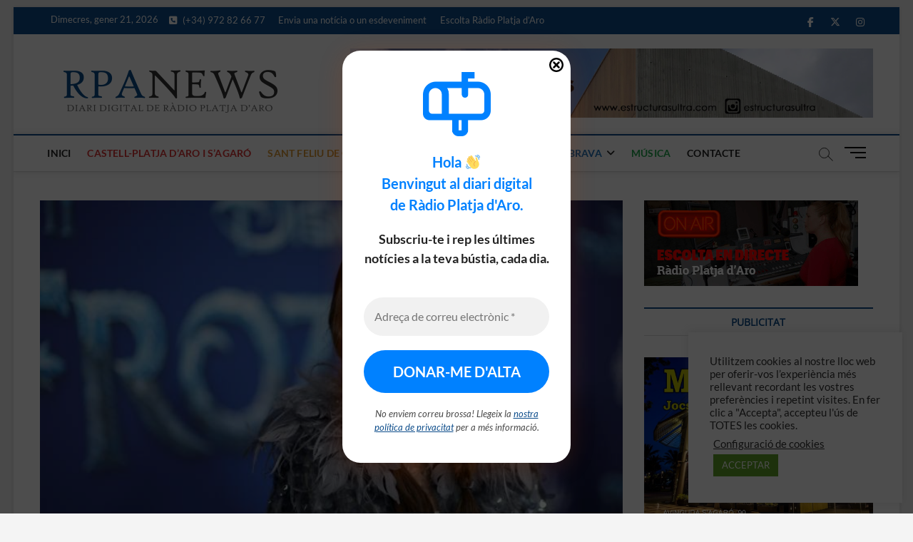

--- FILE ---
content_type: text/html; charset=UTF-8
request_url: https://news.rpa.cat/2020/01/27/novetats-discografiques-setmana-del-27-de-gener/
body_size: 27580
content:
<!DOCTYPE html>
<html lang="ca" prefix="og: http://ogp.me/ns# fb: http://ogp.me/ns/fb#">
<head>
<meta charset="UTF-8" />
<link rel="profile" href="https://gmpg.org/xfn/11" />
	<link rel="pingback" href="https://news.rpa.cat/xmlrpc.php">
<title>Novetats discogràfiques setmana del 27 de gener &#8211; Diari digital de Ràdio Platja d&#039;Aro</title>
		 		 		 		 		 		 		 		 		 		 		 		 		 		 		 		 		 		 		 		 		 		 		 		 		 		 		 		 <meta name='robots' content='max-image-preview:large' />
<link rel='dns-prefetch' href='//stats.wp.com' />
<link rel="alternate" type="application/rss+xml" title="Diari digital de Ràdio Platja d&#039;Aro &raquo; Canal d&#039;informació" href="https://news.rpa.cat/feed/" />
<link rel="alternate" type="application/rss+xml" title="Diari digital de Ràdio Platja d&#039;Aro &raquo; Canal dels comentaris" href="https://news.rpa.cat/comments/feed/" />
<link rel="alternate" type="application/rss+xml" title="Diari digital de Ràdio Platja d&#039;Aro &raquo; Novetats discogràfiques setmana del 27 de gener Canal dels comentaris" href="https://news.rpa.cat/2020/01/27/novetats-discografiques-setmana-del-27-de-gener/feed/" />
<link rel="alternate" title="oEmbed (JSON)" type="application/json+oembed" href="https://news.rpa.cat/wp-json/oembed/1.0/embed?url=https%3A%2F%2Fnews.rpa.cat%2F2020%2F01%2F27%2Fnovetats-discografiques-setmana-del-27-de-gener%2F" />
<link rel="alternate" title="oEmbed (XML)" type="text/xml+oembed" href="https://news.rpa.cat/wp-json/oembed/1.0/embed?url=https%3A%2F%2Fnews.rpa.cat%2F2020%2F01%2F27%2Fnovetats-discografiques-setmana-del-27-de-gener%2F&#038;format=xml" />
		<style>
			.lazyload,
			.lazyloading {
				max-width: 100%;
			}
		</style>
		<!-- news.rpa.cat is managing ads with Advanced Ads 2.0.16 – https://wpadvancedads.com/ --><script id="advads-ready">
			window.advanced_ads_ready=function(e,a){a=a||"complete";var d=function(e){return"interactive"===a?"loading"!==e:"complete"===e};d(document.readyState)?e():document.addEventListener("readystatechange",(function(a){d(a.target.readyState)&&e()}),{once:"interactive"===a})},window.advanced_ads_ready_queue=window.advanced_ads_ready_queue||[];		</script>
		<style id='wp-img-auto-sizes-contain-inline-css' type='text/css'>
img:is([sizes=auto i],[sizes^="auto," i]){contain-intrinsic-size:3000px 1500px}
/*# sourceURL=wp-img-auto-sizes-contain-inline-css */
</style>
<link rel='stylesheet' id='embedpress-css-css' href='https://news.rpa.cat/wp-content/plugins/embedpress/assets/css/embedpress.css?ver=1768207321' type='text/css' media='all' />
<link rel='stylesheet' id='embedpress-blocks-style-css' href='https://news.rpa.cat/wp-content/plugins/embedpress/assets/css/blocks.build.css?ver=1768207321' type='text/css' media='all' />
<link rel='stylesheet' id='embedpress-lazy-load-css-css' href='https://news.rpa.cat/wp-content/plugins/embedpress/assets/css/lazy-load.css?ver=1768207321' type='text/css' media='all' />
<style id='wp-emoji-styles-inline-css' type='text/css'>

	img.wp-smiley, img.emoji {
		display: inline !important;
		border: none !important;
		box-shadow: none !important;
		height: 1em !important;
		width: 1em !important;
		margin: 0 0.07em !important;
		vertical-align: -0.1em !important;
		background: none !important;
		padding: 0 !important;
	}
/*# sourceURL=wp-emoji-styles-inline-css */
</style>
<style id='wp-block-library-inline-css' type='text/css'>
:root{--wp-block-synced-color:#7a00df;--wp-block-synced-color--rgb:122,0,223;--wp-bound-block-color:var(--wp-block-synced-color);--wp-editor-canvas-background:#ddd;--wp-admin-theme-color:#007cba;--wp-admin-theme-color--rgb:0,124,186;--wp-admin-theme-color-darker-10:#006ba1;--wp-admin-theme-color-darker-10--rgb:0,107,160.5;--wp-admin-theme-color-darker-20:#005a87;--wp-admin-theme-color-darker-20--rgb:0,90,135;--wp-admin-border-width-focus:2px}@media (min-resolution:192dpi){:root{--wp-admin-border-width-focus:1.5px}}.wp-element-button{cursor:pointer}:root .has-very-light-gray-background-color{background-color:#eee}:root .has-very-dark-gray-background-color{background-color:#313131}:root .has-very-light-gray-color{color:#eee}:root .has-very-dark-gray-color{color:#313131}:root .has-vivid-green-cyan-to-vivid-cyan-blue-gradient-background{background:linear-gradient(135deg,#00d084,#0693e3)}:root .has-purple-crush-gradient-background{background:linear-gradient(135deg,#34e2e4,#4721fb 50%,#ab1dfe)}:root .has-hazy-dawn-gradient-background{background:linear-gradient(135deg,#faaca8,#dad0ec)}:root .has-subdued-olive-gradient-background{background:linear-gradient(135deg,#fafae1,#67a671)}:root .has-atomic-cream-gradient-background{background:linear-gradient(135deg,#fdd79a,#004a59)}:root .has-nightshade-gradient-background{background:linear-gradient(135deg,#330968,#31cdcf)}:root .has-midnight-gradient-background{background:linear-gradient(135deg,#020381,#2874fc)}:root{--wp--preset--font-size--normal:16px;--wp--preset--font-size--huge:42px}.has-regular-font-size{font-size:1em}.has-larger-font-size{font-size:2.625em}.has-normal-font-size{font-size:var(--wp--preset--font-size--normal)}.has-huge-font-size{font-size:var(--wp--preset--font-size--huge)}.has-text-align-center{text-align:center}.has-text-align-left{text-align:left}.has-text-align-right{text-align:right}.has-fit-text{white-space:nowrap!important}#end-resizable-editor-section{display:none}.aligncenter{clear:both}.items-justified-left{justify-content:flex-start}.items-justified-center{justify-content:center}.items-justified-right{justify-content:flex-end}.items-justified-space-between{justify-content:space-between}.screen-reader-text{border:0;clip-path:inset(50%);height:1px;margin:-1px;overflow:hidden;padding:0;position:absolute;width:1px;word-wrap:normal!important}.screen-reader-text:focus{background-color:#ddd;clip-path:none;color:#444;display:block;font-size:1em;height:auto;left:5px;line-height:normal;padding:15px 23px 14px;text-decoration:none;top:5px;width:auto;z-index:100000}html :where(.has-border-color){border-style:solid}html :where([style*=border-top-color]){border-top-style:solid}html :where([style*=border-right-color]){border-right-style:solid}html :where([style*=border-bottom-color]){border-bottom-style:solid}html :where([style*=border-left-color]){border-left-style:solid}html :where([style*=border-width]){border-style:solid}html :where([style*=border-top-width]){border-top-style:solid}html :where([style*=border-right-width]){border-right-style:solid}html :where([style*=border-bottom-width]){border-bottom-style:solid}html :where([style*=border-left-width]){border-left-style:solid}html :where(img[class*=wp-image-]){height:auto;max-width:100%}:where(figure){margin:0 0 1em}html :where(.is-position-sticky){--wp-admin--admin-bar--position-offset:var(--wp-admin--admin-bar--height,0px)}@media screen and (max-width:600px){html :where(.is-position-sticky){--wp-admin--admin-bar--position-offset:0px}}

/*# sourceURL=wp-block-library-inline-css */
</style><style id='wp-block-paragraph-inline-css' type='text/css'>
.is-small-text{font-size:.875em}.is-regular-text{font-size:1em}.is-large-text{font-size:2.25em}.is-larger-text{font-size:3em}.has-drop-cap:not(:focus):first-letter{float:left;font-size:8.4em;font-style:normal;font-weight:100;line-height:.68;margin:.05em .1em 0 0;text-transform:uppercase}body.rtl .has-drop-cap:not(:focus):first-letter{float:none;margin-left:.1em}p.has-drop-cap.has-background{overflow:hidden}:root :where(p.has-background){padding:1.25em 2.375em}:where(p.has-text-color:not(.has-link-color)) a{color:inherit}p.has-text-align-left[style*="writing-mode:vertical-lr"],p.has-text-align-right[style*="writing-mode:vertical-rl"]{rotate:180deg}
/*# sourceURL=https://news.rpa.cat/wp-includes/blocks/paragraph/style.min.css */
</style>
<style id='global-styles-inline-css' type='text/css'>
:root{--wp--preset--aspect-ratio--square: 1;--wp--preset--aspect-ratio--4-3: 4/3;--wp--preset--aspect-ratio--3-4: 3/4;--wp--preset--aspect-ratio--3-2: 3/2;--wp--preset--aspect-ratio--2-3: 2/3;--wp--preset--aspect-ratio--16-9: 16/9;--wp--preset--aspect-ratio--9-16: 9/16;--wp--preset--color--black: #000000;--wp--preset--color--cyan-bluish-gray: #abb8c3;--wp--preset--color--white: #ffffff;--wp--preset--color--pale-pink: #f78da7;--wp--preset--color--vivid-red: #cf2e2e;--wp--preset--color--luminous-vivid-orange: #ff6900;--wp--preset--color--luminous-vivid-amber: #fcb900;--wp--preset--color--light-green-cyan: #7bdcb5;--wp--preset--color--vivid-green-cyan: #00d084;--wp--preset--color--pale-cyan-blue: #8ed1fc;--wp--preset--color--vivid-cyan-blue: #0693e3;--wp--preset--color--vivid-purple: #9b51e0;--wp--preset--gradient--vivid-cyan-blue-to-vivid-purple: linear-gradient(135deg,rgb(6,147,227) 0%,rgb(155,81,224) 100%);--wp--preset--gradient--light-green-cyan-to-vivid-green-cyan: linear-gradient(135deg,rgb(122,220,180) 0%,rgb(0,208,130) 100%);--wp--preset--gradient--luminous-vivid-amber-to-luminous-vivid-orange: linear-gradient(135deg,rgb(252,185,0) 0%,rgb(255,105,0) 100%);--wp--preset--gradient--luminous-vivid-orange-to-vivid-red: linear-gradient(135deg,rgb(255,105,0) 0%,rgb(207,46,46) 100%);--wp--preset--gradient--very-light-gray-to-cyan-bluish-gray: linear-gradient(135deg,rgb(238,238,238) 0%,rgb(169,184,195) 100%);--wp--preset--gradient--cool-to-warm-spectrum: linear-gradient(135deg,rgb(74,234,220) 0%,rgb(151,120,209) 20%,rgb(207,42,186) 40%,rgb(238,44,130) 60%,rgb(251,105,98) 80%,rgb(254,248,76) 100%);--wp--preset--gradient--blush-light-purple: linear-gradient(135deg,rgb(255,206,236) 0%,rgb(152,150,240) 100%);--wp--preset--gradient--blush-bordeaux: linear-gradient(135deg,rgb(254,205,165) 0%,rgb(254,45,45) 50%,rgb(107,0,62) 100%);--wp--preset--gradient--luminous-dusk: linear-gradient(135deg,rgb(255,203,112) 0%,rgb(199,81,192) 50%,rgb(65,88,208) 100%);--wp--preset--gradient--pale-ocean: linear-gradient(135deg,rgb(255,245,203) 0%,rgb(182,227,212) 50%,rgb(51,167,181) 100%);--wp--preset--gradient--electric-grass: linear-gradient(135deg,rgb(202,248,128) 0%,rgb(113,206,126) 100%);--wp--preset--gradient--midnight: linear-gradient(135deg,rgb(2,3,129) 0%,rgb(40,116,252) 100%);--wp--preset--font-size--small: 13px;--wp--preset--font-size--medium: 20px;--wp--preset--font-size--large: 36px;--wp--preset--font-size--x-large: 42px;--wp--preset--spacing--20: 0.44rem;--wp--preset--spacing--30: 0.67rem;--wp--preset--spacing--40: 1rem;--wp--preset--spacing--50: 1.5rem;--wp--preset--spacing--60: 2.25rem;--wp--preset--spacing--70: 3.38rem;--wp--preset--spacing--80: 5.06rem;--wp--preset--shadow--natural: 6px 6px 9px rgba(0, 0, 0, 0.2);--wp--preset--shadow--deep: 12px 12px 50px rgba(0, 0, 0, 0.4);--wp--preset--shadow--sharp: 6px 6px 0px rgba(0, 0, 0, 0.2);--wp--preset--shadow--outlined: 6px 6px 0px -3px rgb(255, 255, 255), 6px 6px rgb(0, 0, 0);--wp--preset--shadow--crisp: 6px 6px 0px rgb(0, 0, 0);}:where(.is-layout-flex){gap: 0.5em;}:where(.is-layout-grid){gap: 0.5em;}body .is-layout-flex{display: flex;}.is-layout-flex{flex-wrap: wrap;align-items: center;}.is-layout-flex > :is(*, div){margin: 0;}body .is-layout-grid{display: grid;}.is-layout-grid > :is(*, div){margin: 0;}:where(.wp-block-columns.is-layout-flex){gap: 2em;}:where(.wp-block-columns.is-layout-grid){gap: 2em;}:where(.wp-block-post-template.is-layout-flex){gap: 1.25em;}:where(.wp-block-post-template.is-layout-grid){gap: 1.25em;}.has-black-color{color: var(--wp--preset--color--black) !important;}.has-cyan-bluish-gray-color{color: var(--wp--preset--color--cyan-bluish-gray) !important;}.has-white-color{color: var(--wp--preset--color--white) !important;}.has-pale-pink-color{color: var(--wp--preset--color--pale-pink) !important;}.has-vivid-red-color{color: var(--wp--preset--color--vivid-red) !important;}.has-luminous-vivid-orange-color{color: var(--wp--preset--color--luminous-vivid-orange) !important;}.has-luminous-vivid-amber-color{color: var(--wp--preset--color--luminous-vivid-amber) !important;}.has-light-green-cyan-color{color: var(--wp--preset--color--light-green-cyan) !important;}.has-vivid-green-cyan-color{color: var(--wp--preset--color--vivid-green-cyan) !important;}.has-pale-cyan-blue-color{color: var(--wp--preset--color--pale-cyan-blue) !important;}.has-vivid-cyan-blue-color{color: var(--wp--preset--color--vivid-cyan-blue) !important;}.has-vivid-purple-color{color: var(--wp--preset--color--vivid-purple) !important;}.has-black-background-color{background-color: var(--wp--preset--color--black) !important;}.has-cyan-bluish-gray-background-color{background-color: var(--wp--preset--color--cyan-bluish-gray) !important;}.has-white-background-color{background-color: var(--wp--preset--color--white) !important;}.has-pale-pink-background-color{background-color: var(--wp--preset--color--pale-pink) !important;}.has-vivid-red-background-color{background-color: var(--wp--preset--color--vivid-red) !important;}.has-luminous-vivid-orange-background-color{background-color: var(--wp--preset--color--luminous-vivid-orange) !important;}.has-luminous-vivid-amber-background-color{background-color: var(--wp--preset--color--luminous-vivid-amber) !important;}.has-light-green-cyan-background-color{background-color: var(--wp--preset--color--light-green-cyan) !important;}.has-vivid-green-cyan-background-color{background-color: var(--wp--preset--color--vivid-green-cyan) !important;}.has-pale-cyan-blue-background-color{background-color: var(--wp--preset--color--pale-cyan-blue) !important;}.has-vivid-cyan-blue-background-color{background-color: var(--wp--preset--color--vivid-cyan-blue) !important;}.has-vivid-purple-background-color{background-color: var(--wp--preset--color--vivid-purple) !important;}.has-black-border-color{border-color: var(--wp--preset--color--black) !important;}.has-cyan-bluish-gray-border-color{border-color: var(--wp--preset--color--cyan-bluish-gray) !important;}.has-white-border-color{border-color: var(--wp--preset--color--white) !important;}.has-pale-pink-border-color{border-color: var(--wp--preset--color--pale-pink) !important;}.has-vivid-red-border-color{border-color: var(--wp--preset--color--vivid-red) !important;}.has-luminous-vivid-orange-border-color{border-color: var(--wp--preset--color--luminous-vivid-orange) !important;}.has-luminous-vivid-amber-border-color{border-color: var(--wp--preset--color--luminous-vivid-amber) !important;}.has-light-green-cyan-border-color{border-color: var(--wp--preset--color--light-green-cyan) !important;}.has-vivid-green-cyan-border-color{border-color: var(--wp--preset--color--vivid-green-cyan) !important;}.has-pale-cyan-blue-border-color{border-color: var(--wp--preset--color--pale-cyan-blue) !important;}.has-vivid-cyan-blue-border-color{border-color: var(--wp--preset--color--vivid-cyan-blue) !important;}.has-vivid-purple-border-color{border-color: var(--wp--preset--color--vivid-purple) !important;}.has-vivid-cyan-blue-to-vivid-purple-gradient-background{background: var(--wp--preset--gradient--vivid-cyan-blue-to-vivid-purple) !important;}.has-light-green-cyan-to-vivid-green-cyan-gradient-background{background: var(--wp--preset--gradient--light-green-cyan-to-vivid-green-cyan) !important;}.has-luminous-vivid-amber-to-luminous-vivid-orange-gradient-background{background: var(--wp--preset--gradient--luminous-vivid-amber-to-luminous-vivid-orange) !important;}.has-luminous-vivid-orange-to-vivid-red-gradient-background{background: var(--wp--preset--gradient--luminous-vivid-orange-to-vivid-red) !important;}.has-very-light-gray-to-cyan-bluish-gray-gradient-background{background: var(--wp--preset--gradient--very-light-gray-to-cyan-bluish-gray) !important;}.has-cool-to-warm-spectrum-gradient-background{background: var(--wp--preset--gradient--cool-to-warm-spectrum) !important;}.has-blush-light-purple-gradient-background{background: var(--wp--preset--gradient--blush-light-purple) !important;}.has-blush-bordeaux-gradient-background{background: var(--wp--preset--gradient--blush-bordeaux) !important;}.has-luminous-dusk-gradient-background{background: var(--wp--preset--gradient--luminous-dusk) !important;}.has-pale-ocean-gradient-background{background: var(--wp--preset--gradient--pale-ocean) !important;}.has-electric-grass-gradient-background{background: var(--wp--preset--gradient--electric-grass) !important;}.has-midnight-gradient-background{background: var(--wp--preset--gradient--midnight) !important;}.has-small-font-size{font-size: var(--wp--preset--font-size--small) !important;}.has-medium-font-size{font-size: var(--wp--preset--font-size--medium) !important;}.has-large-font-size{font-size: var(--wp--preset--font-size--large) !important;}.has-x-large-font-size{font-size: var(--wp--preset--font-size--x-large) !important;}
/*# sourceURL=global-styles-inline-css */
</style>

<style id='classic-theme-styles-inline-css' type='text/css'>
/*! This file is auto-generated */
.wp-block-button__link{color:#fff;background-color:#32373c;border-radius:9999px;box-shadow:none;text-decoration:none;padding:calc(.667em + 2px) calc(1.333em + 2px);font-size:1.125em}.wp-block-file__button{background:#32373c;color:#fff;text-decoration:none}
/*# sourceURL=/wp-includes/css/classic-themes.min.css */
</style>
<link rel='stylesheet' id='cptch_stylesheet-css' href='https://news.rpa.cat/wp-content/plugins/captcha-bws/css/front_end_style.css?ver=5.2.7' type='text/css' media='all' />
<link rel='stylesheet' id='dashicons-css' href='https://news.rpa.cat/wp-includes/css/dashicons.min.css?ver=b49adb24dede1f980f46565b7d3cc1a8' type='text/css' media='all' />
<link rel='stylesheet' id='cptch_desktop_style-css' href='https://news.rpa.cat/wp-content/plugins/captcha-bws/css/desktop_style.css?ver=5.2.7' type='text/css' media='all' />
<link rel='stylesheet' id='contact-form-7-css' href='https://news.rpa.cat/wp-content/plugins/contact-form-7/includes/css/styles.css?ver=6.1.4' type='text/css' media='all' />
<link rel='stylesheet' id='cookie-law-info-css' href='https://news.rpa.cat/wp-content/plugins/cookie-law-info/legacy/public/css/cookie-law-info-public.css?ver=3.3.9.1' type='text/css' media='all' />
<link rel='stylesheet' id='cookie-law-info-gdpr-css' href='https://news.rpa.cat/wp-content/plugins/cookie-law-info/legacy/public/css/cookie-law-info-gdpr.css?ver=3.3.9.1' type='text/css' media='all' />
<link rel='stylesheet' id='magbook-style-css' href='https://news.rpa.cat/wp-content/themes/magbook/style.css?ver=b49adb24dede1f980f46565b7d3cc1a8' type='text/css' media='all' />
<style id='magbook-style-inline-css' type='text/css'>
/* Hide Comments */
			.entry-meta .comments,
			.mb-entry-meta .comments {
				display: none;
				visibility: hidden;
			}
		#site-branding #site-title, #site-branding #site-description{
			clip: rect(1px, 1px, 1px, 1px);
			position: absolute;
		}
.cats-links .cl-2{

					border-color:#81d742;
					color:#81d742;

				}
				.menu-item-object-category.cl-2 a, .widget-cat-tab-box .cat-tab-menu .cl-2{
					color:#81d742;

				}.cats-links .cl-3{

					border-color:#dd3333;
					color:#dd3333;

				}
				.menu-item-object-category.cl-3 a, .widget-cat-tab-box .cat-tab-menu .cl-3{
					color:#dd3333;

				}.cats-links .cl-4{

					border-color:#1e73be;
					color:#1e73be;

				}
				.menu-item-object-category.cl-4 a, .widget-cat-tab-box .cat-tab-menu .cl-4{
					color:#1e73be;

				}.cats-links .cl-22{

					border-color:#1fa84d;
					color:#1fa84d;

				}
				.menu-item-object-category.cl-22 a, .widget-cat-tab-box .cat-tab-menu .cl-22{
					color:#1fa84d;

				}.cats-links .cl-7{

					border-color:#dd9933;
					color:#dd9933;

				}
				.menu-item-object-category.cl-7 a, .widget-cat-tab-box .cat-tab-menu .cl-7{
					color:#dd9933;

				}.cats-links .cl-8{

					border-color:#8224e3;
					color:#8224e3;

				}
				.menu-item-object-category.cl-8 a, .widget-cat-tab-box .cat-tab-menu .cl-8{
					color:#8224e3;

				}
/*# sourceURL=magbook-style-inline-css */
</style>
<link rel='stylesheet' id='font-awesome-css' href='https://news.rpa.cat/wp-content/themes/magbook/assets/font-awesome/css/all.min.css?ver=b49adb24dede1f980f46565b7d3cc1a8' type='text/css' media='all' />
<link rel='stylesheet' id='magbook-responsive-css' href='https://news.rpa.cat/wp-content/themes/magbook/css/responsive.css?ver=b49adb24dede1f980f46565b7d3cc1a8' type='text/css' media='all' />
<link rel='stylesheet' id='magbook-google-fonts-css' href='https://news.rpa.cat/wp-content/fonts/d7895a06b91e6a8ddb359c2939bc626b.css?ver=b49adb24dede1f980f46565b7d3cc1a8' type='text/css' media='all' />
<link rel='stylesheet' id='heateor_sss_frontend_css-css' href='https://news.rpa.cat/wp-content/plugins/sassy-social-share/public/css/sassy-social-share-public.css?ver=3.3.79' type='text/css' media='all' />
<style id='heateor_sss_frontend_css-inline-css' type='text/css'>
.heateor_sss_button_instagram span.heateor_sss_svg,a.heateor_sss_instagram span.heateor_sss_svg{background:radial-gradient(circle at 30% 107%,#fdf497 0,#fdf497 5%,#fd5949 45%,#d6249f 60%,#285aeb 90%)}.heateor_sss_horizontal_sharing .heateor_sss_svg,.heateor_sss_standard_follow_icons_container .heateor_sss_svg{color:#fff;border-width:0px;border-style:solid;border-color:transparent}.heateor_sss_horizontal_sharing .heateorSssTCBackground{color:#666}.heateor_sss_horizontal_sharing span.heateor_sss_svg:hover,.heateor_sss_standard_follow_icons_container span.heateor_sss_svg:hover{border-color:transparent;}.heateor_sss_vertical_sharing span.heateor_sss_svg,.heateor_sss_floating_follow_icons_container span.heateor_sss_svg{color:#fff;border-width:0px;border-style:solid;border-color:transparent;}.heateor_sss_vertical_sharing .heateorSssTCBackground{color:#666;}.heateor_sss_vertical_sharing span.heateor_sss_svg:hover,.heateor_sss_floating_follow_icons_container span.heateor_sss_svg:hover{border-color:transparent;}@media screen and (max-width:783px) {.heateor_sss_vertical_sharing{display:none!important}}
/*# sourceURL=heateor_sss_frontend_css-inline-css */
</style>
<link rel='stylesheet' id='__EPYT__style-css' href='https://news.rpa.cat/wp-content/plugins/youtube-embed-plus/styles/ytprefs.min.css?ver=14.2.4' type='text/css' media='all' />
<style id='__EPYT__style-inline-css' type='text/css'>

                .epyt-gallery-thumb {
                        width: 33.333%;
                }
                
/*# sourceURL=__EPYT__style-inline-css */
</style>
<script type="text/javascript" src="https://news.rpa.cat/wp-includes/js/jquery/jquery.min.js?ver=3.7.1" id="jquery-core-js"></script>
<script type="text/javascript" src="https://news.rpa.cat/wp-includes/js/jquery/jquery-migrate.min.js?ver=3.4.1" id="jquery-migrate-js"></script>
<script type="text/javascript" id="cookie-law-info-js-extra">
/* <![CDATA[ */
var Cli_Data = {"nn_cookie_ids":[],"cookielist":[],"non_necessary_cookies":[],"ccpaEnabled":"","ccpaRegionBased":"","ccpaBarEnabled":"","strictlyEnabled":["necessary","obligatoire"],"ccpaType":"gdpr","js_blocking":"1","custom_integration":"","triggerDomRefresh":"","secure_cookies":""};
var cli_cookiebar_settings = {"animate_speed_hide":"500","animate_speed_show":"500","background":"#FFF","border":"#b1a6a6c2","border_on":"","button_1_button_colour":"#61a229","button_1_button_hover":"#4e8221","button_1_link_colour":"#fff","button_1_as_button":"1","button_1_new_win":"","button_2_button_colour":"#333","button_2_button_hover":"#292929","button_2_link_colour":"#444","button_2_as_button":"","button_2_hidebar":"","button_3_button_colour":"#3566bb","button_3_button_hover":"#2a5296","button_3_link_colour":"#fff","button_3_as_button":"1","button_3_new_win":"","button_4_button_colour":"#000","button_4_button_hover":"#000000","button_4_link_colour":"#333333","button_4_as_button":"","button_7_button_colour":"#61a229","button_7_button_hover":"#4e8221","button_7_link_colour":"#fff","button_7_as_button":"1","button_7_new_win":"","font_family":"inherit","header_fix":"","notify_animate_hide":"1","notify_animate_show":"","notify_div_id":"#cookie-law-info-bar","notify_position_horizontal":"right","notify_position_vertical":"bottom","scroll_close":"","scroll_close_reload":"","accept_close_reload":"","reject_close_reload":"","showagain_tab":"","showagain_background":"#fff","showagain_border":"#000","showagain_div_id":"#cookie-law-info-again","showagain_x_position":"100px","text":"#333333","show_once_yn":"","show_once":"10000","logging_on":"","as_popup":"","popup_overlay":"1","bar_heading_text":"","cookie_bar_as":"widget","popup_showagain_position":"bottom-right","widget_position":"right"};
var log_object = {"ajax_url":"https://news.rpa.cat/wp-admin/admin-ajax.php"};
//# sourceURL=cookie-law-info-js-extra
/* ]]> */
</script>
<script type="text/javascript" src="https://news.rpa.cat/wp-content/plugins/cookie-law-info/legacy/public/js/cookie-law-info-public.js?ver=3.3.9.1" id="cookie-law-info-js"></script>
<script type="text/javascript" id="3d-flip-book-client-locale-loader-js-extra">
/* <![CDATA[ */
var FB3D_CLIENT_LOCALE = {"ajaxurl":"https://news.rpa.cat/wp-admin/admin-ajax.php","dictionary":{"Table of contents":"Table of contents","Close":"Close","Bookmarks":"Bookmarks","Thumbnails":"Thumbnails","Search":"Search","Share":"Share","Facebook":"Facebook","Twitter":"Twitter","Email":"Email","Play":"Play","Previous page":"Previous page","Next page":"Next page","Zoom in":"Zoom in","Zoom out":"Zoom out","Fit view":"Fit view","Auto play":"Auto play","Full screen":"Full screen","More":"More","Smart pan":"Smart pan","Single page":"Single page","Sounds":"Sounds","Stats":"Stats","Print":"Print","Download":"Download","Goto first page":"Goto first page","Goto last page":"Goto last page"},"images":"https://news.rpa.cat/wp-content/plugins/interactive-3d-flipbook-powered-physics-engine/assets/images/","jsData":{"urls":[],"posts":{"ids_mis":[],"ids":[]},"pages":[],"firstPages":[],"bookCtrlProps":[],"bookTemplates":[]},"key":"3d-flip-book","pdfJS":{"pdfJsLib":"https://news.rpa.cat/wp-content/plugins/interactive-3d-flipbook-powered-physics-engine/assets/js/pdf.min.js?ver=4.3.136","pdfJsWorker":"https://news.rpa.cat/wp-content/plugins/interactive-3d-flipbook-powered-physics-engine/assets/js/pdf.worker.js?ver=4.3.136","stablePdfJsLib":"https://news.rpa.cat/wp-content/plugins/interactive-3d-flipbook-powered-physics-engine/assets/js/stable/pdf.min.js?ver=2.5.207","stablePdfJsWorker":"https://news.rpa.cat/wp-content/plugins/interactive-3d-flipbook-powered-physics-engine/assets/js/stable/pdf.worker.js?ver=2.5.207","pdfJsCMapUrl":"https://news.rpa.cat/wp-content/plugins/interactive-3d-flipbook-powered-physics-engine/assets/cmaps/"},"cacheurl":"https://news.rpa.cat/wp-content/uploads/3d-flip-book/cache/","pluginsurl":"https://news.rpa.cat/wp-content/plugins/","pluginurl":"https://news.rpa.cat/wp-content/plugins/interactive-3d-flipbook-powered-physics-engine/","thumbnailSize":{"width":"150","height":"150"},"version":"1.16.17"};
//# sourceURL=3d-flip-book-client-locale-loader-js-extra
/* ]]> */
</script>
<script type="text/javascript" src="https://news.rpa.cat/wp-content/plugins/interactive-3d-flipbook-powered-physics-engine/assets/js/client-locale-loader.js?ver=1.16.17" id="3d-flip-book-client-locale-loader-js" async="async" data-wp-strategy="async"></script>
<script type="text/javascript" id="__ytprefs__-js-extra">
/* <![CDATA[ */
var _EPYT_ = {"ajaxurl":"https://news.rpa.cat/wp-admin/admin-ajax.php","security":"b5aecbab24","gallery_scrolloffset":"20","eppathtoscripts":"https://news.rpa.cat/wp-content/plugins/youtube-embed-plus/scripts/","eppath":"https://news.rpa.cat/wp-content/plugins/youtube-embed-plus/","epresponsiveselector":"[\"iframe.__youtube_prefs_widget__\"]","epdovol":"1","version":"14.2.4","evselector":"iframe.__youtube_prefs__[src], iframe[src*=\"youtube.com/embed/\"], iframe[src*=\"youtube-nocookie.com/embed/\"]","ajax_compat":"","maxres_facade":"eager","ytapi_load":"light","pause_others":"","stopMobileBuffer":"1","facade_mode":"","not_live_on_channel":""};
//# sourceURL=__ytprefs__-js-extra
/* ]]> */
</script>
<script type="text/javascript" src="https://news.rpa.cat/wp-content/plugins/youtube-embed-plus/scripts/ytprefs.min.js?ver=14.2.4" id="__ytprefs__-js"></script>
<link rel="https://api.w.org/" href="https://news.rpa.cat/wp-json/" /><link rel="alternate" title="JSON" type="application/json" href="https://news.rpa.cat/wp-json/wp/v2/posts/21504" /><link rel="EditURI" type="application/rsd+xml" title="RSD" href="https://news.rpa.cat/xmlrpc.php?rsd" />

<link rel="canonical" href="https://news.rpa.cat/2020/01/27/novetats-discografiques-setmana-del-27-de-gener/" />
<link rel='shortlink' href='https://news.rpa.cat/?p=21504' />
<!-- start Simple Custom CSS and JS -->
<style type="text/css">
.webplayer { cursor: pointer; }</style>
<!-- end Simple Custom CSS and JS -->
	<style>img#wpstats{display:none}</style>
				<script>
			document.documentElement.className = document.documentElement.className.replace('no-js', 'js');
		</script>
				<style>
			.no-js img.lazyload {
				display: none;
			}

			figure.wp-block-image img.lazyloading {
				min-width: 150px;
			}

			.lazyload,
			.lazyloading {
				--smush-placeholder-width: 100px;
				--smush-placeholder-aspect-ratio: 1/1;
				width: var(--smush-image-width, var(--smush-placeholder-width)) !important;
				aspect-ratio: var(--smush-image-aspect-ratio, var(--smush-placeholder-aspect-ratio)) !important;
			}

						.lazyload, .lazyloading {
				opacity: 0;
			}

			.lazyloaded {
				opacity: 1;
				transition: opacity 400ms;
				transition-delay: 0ms;
			}

					</style>
			<meta name="viewport" content="width=device-width" />
	<style type="text/css">.recentcomments a{display:inline !important;padding:0 !important;margin:0 !important;}</style>		<style type="text/css" id="wp-custom-css">
			.widget_contact ul li i {
	vertical-align: baseline;
}

.top-bar .top-bar-menu a {
	vertical-align: baseline;
}

.logo-bar #site-branding {
    padding-top: 20px;
    text-align: center;
    min-width: 365px;
}

.top-bar .top-bar-menu ul li {
	  margin-top: -1px;
}
.post-featured-image img { width: 100%; }

.entry-content .post-image-content img { width: 100%; }


#respond form textarea {
	max-height: 150px;
}

.comments-area {
	border-top: solid 2px #0C4C8A;
	
}
.navigation.post-navigation .nav-previous, .image-navigation .nav-links .nav-previous {
    max-width: 45%;
}

.navigation.post-navigation .nav-next, .image-navigation .nav-links .nav-next {
    max-width: 45%;
    text-align: right;
}

input[type="checkbox"] {
    margin: 5px 10px 0px 0px;
    float: left;
}
.entry-content p { text-align: justify;
  text-justify: inter-word; }

.post-featured-image .cats-links { display: none; }		</style>
		
<!-- START - Open Graph and Twitter Card Tags 3.3.7 -->
 <!-- Facebook Open Graph -->
  <meta property="og:locale" content="ca_ES"/>
  <meta property="og:site_name" content="Diari digital de Ràdio Platja d&#039;Aro"/>
  <meta property="og:title" content="Novetats discogràfiques setmana del 27 de gener"/>
  <meta property="og:url" content="https://news.rpa.cat/2020/01/27/novetats-discografiques-setmana-del-27-de-gener/"/>
  <meta property="og:type" content="article"/>
  <meta property="og:description" content="38 nous temes ja sonen aquesta setmana al 102.7 de la FM. Et convidem a descobrir els més destacats."/>
  <meta property="og:image" content="https://news.rpa.cat/wp-content/uploads/2020/01/BBYXgX8.jpg"/>
  <meta property="og:image:url" content="https://news.rpa.cat/wp-content/uploads/2020/01/BBYXgX8.jpg"/>
  <meta property="og:image:secure_url" content="https://news.rpa.cat/wp-content/uploads/2020/01/BBYXgX8.jpg"/>
  <meta property="article:published_time" content="2020-01-27T20:37:03+01:00"/>
  <meta property="article:modified_time" content="2020-01-27T20:37:04+01:00" />
  <meta property="og:updated_time" content="2020-01-27T20:37:04+01:00" />
  <meta property="article:section" content="Música"/>
  <meta property="article:publisher" content="www.facebook.com/radioplatja"/>
 <!-- Google+ / Schema.org -->
 <!-- Twitter Cards -->
  <meta name="twitter:title" content="Novetats discogràfiques setmana del 27 de gener"/>
  <meta name="twitter:url" content="https://news.rpa.cat/2020/01/27/novetats-discografiques-setmana-del-27-de-gener/"/>
  <meta name="twitter:description" content="38 nous temes ja sonen aquesta setmana al 102.7 de la FM. Et convidem a descobrir els més destacats."/>
  <meta name="twitter:image" content="https://news.rpa.cat/wp-content/uploads/2020/01/BBYXgX8.jpg"/>
  <meta name="twitter:card" content="summary_large_image"/>
  <meta name="twitter:site" content="@RadioPlatjadAro"/>
 <!-- SEO -->
 <!-- Misc. tags -->
 <!-- is_singular -->
<!-- END - Open Graph and Twitter Card Tags 3.3.7 -->
	
<link rel='stylesheet' id='mailpoet_public-css' href='https://news.rpa.cat/wp-content/plugins/mailpoet/assets/dist/css/mailpoet-public.b1f0906e.css?ver=b49adb24dede1f980f46565b7d3cc1a8' type='text/css' media='all' />
<link rel='stylesheet' id='gglcptch-css' href='https://news.rpa.cat/wp-content/plugins/google-captcha/css/gglcptch.css?ver=1.85' type='text/css' media='all' />
<link rel='stylesheet' id='gglcptch_hide-css' href='https://news.rpa.cat/wp-content/plugins/google-captcha/css/hide_badge.css?ver=1.85' type='text/css' media='all' />
</head>
<body data-rsssl=1 class="wp-singular post-template-default single single-post postid-21504 single-format-standard wp-custom-logo wp-embed-responsive wp-theme-magbook boxed-layout gutenberg n-sld  aa-prefix-advads-">
	<div id="page" class="site">
	<a class="skip-link screen-reader-text" href="#site-content-contain">Skip to content</a>
	<!-- Masthead ============================================= -->
	<header id="masthead" class="site-header" role="banner">
		<div class="header-wrap">
						<!-- Top Header============================================= -->
			<div class="top-header">

									<div class="top-bar">
						<div class="wrap">
															<div class="top-bar-date">
									<span>Dimecres, gener 21, 2026</span>
								</div>
							<aside id="text-2" class="widget widget_contact">			<div class="textwidget"><ul>
<li><a title="Trucan's" href="tel:+34972826677"><i class="fa fa-phone-square"></i> (+34) 972 82 66 77</a></li>
</ul>
</div>
		</aside>							<nav class="top-bar-menu" role="navigation" aria-label="Topbar Menu">
								<button class="top-menu-toggle" type="button">			
									<i class="fa-solid fa-bars"></i>
							  	</button>
								<ul class="top-menu"><li id="menu-item-19255" class="menu-item menu-item-type-post_type menu-item-object-page menu-item-19255"><a href="https://news.rpa.cat/envia-una-noticia/">Envia una notícia o un esdeveniment</a></li>
<li id="menu-item-19286" class="menu-item menu-item-type-custom menu-item-object-custom menu-item-19286"><a href="#">Escolta Ràdio Platja d&#8217;Aro</a></li>
</ul>							</nav> <!-- end .top-bar-menu -->
							<div class="header-social-block">	<div class="social-links clearfix">
	<ul><li id="menu-item-19208" class="menu-item menu-item-type-custom menu-item-object-custom menu-item-19208"><a href="https://www.facebook.com/radioplatja"><span class="screen-reader-text">Facebook</span></a></li>
<li id="menu-item-19209" class="menu-item menu-item-type-custom menu-item-object-custom menu-item-19209"><a href="https://twitter.com/RadioPlatjadAro"><span class="screen-reader-text">Twitter</span></a></li>
<li id="menu-item-19329" class="menu-item menu-item-type-custom menu-item-object-custom menu-item-19329"><a href="http://instagram.com/radioplatjadaro"><span class="screen-reader-text">Instagram</span></a></li>
</ul>	</div><!-- end .social-links -->
	</div><!-- end .header-social-block -->
						</div> <!-- end .wrap -->
					</div> <!-- end .top-bar -->
				
				<!-- Main Header============================================= -->
				<div class="logo-bar"> <div class="wrap"> <div id="site-branding"><a href="https://news.rpa.cat/" class="custom-logo-link" rel="home"><img width="300" height="60" data-src="https://news.rpa.cat/wp-content/uploads/2019/07/cropped-test-ok.png" class="custom-logo lazyload" alt="Diari digital de Ràdio Platja d&#039;Aro" decoding="async" src="[data-uri]" style="--smush-placeholder-width: 300px; --smush-placeholder-aspect-ratio: 300/60;" /></a><div id="site-detail"> <h2 id="site-title"> 				<a href="https://news.rpa.cat/" title="Diari digital de Ràdio Platja d&#039;Aro" rel="home"> Diari digital de Ràdio Platja d&#039;Aro </a>
				 </h2> <!-- end .site-title --> 					<div id="site-description"> Les notícies de la Costa Brava Centre </div> <!-- end #site-description -->
						
		</div></div>				<div class="advertisement-box">
					<div class="advertisement-wrap"><div style="margin-top: -10px;margin-bottom: -10px;" id="advads-4077662758"><a href="http://www.estructurasultra.com" target="_blank" aria-label="banner"><img src="https://news.rpa.cat/wp-content/uploads/2019/06/banner.jpeg" alt=""  class="no-lazyload" width="733" height="95"   /></a></div></div>				</div> <!-- end .advertisement-box -->
					</div><!-- end .wrap -->
	</div><!-- end .logo-bar -->


				<div id="sticky-header" class="clearfix">
					<div class="wrap">
						<div class="main-header clearfix">

							<!-- Main Nav ============================================= -->
									<div id="site-branding">
			<a href="https://news.rpa.cat/" class="custom-logo-link" rel="home"><img width="300" height="60" data-src="https://news.rpa.cat/wp-content/uploads/2019/07/cropped-test-ok.png" class="custom-logo lazyload" alt="Diari digital de Ràdio Platja d&#039;Aro" decoding="async" src="[data-uri]" style="--smush-placeholder-width: 300px; --smush-placeholder-aspect-ratio: 300/60;" /></a>		</div> <!-- end #site-branding -->
									<nav id="site-navigation" class="main-navigation clearfix" role="navigation" aria-label="Main Menu">
																
									<button class="menu-toggle" type="button" aria-controls="primary-menu" aria-expanded="false">
										<span class="line-bar"></span>
									</button><!-- end .menu-toggle -->
									<ul id="primary-menu" class="menu nav-menu"><li id="menu-item-16" class="menu-item menu-item-type-custom menu-item-object-custom menu-item-16"><a href="/">Inici</a></li>
<li id="menu-item-19238" class="menu-item menu-item-type-taxonomy menu-item-object-category menu-item-19238 cl-3"><a href="https://news.rpa.cat/noticies/castell-platja-daro-i-sagaro/">Castell-Platja d&#8217;Aro i S&#8217;Agaró</a></li>
<li id="menu-item-19239" class="menu-item menu-item-type-taxonomy menu-item-object-category menu-item-19239 cl-7"><a href="https://news.rpa.cat/noticies/sant-feliu-de-guixols/">Sant Feliu de Guíxols</a></li>
<li id="menu-item-19241" class="menu-item menu-item-type-taxonomy menu-item-object-category menu-item-19241 cl-8"><a href="https://news.rpa.cat/noticies/santa-cristina-daro/">Santa Cristina d&#8217;Aro</a></li>
<li id="menu-item-19240" class="menu-item menu-item-type-taxonomy menu-item-object-category menu-item-has-children menu-item-19240 cl-4"><a href="https://news.rpa.cat/noticies/costa-brava/">Costa Brava</a>
<ul class="sub-menu">
	<li id="menu-item-19245" class="menu-item menu-item-type-taxonomy menu-item-object-category menu-item-19245 cl-25"><a href="https://news.rpa.cat/noticies/costa-brava/cultura/">Cultura</a></li>
	<li id="menu-item-19246" class="menu-item menu-item-type-taxonomy menu-item-object-category menu-item-19246 cl-27"><a href="https://news.rpa.cat/noticies/costa-brava/esport/">Esport</a></li>
	<li id="menu-item-19334" class="menu-item menu-item-type-taxonomy menu-item-object-category menu-item-19334 cl-38"><a href="https://news.rpa.cat/noticies/costa-brava/gastronomia/">Gastronomia</a></li>
	<li id="menu-item-19247" class="menu-item menu-item-type-taxonomy menu-item-object-category menu-item-has-children menu-item-19247 cl-23"><a href="https://news.rpa.cat/noticies/costa-brava/politica/">Política</a>
	<ul class="sub-menu">
		<li id="menu-item-39118" class="menu-item menu-item-type-custom menu-item-object-custom menu-item-39118"><a href="https://news.rpa.cat/noticies/eleccions-municipals-2023/">Eleccions 2023</a></li>
	</ul>
</li>
	<li id="menu-item-19248" class="menu-item menu-item-type-taxonomy menu-item-object-category menu-item-19248 cl-24"><a href="https://news.rpa.cat/noticies/costa-brava/societat/">Societat</a></li>
	<li id="menu-item-19249" class="menu-item menu-item-type-taxonomy menu-item-object-category menu-item-19249 cl-26"><a href="https://news.rpa.cat/noticies/costa-brava/turisme/">Turisme</a></li>
</ul>
</li>
<li id="menu-item-19250" class="menu-item menu-item-type-taxonomy menu-item-object-category current-post-ancestor current-menu-parent current-post-parent menu-item-19250 cl-22"><a href="https://news.rpa.cat/noticies/actualitat-musical/">Música</a></li>
<li id="menu-item-18" class="menu-item menu-item-type-post_type menu-item-object-page menu-item-18"><a href="https://news.rpa.cat/contacto/">Contacte</a></li>
</ul>								</nav> <!-- end #site-navigation -->
															<button id="search-toggle" type="button" class="header-search" type="button"></button>
								<div id="search-box" class="clearfix">
									<form class="search-form" action="https://news.rpa.cat/" method="get">
			<label class="screen-reader-text">Cercar …</label>
		<input type="search" name="s" class="search-field" placeholder="Cercar …" autocomplete="off" />
		<button type="submit" class="search-submit"><i class="fa-solid fa-magnifying-glass"></i></button>
</form> <!-- end .search-form -->								</div>  <!-- end #search-box -->
																<button class="show-menu-toggle" type="button">			
										<span class="sn-text">Menu Button</span>
										<span class="bars"></span>
								  	</button>
						  	
						</div><!-- end .main-header -->
					</div> <!-- end .wrap -->
				</div><!-- end #sticky-header -->

							</div><!-- end .top-header -->
								<aside class="side-menu-wrap" role="complementary" aria-label="Side Sidebar">
						<div class="side-menu">
					  		<button class="hide-menu-toggle" type="button">		
								<span class="bars"></span>
						  	</button>

									<div id="site-branding">
			<a href="https://news.rpa.cat/" class="custom-logo-link" rel="home"><img width="300" height="60" data-src="https://news.rpa.cat/wp-content/uploads/2019/07/cropped-test-ok.png" class="custom-logo lazyload" alt="Diari digital de Ràdio Platja d&#039;Aro" decoding="async" src="[data-uri]" style="--smush-placeholder-width: 300px; --smush-placeholder-aspect-ratio: 300/60;" /></a>		</div> <!-- end #site-branding -->
		<div class="social-links clearfix">
	<ul><li class="menu-item menu-item-type-custom menu-item-object-custom menu-item-19208"><a href="https://www.facebook.com/radioplatja"><span class="screen-reader-text">Facebook</span></a></li>
<li class="menu-item menu-item-type-custom menu-item-object-custom menu-item-19209"><a href="https://twitter.com/RadioPlatjadAro"><span class="screen-reader-text">Twitter</span></a></li>
<li class="menu-item menu-item-type-custom menu-item-object-custom menu-item-19329"><a href="http://instagram.com/radioplatjadaro"><span class="screen-reader-text">Instagram</span></a></li>
</ul>	</div><!-- end .social-links -->
	<div class="side-widget-tray"><!-- Category Box Widget ============================================= --><section id="magbook_category_box_widgets-2" class="widget widget-cat-box">						<div class="box-layout-2">
							<div class="cat-box-wrap clearfix">
										<div class="cat-box-primary">
 						<article id="post-48241" class="post-48241 post type-post status-publish format-standard has-post-thumbnail hentry category-castell-platja-daro-i-sagaro category-destacades category-portada">
														<div class="cat-box-image">
								<figure class="post-featured-image">
									<a title="Forta crescuda del Ridaura, onatge espectacular, pluges continuades i suspensió d&#8217;activitats" href="https://news.rpa.cat/2026/01/20/forta-crescuda-del-ridaura-onatge-espectacular-pluges-continuades-i-suspensio-dactivitats/"><img width="700" height="496" src="https://news.rpa.cat/wp-content/uploads/2026/01/IMG_8630-700x496.jpeg?v=1768921341" class="attachment-magbook-featured-image size-magbook-featured-image wp-post-image" alt="" decoding="async" fetchpriority="high" /></a>
								</figure>
								<!-- end .post-featured-image -->
							</div>
							<!-- end .cat-box-image -->
														<div class="cat-box-text">
								<header class="entry-header">
									<div class="entry-meta">	<span class="cats-links">
								<a class="cl-3" href="https://news.rpa.cat/noticies/castell-platja-daro-i-sagaro/">Castell-Platja d&#039;Aro i S&#039;Agaró</a>
									<a class="cl-21" href="https://news.rpa.cat/noticies/destacades/">Destacades</a>
									<a class="cl-41" href="https://news.rpa.cat/noticies/portada/">Portada</a>
				</span><!-- end .cat-links -->
</div> <!-- end .entry-meta -->									<h2 class="entry-title">
										<a title="Forta crescuda del Ridaura, onatge espectacular, pluges continuades i suspensió d&#8217;activitats" href="https://news.rpa.cat/2026/01/20/forta-crescuda-del-ridaura-onatge-espectacular-pluges-continuades-i-suspensio-dactivitats/">Forta crescuda del Ridaura, onatge espectacular, pluges continuades i suspensió d&#8217;activitats</a>
									</h2>
									<!-- end.entry-title -->
									<div class="entry-meta"><span class="author vcard"><a href="https://news.rpa.cat/author/esteve/" title="Forta crescuda del Ridaura, onatge espectacular, pluges continuades i suspensió d&#8217;activitats"><i class="fa-regular fa-user"></i> Redacció</a></span><span class="posted-on"><a href="https://news.rpa.cat/2026/01/20/forta-crescuda-del-ridaura-onatge-espectacular-pluges-continuades-i-suspensio-dactivitats/" title="20/01/2026"><i class="fa-regular fa-calendar"></i> 20/01/2026</a></span>														<span class="comments">
														<a href="https://news.rpa.cat/2026/01/20/forta-crescuda-del-ridaura-onatge-espectacular-pluges-continuades-i-suspensio-dactivitats/#respond"><i class="fa-regular fa-comment"></i> No Comments</a> </span>
												</div> <!-- end .entry-meta -->								</header>
								<!-- end .entry-header -->
								<div class="entry-content">
									<p>Aquest dimarts, 20 de gener, la notícia més comentada a casa nostra han estat les conseqüències de la llevantada, la segona amb poques setmanes de&hellip; </p>
<div class='heateorSssClear'></div><div  class='heateor_sss_sharing_container heateor_sss_horizontal_sharing' data-heateor-sss-href='https://news.rpa.cat/2026/01/20/forta-crescuda-del-ridaura-onatge-espectacular-pluges-continuades-i-suspensio-dactivitats/'><div class='heateor_sss_sharing_title' style="font-weight:bold" >Comparteix</div><div class="heateor_sss_sharing_ul"><a aria-label="Facebook" class="heateor_sss_facebook" href="https://www.facebook.com/sharer/sharer.php?u=https%3A%2F%2Fnews.rpa.cat%2F2026%2F01%2F20%2Fforta-crescuda-del-ridaura-onatge-espectacular-pluges-continuades-i-suspensio-dactivitats%2F" title="Facebook" rel="nofollow noopener" target="_blank" style="font-size:32px!important;box-shadow:none;display:inline-block;vertical-align:middle"><span class="heateor_sss_svg" style="background-color:#0765FE;width:35px;height:35px;border-radius:999px;display:inline-block;opacity:1;float:left;font-size:32px;box-shadow:none;display:inline-block;font-size:16px;padding:0 4px;vertical-align:middle;background-repeat:repeat;overflow:hidden;padding:0;cursor:pointer;box-sizing:content-box"><svg style="display:block;border-radius:999px;" focusable="false" aria-hidden="true" xmlns="http://www.w3.org/2000/svg" width="100%" height="100%" viewBox="0 0 32 32"><path fill="#fff" d="M28 16c0-6.627-5.373-12-12-12S4 9.373 4 16c0 5.628 3.875 10.35 9.101 11.647v-7.98h-2.474V16H13.1v-1.58c0-4.085 1.849-5.978 5.859-5.978.76 0 2.072.15 2.608.298v3.325c-.283-.03-.775-.045-1.386-.045-1.967 0-2.728.745-2.728 2.683V16h3.92l-.673 3.667h-3.247v8.245C23.395 27.195 28 22.135 28 16Z"></path></svg></span></a><a aria-label="Twitter" class="heateor_sss_button_twitter" href="https://twitter.com/intent/tweet?text=Forta%20crescuda%20del%20Ridaura%2C%20onatge%20espectacular%2C%20pluges%20continuades%20i%20suspensi%C3%B3%20d%27activitats&url=https%3A%2F%2Fnews.rpa.cat%2F2026%2F01%2F20%2Fforta-crescuda-del-ridaura-onatge-espectacular-pluges-continuades-i-suspensio-dactivitats%2F" title="Twitter" rel="nofollow noopener" target="_blank" style="font-size:32px!important;box-shadow:none;display:inline-block;vertical-align:middle"><span class="heateor_sss_svg heateor_sss_s__default heateor_sss_s_twitter" style="background-color:#55acee;width:35px;height:35px;border-radius:999px;display:inline-block;opacity:1;float:left;font-size:32px;box-shadow:none;display:inline-block;font-size:16px;padding:0 4px;vertical-align:middle;background-repeat:repeat;overflow:hidden;padding:0;cursor:pointer;box-sizing:content-box"><svg style="display:block;border-radius:999px;" focusable="false" aria-hidden="true" xmlns="http://www.w3.org/2000/svg" width="100%" height="100%" viewBox="-4 -4 39 39"><path d="M28 8.557a9.913 9.913 0 0 1-2.828.775 4.93 4.93 0 0 0 2.166-2.725 9.738 9.738 0 0 1-3.13 1.194 4.92 4.92 0 0 0-3.593-1.55 4.924 4.924 0 0 0-4.794 6.049c-4.09-.21-7.72-2.17-10.15-5.15a4.942 4.942 0 0 0-.665 2.477c0 1.71.87 3.214 2.19 4.1a4.968 4.968 0 0 1-2.23-.616v.06c0 2.39 1.7 4.38 3.952 4.83-.414.115-.85.174-1.297.174-.318 0-.626-.03-.928-.086a4.935 4.935 0 0 0 4.6 3.42 9.893 9.893 0 0 1-6.114 2.107c-.398 0-.79-.023-1.175-.068a13.953 13.953 0 0 0 7.55 2.213c9.056 0 14.01-7.507 14.01-14.013 0-.213-.005-.426-.015-.637.96-.695 1.795-1.56 2.455-2.55z" fill="#fff"></path></svg></span></a><a aria-label="Linkedin" class="heateor_sss_button_linkedin" href="https://www.linkedin.com/sharing/share-offsite/?url=https%3A%2F%2Fnews.rpa.cat%2F2026%2F01%2F20%2Fforta-crescuda-del-ridaura-onatge-espectacular-pluges-continuades-i-suspensio-dactivitats%2F" title="Linkedin" rel="nofollow noopener" target="_blank" style="font-size:32px!important;box-shadow:none;display:inline-block;vertical-align:middle"><span class="heateor_sss_svg heateor_sss_s__default heateor_sss_s_linkedin" style="background-color:#0077b5;width:35px;height:35px;border-radius:999px;display:inline-block;opacity:1;float:left;font-size:32px;box-shadow:none;display:inline-block;font-size:16px;padding:0 4px;vertical-align:middle;background-repeat:repeat;overflow:hidden;padding:0;cursor:pointer;box-sizing:content-box"><svg style="display:block;border-radius:999px;" focusable="false" aria-hidden="true" xmlns="http://www.w3.org/2000/svg" width="100%" height="100%" viewBox="0 0 32 32"><path d="M6.227 12.61h4.19v13.48h-4.19V12.61zm2.095-6.7a2.43 2.43 0 0 1 0 4.86c-1.344 0-2.428-1.09-2.428-2.43s1.084-2.43 2.428-2.43m4.72 6.7h4.02v1.84h.058c.56-1.058 1.927-2.176 3.965-2.176 4.238 0 5.02 2.792 5.02 6.42v7.395h-4.183v-6.56c0-1.564-.03-3.574-2.178-3.574-2.18 0-2.514 1.7-2.514 3.46v6.668h-4.187V12.61z" fill="#fff"></path></svg></span></a><a aria-label="Whatsapp" class="heateor_sss_whatsapp" href="https://api.whatsapp.com/send?text=Forta%20crescuda%20del%20Ridaura%2C%20onatge%20espectacular%2C%20pluges%20continuades%20i%20suspensi%C3%B3%20d%27activitats%20https%3A%2F%2Fnews.rpa.cat%2F2026%2F01%2F20%2Fforta-crescuda-del-ridaura-onatge-espectacular-pluges-continuades-i-suspensio-dactivitats%2F" title="Whatsapp" rel="nofollow noopener" target="_blank" style="font-size:32px!important;box-shadow:none;display:inline-block;vertical-align:middle"><span class="heateor_sss_svg" style="background-color:#55eb4c;width:35px;height:35px;border-radius:999px;display:inline-block;opacity:1;float:left;font-size:32px;box-shadow:none;display:inline-block;font-size:16px;padding:0 4px;vertical-align:middle;background-repeat:repeat;overflow:hidden;padding:0;cursor:pointer;box-sizing:content-box"><svg style="display:block;border-radius:999px;" focusable="false" aria-hidden="true" xmlns="http://www.w3.org/2000/svg" width="100%" height="100%" viewBox="-6 -5 40 40"><path class="heateor_sss_svg_stroke heateor_sss_no_fill" stroke="#fff" stroke-width="2" fill="none" d="M 11.579798566743314 24.396926207859085 A 10 10 0 1 0 6.808479557110079 20.73576436351046"></path><path d="M 7 19 l -1 6 l 6 -1" class="heateor_sss_no_fill heateor_sss_svg_stroke" stroke="#fff" stroke-width="2" fill="none"></path><path d="M 10 10 q -1 8 8 11 c 5 -1 0 -6 -1 -3 q -4 -3 -5 -5 c 4 -2 -1 -5 -1 -4" fill="#fff"></path></svg></span></a><a class="heateor_sss_more" aria-label="More" title="More" rel="nofollow noopener" style="font-size: 32px!important;border:0;box-shadow:none;display:inline-block!important;font-size:16px;padding:0 4px;vertical-align: middle;display:inline;" href="https://news.rpa.cat/2026/01/20/forta-crescuda-del-ridaura-onatge-espectacular-pluges-continuades-i-suspensio-dactivitats/" onclick="event.preventDefault()"><span class="heateor_sss_svg" style="background-color:#ee8e2d;width:35px;height:35px;border-radius:999px;display:inline-block!important;opacity:1;float:left;font-size:32px!important;box-shadow:none;display:inline-block;font-size:16px;padding:0 4px;vertical-align:middle;display:inline;background-repeat:repeat;overflow:hidden;padding:0;cursor:pointer;box-sizing:content-box;" onclick="heateorSssMoreSharingPopup(this, 'https://news.rpa.cat/2026/01/20/forta-crescuda-del-ridaura-onatge-espectacular-pluges-continuades-i-suspensio-dactivitats/', 'Forta%20crescuda%20del%20Ridaura%2C%20onatge%20espectacular%2C%20pluges%20continuades%20i%20suspensi%C3%B3%20d%27activitats', '' )"><svg xmlns="http://www.w3.org/2000/svg" xmlns:xlink="http://www.w3.org/1999/xlink" viewBox="-.3 0 32 32" version="1.1" width="100%" height="100%" style="display:block;border-radius:999px;" xml:space="preserve"><g><path fill="#fff" d="M18 14V8h-4v6H8v4h6v6h4v-6h6v-4h-6z" fill-rule="evenodd"></path></g></svg></span></a></div><div class="heateorSssClear"></div></div><div class='heateorSssClear'></div>								</div>
								<!-- end .entry-content -->
							</div>
							<!-- end .cat-box-text -->
						</article>
						<!-- end .post -->
					</div> <!-- end .cat-box-primary/ secondary -->
											<div class="cat-box-primary">
 						<article id="post-48234" class="post-48234 post type-post status-publish format-standard has-post-thumbnail hentry category-castell-platja-daro-i-sagaro category-destacades category-portada">
														<div class="cat-box-image">
								<figure class="post-featured-image">
									<a title="Arriba un nou temporal de pluges i onatge important" href="https://news.rpa.cat/2026/01/19/arriba-un-nou-temporal-de-pluges-i-onatge-important/"><img width="700" height="496" data-src="https://news.rpa.cat/wp-content/uploads/2026/01/IMG_8567-700x496.jpeg?v=1768805708" class="attachment-magbook-featured-image size-magbook-featured-image wp-post-image lazyload" alt="" decoding="async" src="[data-uri]" style="--smush-placeholder-width: 700px; --smush-placeholder-aspect-ratio: 700/496;" /></a>
								</figure>
								<!-- end .post-featured-image -->
							</div>
							<!-- end .cat-box-image -->
														<div class="cat-box-text">
								<header class="entry-header">
									<div class="entry-meta">	<span class="cats-links">
								<a class="cl-3" href="https://news.rpa.cat/noticies/castell-platja-daro-i-sagaro/">Castell-Platja d&#039;Aro i S&#039;Agaró</a>
									<a class="cl-21" href="https://news.rpa.cat/noticies/destacades/">Destacades</a>
									<a class="cl-41" href="https://news.rpa.cat/noticies/portada/">Portada</a>
				</span><!-- end .cat-links -->
</div> <!-- end .entry-meta -->									<h2 class="entry-title">
										<a title="Arriba un nou temporal de pluges i onatge important" href="https://news.rpa.cat/2026/01/19/arriba-un-nou-temporal-de-pluges-i-onatge-important/">Arriba un nou temporal de pluges i onatge important</a>
									</h2>
									<!-- end.entry-title -->
									<div class="entry-meta"><span class="author vcard"><a href="https://news.rpa.cat/author/esteve/" title="Arriba un nou temporal de pluges i onatge important"><i class="fa-regular fa-user"></i> Redacció</a></span><span class="posted-on"><a href="https://news.rpa.cat/2026/01/19/arriba-un-nou-temporal-de-pluges-i-onatge-important/" title="19/01/2026"><i class="fa-regular fa-calendar"></i> 19/01/2026</a></span>														<span class="comments">
														<a href="https://news.rpa.cat/2026/01/19/arriba-un-nou-temporal-de-pluges-i-onatge-important/#respond"><i class="fa-regular fa-comment"></i> No Comments</a> </span>
												</div> <!-- end .entry-meta -->								</header>
								<!-- end .entry-header -->
								<div class="entry-content">
									<p>Amb l&#8217;arribada del temporal de llevant, L’Ajuntament ha activat el protocol de prevenció a les zones més sensibles del municipi que inclou la neteja i&hellip; </p>
<div class='heateorSssClear'></div><div  class='heateor_sss_sharing_container heateor_sss_horizontal_sharing' data-heateor-sss-href='https://news.rpa.cat/2026/01/19/arriba-un-nou-temporal-de-pluges-i-onatge-important/'><div class='heateor_sss_sharing_title' style="font-weight:bold" >Comparteix</div><div class="heateor_sss_sharing_ul"><a aria-label="Facebook" class="heateor_sss_facebook" href="https://www.facebook.com/sharer/sharer.php?u=https%3A%2F%2Fnews.rpa.cat%2F2026%2F01%2F19%2Farriba-un-nou-temporal-de-pluges-i-onatge-important%2F" title="Facebook" rel="nofollow noopener" target="_blank" style="font-size:32px!important;box-shadow:none;display:inline-block;vertical-align:middle"><span class="heateor_sss_svg" style="background-color:#0765FE;width:35px;height:35px;border-radius:999px;display:inline-block;opacity:1;float:left;font-size:32px;box-shadow:none;display:inline-block;font-size:16px;padding:0 4px;vertical-align:middle;background-repeat:repeat;overflow:hidden;padding:0;cursor:pointer;box-sizing:content-box"><svg style="display:block;border-radius:999px;" focusable="false" aria-hidden="true" xmlns="http://www.w3.org/2000/svg" width="100%" height="100%" viewBox="0 0 32 32"><path fill="#fff" d="M28 16c0-6.627-5.373-12-12-12S4 9.373 4 16c0 5.628 3.875 10.35 9.101 11.647v-7.98h-2.474V16H13.1v-1.58c0-4.085 1.849-5.978 5.859-5.978.76 0 2.072.15 2.608.298v3.325c-.283-.03-.775-.045-1.386-.045-1.967 0-2.728.745-2.728 2.683V16h3.92l-.673 3.667h-3.247v8.245C23.395 27.195 28 22.135 28 16Z"></path></svg></span></a><a aria-label="Twitter" class="heateor_sss_button_twitter" href="https://twitter.com/intent/tweet?text=Arriba%20un%20nou%20temporal%20de%20pluges%20i%20onatge%20important&url=https%3A%2F%2Fnews.rpa.cat%2F2026%2F01%2F19%2Farriba-un-nou-temporal-de-pluges-i-onatge-important%2F" title="Twitter" rel="nofollow noopener" target="_blank" style="font-size:32px!important;box-shadow:none;display:inline-block;vertical-align:middle"><span class="heateor_sss_svg heateor_sss_s__default heateor_sss_s_twitter" style="background-color:#55acee;width:35px;height:35px;border-radius:999px;display:inline-block;opacity:1;float:left;font-size:32px;box-shadow:none;display:inline-block;font-size:16px;padding:0 4px;vertical-align:middle;background-repeat:repeat;overflow:hidden;padding:0;cursor:pointer;box-sizing:content-box"><svg style="display:block;border-radius:999px;" focusable="false" aria-hidden="true" xmlns="http://www.w3.org/2000/svg" width="100%" height="100%" viewBox="-4 -4 39 39"><path d="M28 8.557a9.913 9.913 0 0 1-2.828.775 4.93 4.93 0 0 0 2.166-2.725 9.738 9.738 0 0 1-3.13 1.194 4.92 4.92 0 0 0-3.593-1.55 4.924 4.924 0 0 0-4.794 6.049c-4.09-.21-7.72-2.17-10.15-5.15a4.942 4.942 0 0 0-.665 2.477c0 1.71.87 3.214 2.19 4.1a4.968 4.968 0 0 1-2.23-.616v.06c0 2.39 1.7 4.38 3.952 4.83-.414.115-.85.174-1.297.174-.318 0-.626-.03-.928-.086a4.935 4.935 0 0 0 4.6 3.42 9.893 9.893 0 0 1-6.114 2.107c-.398 0-.79-.023-1.175-.068a13.953 13.953 0 0 0 7.55 2.213c9.056 0 14.01-7.507 14.01-14.013 0-.213-.005-.426-.015-.637.96-.695 1.795-1.56 2.455-2.55z" fill="#fff"></path></svg></span></a><a aria-label="Linkedin" class="heateor_sss_button_linkedin" href="https://www.linkedin.com/sharing/share-offsite/?url=https%3A%2F%2Fnews.rpa.cat%2F2026%2F01%2F19%2Farriba-un-nou-temporal-de-pluges-i-onatge-important%2F" title="Linkedin" rel="nofollow noopener" target="_blank" style="font-size:32px!important;box-shadow:none;display:inline-block;vertical-align:middle"><span class="heateor_sss_svg heateor_sss_s__default heateor_sss_s_linkedin" style="background-color:#0077b5;width:35px;height:35px;border-radius:999px;display:inline-block;opacity:1;float:left;font-size:32px;box-shadow:none;display:inline-block;font-size:16px;padding:0 4px;vertical-align:middle;background-repeat:repeat;overflow:hidden;padding:0;cursor:pointer;box-sizing:content-box"><svg style="display:block;border-radius:999px;" focusable="false" aria-hidden="true" xmlns="http://www.w3.org/2000/svg" width="100%" height="100%" viewBox="0 0 32 32"><path d="M6.227 12.61h4.19v13.48h-4.19V12.61zm2.095-6.7a2.43 2.43 0 0 1 0 4.86c-1.344 0-2.428-1.09-2.428-2.43s1.084-2.43 2.428-2.43m4.72 6.7h4.02v1.84h.058c.56-1.058 1.927-2.176 3.965-2.176 4.238 0 5.02 2.792 5.02 6.42v7.395h-4.183v-6.56c0-1.564-.03-3.574-2.178-3.574-2.18 0-2.514 1.7-2.514 3.46v6.668h-4.187V12.61z" fill="#fff"></path></svg></span></a><a aria-label="Whatsapp" class="heateor_sss_whatsapp" href="https://api.whatsapp.com/send?text=Arriba%20un%20nou%20temporal%20de%20pluges%20i%20onatge%20important%20https%3A%2F%2Fnews.rpa.cat%2F2026%2F01%2F19%2Farriba-un-nou-temporal-de-pluges-i-onatge-important%2F" title="Whatsapp" rel="nofollow noopener" target="_blank" style="font-size:32px!important;box-shadow:none;display:inline-block;vertical-align:middle"><span class="heateor_sss_svg" style="background-color:#55eb4c;width:35px;height:35px;border-radius:999px;display:inline-block;opacity:1;float:left;font-size:32px;box-shadow:none;display:inline-block;font-size:16px;padding:0 4px;vertical-align:middle;background-repeat:repeat;overflow:hidden;padding:0;cursor:pointer;box-sizing:content-box"><svg style="display:block;border-radius:999px;" focusable="false" aria-hidden="true" xmlns="http://www.w3.org/2000/svg" width="100%" height="100%" viewBox="-6 -5 40 40"><path class="heateor_sss_svg_stroke heateor_sss_no_fill" stroke="#fff" stroke-width="2" fill="none" d="M 11.579798566743314 24.396926207859085 A 10 10 0 1 0 6.808479557110079 20.73576436351046"></path><path d="M 7 19 l -1 6 l 6 -1" class="heateor_sss_no_fill heateor_sss_svg_stroke" stroke="#fff" stroke-width="2" fill="none"></path><path d="M 10 10 q -1 8 8 11 c 5 -1 0 -6 -1 -3 q -4 -3 -5 -5 c 4 -2 -1 -5 -1 -4" fill="#fff"></path></svg></span></a><a class="heateor_sss_more" aria-label="More" title="More" rel="nofollow noopener" style="font-size: 32px!important;border:0;box-shadow:none;display:inline-block!important;font-size:16px;padding:0 4px;vertical-align: middle;display:inline;" href="https://news.rpa.cat/2026/01/19/arriba-un-nou-temporal-de-pluges-i-onatge-important/" onclick="event.preventDefault()"><span class="heateor_sss_svg" style="background-color:#ee8e2d;width:35px;height:35px;border-radius:999px;display:inline-block!important;opacity:1;float:left;font-size:32px!important;box-shadow:none;display:inline-block;font-size:16px;padding:0 4px;vertical-align:middle;display:inline;background-repeat:repeat;overflow:hidden;padding:0;cursor:pointer;box-sizing:content-box;" onclick="heateorSssMoreSharingPopup(this, 'https://news.rpa.cat/2026/01/19/arriba-un-nou-temporal-de-pluges-i-onatge-important/', 'Arriba%20un%20nou%20temporal%20de%20pluges%20i%20onatge%20important', '' )"><svg xmlns="http://www.w3.org/2000/svg" xmlns:xlink="http://www.w3.org/1999/xlink" viewBox="-.3 0 32 32" version="1.1" width="100%" height="100%" style="display:block;border-radius:999px;" xml:space="preserve"><g><path fill="#fff" d="M18 14V8h-4v6H8v4h6v6h4v-6h6v-4h-6z" fill-rule="evenodd"></path></g></svg></span></a></div><div class="heateorSssClear"></div></div><div class='heateorSssClear'></div>								</div>
								<!-- end .entry-content -->
							</div>
							<!-- end .cat-box-text -->
						</article>
						<!-- end .post -->
					</div> <!-- end .cat-box-primary/ secondary -->
											<div class="cat-box-secondary">
 						<article id="post-48216" class="post-48216 post type-post status-publish format-standard has-post-thumbnail hentry category-castell-platja-daro-i-sagaro category-destacades category-portada">
														<div class="cat-box-image">
								<figure class="post-featured-image">
									<a title="Voleu aprendre a jugar al joc de la botifarra? Continuen les sessions en el CAF de Platja d&#8217;Aro" href="https://news.rpa.cat/2026/01/17/voleu-aprendre-a-jugar-al-joc-de-la-botifarra-continuen-les-sessions-en-el-caf-de-platja-daro/"><img width="700" height="496" data-src="https://news.rpa.cat/wp-content/uploads/2026/01/C50414CC-69D0-4260-BD6D-06169B0DFA56-700x496.png?v=1768640477" class="attachment-magbook-featured-image size-magbook-featured-image wp-post-image lazyload" alt="" decoding="async" src="[data-uri]" style="--smush-placeholder-width: 700px; --smush-placeholder-aspect-ratio: 700/496;" /></a>
								</figure>
								<!-- end .post-featured-image -->
							</div>
							<!-- end .cat-box-image -->
														<div class="cat-box-text">
								<header class="entry-header">
									<div class="entry-meta">	<span class="cats-links">
								<a class="cl-3" href="https://news.rpa.cat/noticies/castell-platja-daro-i-sagaro/">Castell-Platja d&#039;Aro i S&#039;Agaró</a>
									<a class="cl-21" href="https://news.rpa.cat/noticies/destacades/">Destacades</a>
									<a class="cl-41" href="https://news.rpa.cat/noticies/portada/">Portada</a>
				</span><!-- end .cat-links -->
</div> <!-- end .entry-meta -->									<h2 class="entry-title">
										<a title="Voleu aprendre a jugar al joc de la botifarra? Continuen les sessions en el CAF de Platja d&#8217;Aro" href="https://news.rpa.cat/2026/01/17/voleu-aprendre-a-jugar-al-joc-de-la-botifarra-continuen-les-sessions-en-el-caf-de-platja-daro/">Voleu aprendre a jugar al joc de la botifarra? Continuen les sessions en el CAF de Platja d&#8217;Aro</a>
									</h2>
									<!-- end.entry-title -->
									<div class="entry-meta"><span class="author vcard"><a href="https://news.rpa.cat/author/esteve/" title="Voleu aprendre a jugar al joc de la botifarra? Continuen les sessions en el CAF de Platja d&#8217;Aro"><i class="fa-regular fa-user"></i> Redacció</a></span><span class="posted-on"><a href="https://news.rpa.cat/2026/01/17/voleu-aprendre-a-jugar-al-joc-de-la-botifarra-continuen-les-sessions-en-el-caf-de-platja-daro/" title="17/01/2026"><i class="fa-regular fa-calendar"></i> 17/01/2026</a></span>														<span class="comments">
														<a href="https://news.rpa.cat/2026/01/17/voleu-aprendre-a-jugar-al-joc-de-la-botifarra-continuen-les-sessions-en-el-caf-de-platja-daro/#respond"><i class="fa-regular fa-comment"></i> No Comments</a> </span>
												</div> <!-- end .entry-meta -->								</header>
								<!-- end .entry-header -->
								<div class="entry-content">
									<p>Després de l&#8217;èxit de la sessió inaugural, a la qual van assistir mig centenar de persones, les sessions per aprendre a jugar al joc de&hellip; </p>
<div class='heateorSssClear'></div><div  class='heateor_sss_sharing_container heateor_sss_horizontal_sharing' data-heateor-sss-href='https://news.rpa.cat/2026/01/17/voleu-aprendre-a-jugar-al-joc-de-la-botifarra-continuen-les-sessions-en-el-caf-de-platja-daro/'><div class='heateor_sss_sharing_title' style="font-weight:bold" >Comparteix</div><div class="heateor_sss_sharing_ul"><a aria-label="Facebook" class="heateor_sss_facebook" href="https://www.facebook.com/sharer/sharer.php?u=https%3A%2F%2Fnews.rpa.cat%2F2026%2F01%2F17%2Fvoleu-aprendre-a-jugar-al-joc-de-la-botifarra-continuen-les-sessions-en-el-caf-de-platja-daro%2F" title="Facebook" rel="nofollow noopener" target="_blank" style="font-size:32px!important;box-shadow:none;display:inline-block;vertical-align:middle"><span class="heateor_sss_svg" style="background-color:#0765FE;width:35px;height:35px;border-radius:999px;display:inline-block;opacity:1;float:left;font-size:32px;box-shadow:none;display:inline-block;font-size:16px;padding:0 4px;vertical-align:middle;background-repeat:repeat;overflow:hidden;padding:0;cursor:pointer;box-sizing:content-box"><svg style="display:block;border-radius:999px;" focusable="false" aria-hidden="true" xmlns="http://www.w3.org/2000/svg" width="100%" height="100%" viewBox="0 0 32 32"><path fill="#fff" d="M28 16c0-6.627-5.373-12-12-12S4 9.373 4 16c0 5.628 3.875 10.35 9.101 11.647v-7.98h-2.474V16H13.1v-1.58c0-4.085 1.849-5.978 5.859-5.978.76 0 2.072.15 2.608.298v3.325c-.283-.03-.775-.045-1.386-.045-1.967 0-2.728.745-2.728 2.683V16h3.92l-.673 3.667h-3.247v8.245C23.395 27.195 28 22.135 28 16Z"></path></svg></span></a><a aria-label="Twitter" class="heateor_sss_button_twitter" href="https://twitter.com/intent/tweet?text=Voleu%20aprendre%20a%20jugar%20al%20joc%20de%20la%20botifarra%3F%20Continuen%20les%20sessions%20en%20el%20CAF%20de%20Platja%20d%27Aro&url=https%3A%2F%2Fnews.rpa.cat%2F2026%2F01%2F17%2Fvoleu-aprendre-a-jugar-al-joc-de-la-botifarra-continuen-les-sessions-en-el-caf-de-platja-daro%2F" title="Twitter" rel="nofollow noopener" target="_blank" style="font-size:32px!important;box-shadow:none;display:inline-block;vertical-align:middle"><span class="heateor_sss_svg heateor_sss_s__default heateor_sss_s_twitter" style="background-color:#55acee;width:35px;height:35px;border-radius:999px;display:inline-block;opacity:1;float:left;font-size:32px;box-shadow:none;display:inline-block;font-size:16px;padding:0 4px;vertical-align:middle;background-repeat:repeat;overflow:hidden;padding:0;cursor:pointer;box-sizing:content-box"><svg style="display:block;border-radius:999px;" focusable="false" aria-hidden="true" xmlns="http://www.w3.org/2000/svg" width="100%" height="100%" viewBox="-4 -4 39 39"><path d="M28 8.557a9.913 9.913 0 0 1-2.828.775 4.93 4.93 0 0 0 2.166-2.725 9.738 9.738 0 0 1-3.13 1.194 4.92 4.92 0 0 0-3.593-1.55 4.924 4.924 0 0 0-4.794 6.049c-4.09-.21-7.72-2.17-10.15-5.15a4.942 4.942 0 0 0-.665 2.477c0 1.71.87 3.214 2.19 4.1a4.968 4.968 0 0 1-2.23-.616v.06c0 2.39 1.7 4.38 3.952 4.83-.414.115-.85.174-1.297.174-.318 0-.626-.03-.928-.086a4.935 4.935 0 0 0 4.6 3.42 9.893 9.893 0 0 1-6.114 2.107c-.398 0-.79-.023-1.175-.068a13.953 13.953 0 0 0 7.55 2.213c9.056 0 14.01-7.507 14.01-14.013 0-.213-.005-.426-.015-.637.96-.695 1.795-1.56 2.455-2.55z" fill="#fff"></path></svg></span></a><a aria-label="Linkedin" class="heateor_sss_button_linkedin" href="https://www.linkedin.com/sharing/share-offsite/?url=https%3A%2F%2Fnews.rpa.cat%2F2026%2F01%2F17%2Fvoleu-aprendre-a-jugar-al-joc-de-la-botifarra-continuen-les-sessions-en-el-caf-de-platja-daro%2F" title="Linkedin" rel="nofollow noopener" target="_blank" style="font-size:32px!important;box-shadow:none;display:inline-block;vertical-align:middle"><span class="heateor_sss_svg heateor_sss_s__default heateor_sss_s_linkedin" style="background-color:#0077b5;width:35px;height:35px;border-radius:999px;display:inline-block;opacity:1;float:left;font-size:32px;box-shadow:none;display:inline-block;font-size:16px;padding:0 4px;vertical-align:middle;background-repeat:repeat;overflow:hidden;padding:0;cursor:pointer;box-sizing:content-box"><svg style="display:block;border-radius:999px;" focusable="false" aria-hidden="true" xmlns="http://www.w3.org/2000/svg" width="100%" height="100%" viewBox="0 0 32 32"><path d="M6.227 12.61h4.19v13.48h-4.19V12.61zm2.095-6.7a2.43 2.43 0 0 1 0 4.86c-1.344 0-2.428-1.09-2.428-2.43s1.084-2.43 2.428-2.43m4.72 6.7h4.02v1.84h.058c.56-1.058 1.927-2.176 3.965-2.176 4.238 0 5.02 2.792 5.02 6.42v7.395h-4.183v-6.56c0-1.564-.03-3.574-2.178-3.574-2.18 0-2.514 1.7-2.514 3.46v6.668h-4.187V12.61z" fill="#fff"></path></svg></span></a><a aria-label="Whatsapp" class="heateor_sss_whatsapp" href="https://api.whatsapp.com/send?text=Voleu%20aprendre%20a%20jugar%20al%20joc%20de%20la%20botifarra%3F%20Continuen%20les%20sessions%20en%20el%20CAF%20de%20Platja%20d%27Aro%20https%3A%2F%2Fnews.rpa.cat%2F2026%2F01%2F17%2Fvoleu-aprendre-a-jugar-al-joc-de-la-botifarra-continuen-les-sessions-en-el-caf-de-platja-daro%2F" title="Whatsapp" rel="nofollow noopener" target="_blank" style="font-size:32px!important;box-shadow:none;display:inline-block;vertical-align:middle"><span class="heateor_sss_svg" style="background-color:#55eb4c;width:35px;height:35px;border-radius:999px;display:inline-block;opacity:1;float:left;font-size:32px;box-shadow:none;display:inline-block;font-size:16px;padding:0 4px;vertical-align:middle;background-repeat:repeat;overflow:hidden;padding:0;cursor:pointer;box-sizing:content-box"><svg style="display:block;border-radius:999px;" focusable="false" aria-hidden="true" xmlns="http://www.w3.org/2000/svg" width="100%" height="100%" viewBox="-6 -5 40 40"><path class="heateor_sss_svg_stroke heateor_sss_no_fill" stroke="#fff" stroke-width="2" fill="none" d="M 11.579798566743314 24.396926207859085 A 10 10 0 1 0 6.808479557110079 20.73576436351046"></path><path d="M 7 19 l -1 6 l 6 -1" class="heateor_sss_no_fill heateor_sss_svg_stroke" stroke="#fff" stroke-width="2" fill="none"></path><path d="M 10 10 q -1 8 8 11 c 5 -1 0 -6 -1 -3 q -4 -3 -5 -5 c 4 -2 -1 -5 -1 -4" fill="#fff"></path></svg></span></a><a class="heateor_sss_more" aria-label="More" title="More" rel="nofollow noopener" style="font-size: 32px!important;border:0;box-shadow:none;display:inline-block!important;font-size:16px;padding:0 4px;vertical-align: middle;display:inline;" href="https://news.rpa.cat/2026/01/17/voleu-aprendre-a-jugar-al-joc-de-la-botifarra-continuen-les-sessions-en-el-caf-de-platja-daro/" onclick="event.preventDefault()"><span class="heateor_sss_svg" style="background-color:#ee8e2d;width:35px;height:35px;border-radius:999px;display:inline-block!important;opacity:1;float:left;font-size:32px!important;box-shadow:none;display:inline-block;font-size:16px;padding:0 4px;vertical-align:middle;display:inline;background-repeat:repeat;overflow:hidden;padding:0;cursor:pointer;box-sizing:content-box;" onclick="heateorSssMoreSharingPopup(this, 'https://news.rpa.cat/2026/01/17/voleu-aprendre-a-jugar-al-joc-de-la-botifarra-continuen-les-sessions-en-el-caf-de-platja-daro/', 'Voleu%20aprendre%20a%20jugar%20al%20joc%20de%20la%20botifarra%3F%20Continuen%20les%20sessions%20en%20el%20CAF%20de%20Platja%20d%27Aro', '' )"><svg xmlns="http://www.w3.org/2000/svg" xmlns:xlink="http://www.w3.org/1999/xlink" viewBox="-.3 0 32 32" version="1.1" width="100%" height="100%" style="display:block;border-radius:999px;" xml:space="preserve"><g><path fill="#fff" d="M18 14V8h-4v6H8v4h6v6h4v-6h6v-4h-6z" fill-rule="evenodd"></path></g></svg></span></a></div><div class="heateorSssClear"></div></div><div class='heateorSssClear'></div>								</div>
								<!-- end .entry-content -->
							</div>
							<!-- end .cat-box-text -->
						</article>
						<!-- end .post -->
					</div> <!-- end .cat-box-primary/ secondary -->
											<div class="cat-box-secondary">
 						<article id="post-48224" class="post-48224 post type-post status-publish format-standard has-post-thumbnail hentry category-castell-platja-daro-i-sagaro category-destacades category-portada">
														<div class="cat-box-image">
								<figure class="post-featured-image">
									<a title="Diumenge d&#8217;esport, dansa, regals i solidaritat amb La Marató de 3Cat" href="https://news.rpa.cat/2026/01/17/diumenge-desport-dansa-regals-i-solidaritat-amb-la-marato-de-3cat/"><img width="700" height="496" data-src="https://news.rpa.cat/wp-content/uploads/2026/01/483677568_8719553841479663_757354141630566642_n-700x496.jpg" class="attachment-magbook-featured-image size-magbook-featured-image wp-post-image lazyload" alt="" decoding="async" src="[data-uri]" style="--smush-placeholder-width: 700px; --smush-placeholder-aspect-ratio: 700/496;" /></a>
								</figure>
								<!-- end .post-featured-image -->
							</div>
							<!-- end .cat-box-image -->
														<div class="cat-box-text">
								<header class="entry-header">
									<div class="entry-meta">	<span class="cats-links">
								<a class="cl-3" href="https://news.rpa.cat/noticies/castell-platja-daro-i-sagaro/">Castell-Platja d&#039;Aro i S&#039;Agaró</a>
									<a class="cl-21" href="https://news.rpa.cat/noticies/destacades/">Destacades</a>
									<a class="cl-41" href="https://news.rpa.cat/noticies/portada/">Portada</a>
				</span><!-- end .cat-links -->
</div> <!-- end .entry-meta -->									<h2 class="entry-title">
										<a title="Diumenge d&#8217;esport, dansa, regals i solidaritat amb La Marató de 3Cat" href="https://news.rpa.cat/2026/01/17/diumenge-desport-dansa-regals-i-solidaritat-amb-la-marato-de-3cat/">Diumenge d&#8217;esport, dansa, regals i solidaritat amb La Marató de 3Cat</a>
									</h2>
									<!-- end.entry-title -->
									<div class="entry-meta"><span class="author vcard"><a href="https://news.rpa.cat/author/esteve/" title="Diumenge d&#8217;esport, dansa, regals i solidaritat amb La Marató de 3Cat"><i class="fa-regular fa-user"></i> Redacció</a></span><span class="posted-on"><a href="https://news.rpa.cat/2026/01/17/diumenge-desport-dansa-regals-i-solidaritat-amb-la-marato-de-3cat/" title="17/01/2026"><i class="fa-regular fa-calendar"></i> 17/01/2026</a></span>														<span class="comments">
														<a href="https://news.rpa.cat/2026/01/17/diumenge-desport-dansa-regals-i-solidaritat-amb-la-marato-de-3cat/#respond"><i class="fa-regular fa-comment"></i> No Comments</a> </span>
												</div> <!-- end .entry-meta -->								</header>
								<!-- end .entry-header -->
								<div class="entry-content">
									<p>Aquest diumenge, 18 de gener, se celebra en el Palau d&#8217;Esports i Congressos de Platja d&#8217;Aro una jornada solidària per la Marató de 3Cat. Una&hellip; </p>
<div class='heateorSssClear'></div><div  class='heateor_sss_sharing_container heateor_sss_horizontal_sharing' data-heateor-sss-href='https://news.rpa.cat/2026/01/17/diumenge-desport-dansa-regals-i-solidaritat-amb-la-marato-de-3cat/'><div class='heateor_sss_sharing_title' style="font-weight:bold" >Comparteix</div><div class="heateor_sss_sharing_ul"><a aria-label="Facebook" class="heateor_sss_facebook" href="https://www.facebook.com/sharer/sharer.php?u=https%3A%2F%2Fnews.rpa.cat%2F2026%2F01%2F17%2Fdiumenge-desport-dansa-regals-i-solidaritat-amb-la-marato-de-3cat%2F" title="Facebook" rel="nofollow noopener" target="_blank" style="font-size:32px!important;box-shadow:none;display:inline-block;vertical-align:middle"><span class="heateor_sss_svg" style="background-color:#0765FE;width:35px;height:35px;border-radius:999px;display:inline-block;opacity:1;float:left;font-size:32px;box-shadow:none;display:inline-block;font-size:16px;padding:0 4px;vertical-align:middle;background-repeat:repeat;overflow:hidden;padding:0;cursor:pointer;box-sizing:content-box"><svg style="display:block;border-radius:999px;" focusable="false" aria-hidden="true" xmlns="http://www.w3.org/2000/svg" width="100%" height="100%" viewBox="0 0 32 32"><path fill="#fff" d="M28 16c0-6.627-5.373-12-12-12S4 9.373 4 16c0 5.628 3.875 10.35 9.101 11.647v-7.98h-2.474V16H13.1v-1.58c0-4.085 1.849-5.978 5.859-5.978.76 0 2.072.15 2.608.298v3.325c-.283-.03-.775-.045-1.386-.045-1.967 0-2.728.745-2.728 2.683V16h3.92l-.673 3.667h-3.247v8.245C23.395 27.195 28 22.135 28 16Z"></path></svg></span></a><a aria-label="Twitter" class="heateor_sss_button_twitter" href="https://twitter.com/intent/tweet?text=Diumenge%20d%27esport%2C%20dansa%2C%20regals%20i%20solidaritat%20amb%20La%20Marat%C3%B3%20de%203Cat&url=https%3A%2F%2Fnews.rpa.cat%2F2026%2F01%2F17%2Fdiumenge-desport-dansa-regals-i-solidaritat-amb-la-marato-de-3cat%2F" title="Twitter" rel="nofollow noopener" target="_blank" style="font-size:32px!important;box-shadow:none;display:inline-block;vertical-align:middle"><span class="heateor_sss_svg heateor_sss_s__default heateor_sss_s_twitter" style="background-color:#55acee;width:35px;height:35px;border-radius:999px;display:inline-block;opacity:1;float:left;font-size:32px;box-shadow:none;display:inline-block;font-size:16px;padding:0 4px;vertical-align:middle;background-repeat:repeat;overflow:hidden;padding:0;cursor:pointer;box-sizing:content-box"><svg style="display:block;border-radius:999px;" focusable="false" aria-hidden="true" xmlns="http://www.w3.org/2000/svg" width="100%" height="100%" viewBox="-4 -4 39 39"><path d="M28 8.557a9.913 9.913 0 0 1-2.828.775 4.93 4.93 0 0 0 2.166-2.725 9.738 9.738 0 0 1-3.13 1.194 4.92 4.92 0 0 0-3.593-1.55 4.924 4.924 0 0 0-4.794 6.049c-4.09-.21-7.72-2.17-10.15-5.15a4.942 4.942 0 0 0-.665 2.477c0 1.71.87 3.214 2.19 4.1a4.968 4.968 0 0 1-2.23-.616v.06c0 2.39 1.7 4.38 3.952 4.83-.414.115-.85.174-1.297.174-.318 0-.626-.03-.928-.086a4.935 4.935 0 0 0 4.6 3.42 9.893 9.893 0 0 1-6.114 2.107c-.398 0-.79-.023-1.175-.068a13.953 13.953 0 0 0 7.55 2.213c9.056 0 14.01-7.507 14.01-14.013 0-.213-.005-.426-.015-.637.96-.695 1.795-1.56 2.455-2.55z" fill="#fff"></path></svg></span></a><a aria-label="Linkedin" class="heateor_sss_button_linkedin" href="https://www.linkedin.com/sharing/share-offsite/?url=https%3A%2F%2Fnews.rpa.cat%2F2026%2F01%2F17%2Fdiumenge-desport-dansa-regals-i-solidaritat-amb-la-marato-de-3cat%2F" title="Linkedin" rel="nofollow noopener" target="_blank" style="font-size:32px!important;box-shadow:none;display:inline-block;vertical-align:middle"><span class="heateor_sss_svg heateor_sss_s__default heateor_sss_s_linkedin" style="background-color:#0077b5;width:35px;height:35px;border-radius:999px;display:inline-block;opacity:1;float:left;font-size:32px;box-shadow:none;display:inline-block;font-size:16px;padding:0 4px;vertical-align:middle;background-repeat:repeat;overflow:hidden;padding:0;cursor:pointer;box-sizing:content-box"><svg style="display:block;border-radius:999px;" focusable="false" aria-hidden="true" xmlns="http://www.w3.org/2000/svg" width="100%" height="100%" viewBox="0 0 32 32"><path d="M6.227 12.61h4.19v13.48h-4.19V12.61zm2.095-6.7a2.43 2.43 0 0 1 0 4.86c-1.344 0-2.428-1.09-2.428-2.43s1.084-2.43 2.428-2.43m4.72 6.7h4.02v1.84h.058c.56-1.058 1.927-2.176 3.965-2.176 4.238 0 5.02 2.792 5.02 6.42v7.395h-4.183v-6.56c0-1.564-.03-3.574-2.178-3.574-2.18 0-2.514 1.7-2.514 3.46v6.668h-4.187V12.61z" fill="#fff"></path></svg></span></a><a aria-label="Whatsapp" class="heateor_sss_whatsapp" href="https://api.whatsapp.com/send?text=Diumenge%20d%27esport%2C%20dansa%2C%20regals%20i%20solidaritat%20amb%20La%20Marat%C3%B3%20de%203Cat%20https%3A%2F%2Fnews.rpa.cat%2F2026%2F01%2F17%2Fdiumenge-desport-dansa-regals-i-solidaritat-amb-la-marato-de-3cat%2F" title="Whatsapp" rel="nofollow noopener" target="_blank" style="font-size:32px!important;box-shadow:none;display:inline-block;vertical-align:middle"><span class="heateor_sss_svg" style="background-color:#55eb4c;width:35px;height:35px;border-radius:999px;display:inline-block;opacity:1;float:left;font-size:32px;box-shadow:none;display:inline-block;font-size:16px;padding:0 4px;vertical-align:middle;background-repeat:repeat;overflow:hidden;padding:0;cursor:pointer;box-sizing:content-box"><svg style="display:block;border-radius:999px;" focusable="false" aria-hidden="true" xmlns="http://www.w3.org/2000/svg" width="100%" height="100%" viewBox="-6 -5 40 40"><path class="heateor_sss_svg_stroke heateor_sss_no_fill" stroke="#fff" stroke-width="2" fill="none" d="M 11.579798566743314 24.396926207859085 A 10 10 0 1 0 6.808479557110079 20.73576436351046"></path><path d="M 7 19 l -1 6 l 6 -1" class="heateor_sss_no_fill heateor_sss_svg_stroke" stroke="#fff" stroke-width="2" fill="none"></path><path d="M 10 10 q -1 8 8 11 c 5 -1 0 -6 -1 -3 q -4 -3 -5 -5 c 4 -2 -1 -5 -1 -4" fill="#fff"></path></svg></span></a><a class="heateor_sss_more" aria-label="More" title="More" rel="nofollow noopener" style="font-size: 32px!important;border:0;box-shadow:none;display:inline-block!important;font-size:16px;padding:0 4px;vertical-align: middle;display:inline;" href="https://news.rpa.cat/2026/01/17/diumenge-desport-dansa-regals-i-solidaritat-amb-la-marato-de-3cat/" onclick="event.preventDefault()"><span class="heateor_sss_svg" style="background-color:#ee8e2d;width:35px;height:35px;border-radius:999px;display:inline-block!important;opacity:1;float:left;font-size:32px!important;box-shadow:none;display:inline-block;font-size:16px;padding:0 4px;vertical-align:middle;display:inline;background-repeat:repeat;overflow:hidden;padding:0;cursor:pointer;box-sizing:content-box;" onclick="heateorSssMoreSharingPopup(this, 'https://news.rpa.cat/2026/01/17/diumenge-desport-dansa-regals-i-solidaritat-amb-la-marato-de-3cat/', 'Diumenge%20d%27esport%2C%20dansa%2C%20regals%20i%20solidaritat%20amb%20La%20Marat%C3%B3%20de%203Cat', '' )"><svg xmlns="http://www.w3.org/2000/svg" xmlns:xlink="http://www.w3.org/1999/xlink" viewBox="-.3 0 32 32" version="1.1" width="100%" height="100%" style="display:block;border-radius:999px;" xml:space="preserve"><g><path fill="#fff" d="M18 14V8h-4v6H8v4h6v6h4v-6h6v-4h-6z" fill-rule="evenodd"></path></g></svg></span></a></div><div class="heateorSssClear"></div></div><div class='heateorSssClear'></div>								</div>
								<!-- end .entry-content -->
							</div>
							<!-- end .cat-box-text -->
						</article>
						<!-- end .post -->
					</div> <!-- end .cat-box-primary/ secondary -->
											<div class="cat-box-secondary">
 						<article id="post-48209" class="post-48209 post type-post status-publish format-standard has-post-thumbnail hentry category-castell-platja-daro-i-sagaro category-destacades category-portada">
														<div class="cat-box-image">
								<figure class="post-featured-image">
									<a title="5.500 patinadors i patinadores han gaudit de la Pista de Gel de Platja d&#8217;Aro" href="https://news.rpa.cat/2026/01/16/5-500-patinadors-i-patinadores-han-gaudit-de-la-pista-de-gel-de-platja-daro/"><img width="700" height="496" data-src="https://news.rpa.cat/wp-content/uploads/2025/12/IMG_7525-700x496.jpeg" class="attachment-magbook-featured-image size-magbook-featured-image wp-post-image lazyload" alt="" decoding="async" src="[data-uri]" style="--smush-placeholder-width: 700px; --smush-placeholder-aspect-ratio: 700/496;" /></a>
								</figure>
								<!-- end .post-featured-image -->
							</div>
							<!-- end .cat-box-image -->
														<div class="cat-box-text">
								<header class="entry-header">
									<div class="entry-meta">	<span class="cats-links">
								<a class="cl-3" href="https://news.rpa.cat/noticies/castell-platja-daro-i-sagaro/">Castell-Platja d&#039;Aro i S&#039;Agaró</a>
									<a class="cl-21" href="https://news.rpa.cat/noticies/destacades/">Destacades</a>
									<a class="cl-41" href="https://news.rpa.cat/noticies/portada/">Portada</a>
				</span><!-- end .cat-links -->
</div> <!-- end .entry-meta -->									<h2 class="entry-title">
										<a title="5.500 patinadors i patinadores han gaudit de la Pista de Gel de Platja d&#8217;Aro" href="https://news.rpa.cat/2026/01/16/5-500-patinadors-i-patinadores-han-gaudit-de-la-pista-de-gel-de-platja-daro/">5.500 patinadors i patinadores han gaudit de la Pista de Gel de Platja d&#8217;Aro</a>
									</h2>
									<!-- end.entry-title -->
									<div class="entry-meta"><span class="author vcard"><a href="https://news.rpa.cat/author/esteve/" title="5.500 patinadors i patinadores han gaudit de la Pista de Gel de Platja d&#8217;Aro"><i class="fa-regular fa-user"></i> Redacció</a></span><span class="posted-on"><a href="https://news.rpa.cat/2026/01/16/5-500-patinadors-i-patinadores-han-gaudit-de-la-pista-de-gel-de-platja-daro/" title="16/01/2026"><i class="fa-regular fa-calendar"></i> 16/01/2026</a></span>														<span class="comments">
														<a href="https://news.rpa.cat/2026/01/16/5-500-patinadors-i-patinadores-han-gaudit-de-la-pista-de-gel-de-platja-daro/#respond"><i class="fa-regular fa-comment"></i> No Comments</a> </span>
												</div> <!-- end .entry-meta -->								</header>
								<!-- end .entry-header -->
								<div class="entry-content">
									<p>Ha tornat a ser una de les grans atraccions de Nadal a Castell d&#8217;Aro, Platja d&#8217;Aro i S&#8217;Agaró. Així ho avalen les xifres de balanç&hellip; </p>
<div class='heateorSssClear'></div><div  class='heateor_sss_sharing_container heateor_sss_horizontal_sharing' data-heateor-sss-href='https://news.rpa.cat/2026/01/16/5-500-patinadors-i-patinadores-han-gaudit-de-la-pista-de-gel-de-platja-daro/'><div class='heateor_sss_sharing_title' style="font-weight:bold" >Comparteix</div><div class="heateor_sss_sharing_ul"><a aria-label="Facebook" class="heateor_sss_facebook" href="https://www.facebook.com/sharer/sharer.php?u=https%3A%2F%2Fnews.rpa.cat%2F2026%2F01%2F16%2F5-500-patinadors-i-patinadores-han-gaudit-de-la-pista-de-gel-de-platja-daro%2F" title="Facebook" rel="nofollow noopener" target="_blank" style="font-size:32px!important;box-shadow:none;display:inline-block;vertical-align:middle"><span class="heateor_sss_svg" style="background-color:#0765FE;width:35px;height:35px;border-radius:999px;display:inline-block;opacity:1;float:left;font-size:32px;box-shadow:none;display:inline-block;font-size:16px;padding:0 4px;vertical-align:middle;background-repeat:repeat;overflow:hidden;padding:0;cursor:pointer;box-sizing:content-box"><svg style="display:block;border-radius:999px;" focusable="false" aria-hidden="true" xmlns="http://www.w3.org/2000/svg" width="100%" height="100%" viewBox="0 0 32 32"><path fill="#fff" d="M28 16c0-6.627-5.373-12-12-12S4 9.373 4 16c0 5.628 3.875 10.35 9.101 11.647v-7.98h-2.474V16H13.1v-1.58c0-4.085 1.849-5.978 5.859-5.978.76 0 2.072.15 2.608.298v3.325c-.283-.03-.775-.045-1.386-.045-1.967 0-2.728.745-2.728 2.683V16h3.92l-.673 3.667h-3.247v8.245C23.395 27.195 28 22.135 28 16Z"></path></svg></span></a><a aria-label="Twitter" class="heateor_sss_button_twitter" href="https://twitter.com/intent/tweet?text=5.500%20patinadors%20i%20patinadores%20han%20gaudit%20de%20la%20Pista%20de%20Gel%20de%20Platja%20d%27Aro&url=https%3A%2F%2Fnews.rpa.cat%2F2026%2F01%2F16%2F5-500-patinadors-i-patinadores-han-gaudit-de-la-pista-de-gel-de-platja-daro%2F" title="Twitter" rel="nofollow noopener" target="_blank" style="font-size:32px!important;box-shadow:none;display:inline-block;vertical-align:middle"><span class="heateor_sss_svg heateor_sss_s__default heateor_sss_s_twitter" style="background-color:#55acee;width:35px;height:35px;border-radius:999px;display:inline-block;opacity:1;float:left;font-size:32px;box-shadow:none;display:inline-block;font-size:16px;padding:0 4px;vertical-align:middle;background-repeat:repeat;overflow:hidden;padding:0;cursor:pointer;box-sizing:content-box"><svg style="display:block;border-radius:999px;" focusable="false" aria-hidden="true" xmlns="http://www.w3.org/2000/svg" width="100%" height="100%" viewBox="-4 -4 39 39"><path d="M28 8.557a9.913 9.913 0 0 1-2.828.775 4.93 4.93 0 0 0 2.166-2.725 9.738 9.738 0 0 1-3.13 1.194 4.92 4.92 0 0 0-3.593-1.55 4.924 4.924 0 0 0-4.794 6.049c-4.09-.21-7.72-2.17-10.15-5.15a4.942 4.942 0 0 0-.665 2.477c0 1.71.87 3.214 2.19 4.1a4.968 4.968 0 0 1-2.23-.616v.06c0 2.39 1.7 4.38 3.952 4.83-.414.115-.85.174-1.297.174-.318 0-.626-.03-.928-.086a4.935 4.935 0 0 0 4.6 3.42 9.893 9.893 0 0 1-6.114 2.107c-.398 0-.79-.023-1.175-.068a13.953 13.953 0 0 0 7.55 2.213c9.056 0 14.01-7.507 14.01-14.013 0-.213-.005-.426-.015-.637.96-.695 1.795-1.56 2.455-2.55z" fill="#fff"></path></svg></span></a><a aria-label="Linkedin" class="heateor_sss_button_linkedin" href="https://www.linkedin.com/sharing/share-offsite/?url=https%3A%2F%2Fnews.rpa.cat%2F2026%2F01%2F16%2F5-500-patinadors-i-patinadores-han-gaudit-de-la-pista-de-gel-de-platja-daro%2F" title="Linkedin" rel="nofollow noopener" target="_blank" style="font-size:32px!important;box-shadow:none;display:inline-block;vertical-align:middle"><span class="heateor_sss_svg heateor_sss_s__default heateor_sss_s_linkedin" style="background-color:#0077b5;width:35px;height:35px;border-radius:999px;display:inline-block;opacity:1;float:left;font-size:32px;box-shadow:none;display:inline-block;font-size:16px;padding:0 4px;vertical-align:middle;background-repeat:repeat;overflow:hidden;padding:0;cursor:pointer;box-sizing:content-box"><svg style="display:block;border-radius:999px;" focusable="false" aria-hidden="true" xmlns="http://www.w3.org/2000/svg" width="100%" height="100%" viewBox="0 0 32 32"><path d="M6.227 12.61h4.19v13.48h-4.19V12.61zm2.095-6.7a2.43 2.43 0 0 1 0 4.86c-1.344 0-2.428-1.09-2.428-2.43s1.084-2.43 2.428-2.43m4.72 6.7h4.02v1.84h.058c.56-1.058 1.927-2.176 3.965-2.176 4.238 0 5.02 2.792 5.02 6.42v7.395h-4.183v-6.56c0-1.564-.03-3.574-2.178-3.574-2.18 0-2.514 1.7-2.514 3.46v6.668h-4.187V12.61z" fill="#fff"></path></svg></span></a><a aria-label="Whatsapp" class="heateor_sss_whatsapp" href="https://api.whatsapp.com/send?text=5.500%20patinadors%20i%20patinadores%20han%20gaudit%20de%20la%20Pista%20de%20Gel%20de%20Platja%20d%27Aro%20https%3A%2F%2Fnews.rpa.cat%2F2026%2F01%2F16%2F5-500-patinadors-i-patinadores-han-gaudit-de-la-pista-de-gel-de-platja-daro%2F" title="Whatsapp" rel="nofollow noopener" target="_blank" style="font-size:32px!important;box-shadow:none;display:inline-block;vertical-align:middle"><span class="heateor_sss_svg" style="background-color:#55eb4c;width:35px;height:35px;border-radius:999px;display:inline-block;opacity:1;float:left;font-size:32px;box-shadow:none;display:inline-block;font-size:16px;padding:0 4px;vertical-align:middle;background-repeat:repeat;overflow:hidden;padding:0;cursor:pointer;box-sizing:content-box"><svg style="display:block;border-radius:999px;" focusable="false" aria-hidden="true" xmlns="http://www.w3.org/2000/svg" width="100%" height="100%" viewBox="-6 -5 40 40"><path class="heateor_sss_svg_stroke heateor_sss_no_fill" stroke="#fff" stroke-width="2" fill="none" d="M 11.579798566743314 24.396926207859085 A 10 10 0 1 0 6.808479557110079 20.73576436351046"></path><path d="M 7 19 l -1 6 l 6 -1" class="heateor_sss_no_fill heateor_sss_svg_stroke" stroke="#fff" stroke-width="2" fill="none"></path><path d="M 10 10 q -1 8 8 11 c 5 -1 0 -6 -1 -3 q -4 -3 -5 -5 c 4 -2 -1 -5 -1 -4" fill="#fff"></path></svg></span></a><a class="heateor_sss_more" aria-label="More" title="More" rel="nofollow noopener" style="font-size: 32px!important;border:0;box-shadow:none;display:inline-block!important;font-size:16px;padding:0 4px;vertical-align: middle;display:inline;" href="https://news.rpa.cat/2026/01/16/5-500-patinadors-i-patinadores-han-gaudit-de-la-pista-de-gel-de-platja-daro/" onclick="event.preventDefault()"><span class="heateor_sss_svg" style="background-color:#ee8e2d;width:35px;height:35px;border-radius:999px;display:inline-block!important;opacity:1;float:left;font-size:32px!important;box-shadow:none;display:inline-block;font-size:16px;padding:0 4px;vertical-align:middle;display:inline;background-repeat:repeat;overflow:hidden;padding:0;cursor:pointer;box-sizing:content-box;" onclick="heateorSssMoreSharingPopup(this, 'https://news.rpa.cat/2026/01/16/5-500-patinadors-i-patinadores-han-gaudit-de-la-pista-de-gel-de-platja-daro/', '5.500%20patinadors%20i%20patinadores%20han%20gaudit%20de%20la%20Pista%20de%20Gel%20de%20Platja%20d%27Aro', '' )"><svg xmlns="http://www.w3.org/2000/svg" xmlns:xlink="http://www.w3.org/1999/xlink" viewBox="-.3 0 32 32" version="1.1" width="100%" height="100%" style="display:block;border-radius:999px;" xml:space="preserve"><g><path fill="#fff" d="M18 14V8h-4v6H8v4h6v6h4v-6h6v-4h-6z" fill-rule="evenodd"></path></g></svg></span></a></div><div class="heateorSssClear"></div></div><div class='heateorSssClear'></div>								</div>
								<!-- end .entry-content -->
							</div>
							<!-- end .cat-box-text -->
						</article>
						<!-- end .post -->
					</div> <!-- end .cat-box-primary/ secondary -->
										</div>
				<!-- end .cat-box-wrap -->
			</div>
			<!-- end .box-layout-1 -->
	</section><!-- end .widget-cat-box --></div> <!-- end .side-widget-tray -->						</div><!-- end .side-menu -->
					</aside><!-- end .side-menu-wrap -->
						</div><!-- end .header-wrap -->

		<!-- Breaking News ============================================= -->
		
		<!-- Main Slider ============================================= -->
			</header> <!-- end #masthead -->

	<!-- Main Page Start ============================================= -->
	<div id="site-content-contain" class="site-content-contain">
		<div id="content" class="site-content">
				<div class="wrap">
	<div id="primary" class="content-area">
		<main id="main" class="site-main" role="main">
							<article id="post-21504" class="post-21504 post type-post status-publish format-standard has-post-thumbnail hentry category-actualitat-musical">
											<div class="post-image-content">
							<figure class="post-featured-image">
								<img width="719" height="446" data-src="https://news.rpa.cat/wp-content/uploads/2020/01/BBYXgX8.jpg" class="attachment-post-thumbnail size-post-thumbnail wp-post-image lazyload" alt="" decoding="async" data-srcset="https://news.rpa.cat/wp-content/uploads/2020/01/BBYXgX8.jpg 719w, https://news.rpa.cat/wp-content/uploads/2020/01/BBYXgX8-300x186.jpg 300w" data-sizes="(max-width: 719px) 100vw, 719px" src="[data-uri]" style="--smush-placeholder-width: 719px; --smush-placeholder-aspect-ratio: 719/446;" />							</figure>
						</div><!-- end.post-image-content -->
										<header class="entry-header">
													<div class="entry-meta">
									<span class="cats-links">
								<a class="cl-22" href="https://news.rpa.cat/noticies/actualitat-musical/">Música</a>
				</span><!-- end .cat-links -->
							</div>
														<h1 class="entry-title">Novetats discogràfiques setmana del 27 de gener</h1> <!-- end.entry-title -->
							<div class="entry-meta"><span class="author vcard"><a href="https://news.rpa.cat/author/redaccio/" title="Novetats discogràfiques setmana del 27 de gener"><i class="fa-regular fa-user"></i> Redacció</a></span><span class="posted-on"><a href="https://news.rpa.cat/2020/01/27/novetats-discografiques-setmana-del-27-de-gener/" title="27/01/2020"><i class="fa-regular fa-calendar"></i> 27/01/2020</a></span>										<span class="comments">
										<a href="https://news.rpa.cat/2020/01/27/novetats-discografiques-setmana-del-27-de-gener/#respond"><i class="fa-regular fa-comment"></i> No Comments</a> </span>
								</div> <!-- end .entry-meta -->					</header> <!-- end .entry-header -->
					<div class="entry-content">
							
<p>38 nous temes ja sonen aquesta setmana al 102.7 de la FM. Et convidem a descobrir els més destacats.</p>



<p><strong>Els Amics de les Arts</strong></p>



<p>Comencem com sempre amb les arribades en català. Ens presenten nou senzill <strong>Els Amics de les Arts</strong>, amb un tema anomenat &#8216;El meu cos&#8217;. Es tracta del primer avançament del nou llarga durada que du per nom: &#8216;El senyal que esperaves&#8217;</p>



<figure class="wp-block-embed-youtube wp-block-embed is-type-video is-provider-youtube wp-embed-aspect-16-9 wp-has-aspect-ratio"><div class="wp-block-embed__wrapper">
<iframe  id="_ytid_50618"  width="790" height="444"  data-origwidth="790" data-origheight="444" src="https://www.youtube.com/embed/_q6ZHY9rpHA?enablejsapi=1&#038;autoplay=0&#038;cc_load_policy=0&#038;cc_lang_pref=&#038;iv_load_policy=1&#038;loop=0&#038;rel=0&#038;fs=1&#038;playsinline=0&#038;autohide=2&#038;theme=dark&#038;color=red&#038;controls=1&#038;disablekb=0&#038;" class="__youtube_prefs__  epyt-is-override  no-lazyload" title="YouTube player"  allow="fullscreen; accelerometer; autoplay; clipboard-write; encrypted-media; gyroscope; picture-in-picture; web-share" referrerpolicy="strict-origin-when-cross-origin" allowfullscreen data-no-lazy="1" data-skipgform_ajax_framebjll=""></iframe>
</div><figcaption><em>Els amics de les Arts &#8211; El meu cos</em></figcaption></figure>



<p><strong>Cesk Freixas</strong> i Alguer Miquel de <strong>Txarango</strong>, reversionen &#8220;La Petita Rambla del Poblesec&#8221;, la cançó més coneguda de la trajectòria musical del cantant de Sant Pere de Riudebitlles. </p>



<p>&#8216;De zero&#8217; és el disc de debut d&#8217;<strong>Ushanka</strong>, una banda de pop-rock amb tocs de folk i lletres que surten de la poesia cantada i que evoquen a la reflexió. El març del 2018 van sortir del local d&#8217;assaig per fer els seus primers concerts, arribant a la semifinal del Sona9 2018.</p>



<p><strong>Maldita Nerea</strong></p>



<p>Saltem al panorama hispà de la mà de <strong>Maldita Nerea</strong>. La banda murciana ha marcat la data del 31 de gener, que serà quan llençaran el seu nou llarga durada que arribarà amb el títol de &#8216;Un Planeta Llamado Nosotros&#8217;. L&#8217;avançament és aquest senzill que porta per títol &#8216;Dos besos después&#8217;.</p>



<figure class="wp-block-embed-youtube wp-block-embed is-type-video is-provider-youtube wp-embed-aspect-4-3 wp-has-aspect-ratio"><div class="wp-block-embed__wrapper">
<iframe  id="_ytid_33608"  width="790" height="444"  data-origwidth="790" data-origheight="444" src="https://www.youtube.com/embed/5XZ9jbaiJGM?enablejsapi=1&#038;autoplay=0&#038;cc_load_policy=0&#038;cc_lang_pref=&#038;iv_load_policy=1&#038;loop=0&#038;rel=0&#038;fs=1&#038;playsinline=0&#038;autohide=2&#038;theme=dark&#038;color=red&#038;controls=1&#038;disablekb=0&#038;" class="__youtube_prefs__  epyt-is-override  no-lazyload" title="YouTube player"  allow="fullscreen; accelerometer; autoplay; clipboard-write; encrypted-media; gyroscope; picture-in-picture; web-share" referrerpolicy="strict-origin-when-cross-origin" allowfullscreen data-no-lazy="1" data-skipgform_ajax_framebjll=""></iframe>
</div><figcaption><em>Maldita Nerea &#8211; Dos besos despues</em></figcaption></figure>



<p></p>



<p><strong>Pablo Alboran</strong></p>



<p><strong>Pablo Alborán</strong> acaba de llançar una versió en acústic del seu èxit del moment. El malagueny va llançar al final de 2019 &#8216;Tabú&#8217;, una cançó en col·laboració amb <strong>Ava Max</strong>, que es va convertir en una de les més escoltades de l&#8217;any.</p>



<p>En aquesta ocasió, l&#8217;estrella nord-americana no ha participat. Pablo Alborán ha publicat per sorpresa una preciosa i íntima versió de &#8216;Tabú&#8217;, interpretada tan sols per la seva veu acompanyada de piano. Aquí la teniu:</p>



<figure class="wp-block-embed-youtube wp-block-embed is-type-video is-provider-youtube wp-embed-aspect-16-9 wp-has-aspect-ratio"><div class="wp-block-embed__wrapper">
<iframe  id="_ytid_10306"  width="790" height="444"  data-origwidth="790" data-origheight="444" src="https://www.youtube.com/embed/CnaCjdfvV9A?enablejsapi=1&#038;autoplay=0&#038;cc_load_policy=0&#038;cc_lang_pref=&#038;iv_load_policy=1&#038;loop=0&#038;rel=0&#038;fs=1&#038;playsinline=0&#038;autohide=2&#038;theme=dark&#038;color=red&#038;controls=1&#038;disablekb=0&#038;" class="__youtube_prefs__  epyt-is-override  no-lazyload" title="YouTube player"  allow="fullscreen; accelerometer; autoplay; clipboard-write; encrypted-media; gyroscope; picture-in-picture; web-share" referrerpolicy="strict-origin-when-cross-origin" allowfullscreen data-no-lazy="1" data-skipgform_ajax_framebjll=""></iframe>
</div><figcaption>Pablo Alboran &#8211; Tabu (Acústic)</figcaption></figure>



<p></p>



<p><strong>Ricky Martin</strong></p>



<p>Tanquem el repàs a les novetats hispanes. L&#8217;artista porto-riqueny <strong>Ricky Martin</strong> va estrenar a nivell mundial, aquest passat dijous, nou senzill i vídeo, &#8216;Tiburones&#8217;. El tema és &#8220;una balada amb un missatge d&#8217;amor, unió i, sobretot, acceptació&#8221;, destaca l&#8217;artista.</p>



<figure class="wp-block-embed-youtube wp-block-embed is-type-video is-provider-youtube wp-embed-aspect-16-9 wp-has-aspect-ratio"><div class="wp-block-embed__wrapper">
<iframe  id="_ytid_40537"  width="790" height="444"  data-origwidth="790" data-origheight="444" src="https://www.youtube.com/embed/htWTuV0apXk?enablejsapi=1&#038;autoplay=0&#038;cc_load_policy=0&#038;cc_lang_pref=&#038;iv_load_policy=1&#038;loop=0&#038;rel=0&#038;fs=1&#038;playsinline=0&#038;autohide=2&#038;theme=dark&#038;color=red&#038;controls=1&#038;disablekb=0&#038;" class="__youtube_prefs__  epyt-is-override  no-lazyload" title="YouTube player"  allow="fullscreen; accelerometer; autoplay; clipboard-write; encrypted-media; gyroscope; picture-in-picture; web-share" referrerpolicy="strict-origin-when-cross-origin" allowfullscreen data-no-lazy="1" data-skipgform_ajax_framebjll=""></iframe>
</div><figcaption> <em>Ricky Martin &#8211; Tiburones</em></figcaption></figure>



<p></p>



<p>Saltem a les novetas internacionals des del prisma anglosaxó. La novetat més destacada porta la firma de David Guetta.</p>



<p><strong>David Guetta</strong> <strong>&amp; MORTEN</strong></p>



<p>Aquests dos són definitivament inseparables. Des de fa temps, <strong>David Guetta</strong> sembla haver trobat un soci artístic ideal: el danès <strong>MORTEN</strong>. Els dos productors van llançar l&#8217;any passat un remix formidable de la cançó &#8220;Heaven&#8221; d&#8217;Avicii i dos senzills, &#8220;Never Be Alone&#8221; amb Aloe Blacc i &#8220;Make It To Heaven&#8221; acompanyats per Raye. Dos mesos després de la publicació d’aquest darrer títol, heus aquí que David Guetta i MORTEN presenten una re-elaboració que sona així:</p>



<figure class="wp-block-embed-youtube wp-block-embed is-type-video is-provider-youtube wp-embed-aspect-16-9 wp-has-aspect-ratio"><div class="wp-block-embed__wrapper">
<iframe  id="_ytid_86475"  width="790" height="444"  data-origwidth="790" data-origheight="444" src="https://www.youtube.com/embed/iZ6Fgzy9i8U?enablejsapi=1&#038;autoplay=0&#038;cc_load_policy=0&#038;cc_lang_pref=&#038;iv_load_policy=1&#038;loop=0&#038;rel=0&#038;fs=1&#038;playsinline=0&#038;autohide=2&#038;theme=dark&#038;color=red&#038;controls=1&#038;disablekb=0&#038;" class="__youtube_prefs__  epyt-is-override  no-lazyload" title="YouTube player"  allow="fullscreen; accelerometer; autoplay; clipboard-write; encrypted-media; gyroscope; picture-in-picture; web-share" referrerpolicy="strict-origin-when-cross-origin" allowfullscreen data-no-lazy="1" data-skipgform_ajax_framebjll=""></iframe>
</div><figcaption><em>David Guetta &amp; Morten with Raye &#8211; Make It To Heaven Rework</em></figcaption></figure>



<p></p>



<p><strong>Green Day</strong></p>



<p>La banda californiana està a punt de treure el seu nou àlbum, &#8216;Father of all …&#8217;. El tema d&#8217;avançament, &#8216;Oh Yeah!&#8217;, Arriba amb polèmica, ja que incorpora un &#8216;sample&#8217; d&#8217;un tema original de Gary Glitter, empresonat de fa anys per abús a menors. La banda, que deconeixia la procedència, ha manifestat que donarà tots els beneficis del disc a entitats contra els abusos sexuals. Així sona aquest &#8216;Oh Yeah&#8217;.</p>



<figure class="wp-block-embed-youtube wp-block-embed is-type-video is-provider-youtube wp-embed-aspect-16-9 wp-has-aspect-ratio"><div class="wp-block-embed__wrapper">
<iframe  id="_ytid_51682"  width="790" height="444"  data-origwidth="790" data-origheight="444" src="https://www.youtube.com/embed/U3cpdkhtGx0?enablejsapi=1&#038;autoplay=0&#038;cc_load_policy=0&#038;cc_lang_pref=&#038;iv_load_policy=1&#038;loop=0&#038;rel=0&#038;fs=1&#038;playsinline=0&#038;autohide=2&#038;theme=dark&#038;color=red&#038;controls=1&#038;disablekb=0&#038;" class="__youtube_prefs__  epyt-is-override  no-lazyload" title="YouTube player"  allow="fullscreen; accelerometer; autoplay; clipboard-write; encrypted-media; gyroscope; picture-in-picture; web-share" referrerpolicy="strict-origin-when-cross-origin" allowfullscreen data-no-lazy="1" data-skipgform_ajax_framebjll=""></iframe>
</div><figcaption><em>Green Day &#8211; Oh Yeah</em></figcaption></figure>



<p></p>



<p><strong>Black Eyed Peas, J Balvin, Jaden Smith</strong></p>



<p>A l&#8217;octubre passat els <strong>Black Eyed Peas</strong> varen treure el tema &#8216;Ritmo&#8217;, basada en la famosa cançó  &#8216;Rhythm of the Night&#8217; en companyia de <strong>J. Balvin</strong>, aconseguint ni més ni menys que 400 milions de visualitzacions al Youtube. El tema, que forma part de la pel·lícula de Will Smith i Sam Laurence; &#8216;Bad Boys for Life&#8217;, ara ens arriba en una nova versió on s&#8217;hi ha apuntat el fill de Will Smith, <strong>Jaden</strong>.</p>



<figure class="wp-block-embed-youtube wp-block-embed is-type-video is-provider-youtube wp-embed-aspect-16-9 wp-has-aspect-ratio"><div class="wp-block-embed__wrapper">
<iframe  id="_ytid_51172"  width="790" height="444"  data-origwidth="790" data-origheight="444" src="https://www.youtube.com/embed/BxoTagmBxu0?enablejsapi=1&#038;autoplay=0&#038;cc_load_policy=0&#038;cc_lang_pref=&#038;iv_load_policy=1&#038;loop=0&#038;rel=0&#038;fs=1&#038;playsinline=0&#038;autohide=2&#038;theme=dark&#038;color=red&#038;controls=1&#038;disablekb=0&#038;" class="__youtube_prefs__  epyt-is-override  no-lazyload" title="YouTube player"  allow="fullscreen; accelerometer; autoplay; clipboard-write; encrypted-media; gyroscope; picture-in-picture; web-share" referrerpolicy="strict-origin-when-cross-origin" allowfullscreen data-no-lazy="1" data-skipgform_ajax_framebjll=""></iframe>
</div><figcaption> <em>Black Eyed Peas, J Balvin, Jaden Smith &#8211;  &#8216;Ritmo&#8217; </em></figcaption></figure>



<p></p>



<p>I aquí ho deixem per avui. Donem per rebudes també novetats de <strong>Jonas Brothers</strong>, <strong>Selena Gomez</strong>, <strong>Nicki Minaj</strong>, <strong>C.Tangana</strong>, <strong>Manuel Carrasco</strong>, etc. Tots ells i molts més ja els podeu escoltar a Ràdio Platja d&#8217;Aro. Sempre a la última 😉 Bona setmana amics!!</p>
  
  
  <div class="
    mailpoet_form_popup_overlay
          mailpoet_form_overlay_animation_slideup
      mailpoet_form_overlay_animation
      "></div>
  <div
    id="mp_form_popup1"
    class="
      mailpoet_form
      mailpoet_form_popup
      mailpoet_form_position_
      mailpoet_form_animation_slideup
    "
      >

    <style type="text/css">
     #mp_form_popup1 .mailpoet_form {  }
#mp_form_popup1 form { margin-bottom: 0; }
#mp_form_popup1 p.mailpoet_form_paragraph { margin-bottom: 10px; }
#mp_form_popup1 .mailpoet_column_with_background { padding: 10px; }
#mp_form_popup1 .mailpoet_form_column:not(:first-child) { margin-left: 20px; }
#mp_form_popup1 .mailpoet_paragraph { line-height: 20px; margin-bottom: 20px; }
#mp_form_popup1 .mailpoet_segment_label, #mp_form_popup1 .mailpoet_text_label, #mp_form_popup1 .mailpoet_textarea_label, #mp_form_popup1 .mailpoet_select_label, #mp_form_popup1 .mailpoet_radio_label, #mp_form_popup1 .mailpoet_checkbox_label, #mp_form_popup1 .mailpoet_list_label, #mp_form_popup1 .mailpoet_date_label { display: block; font-weight: normal; }
#mp_form_popup1 .mailpoet_text, #mp_form_popup1 .mailpoet_textarea, #mp_form_popup1 .mailpoet_select, #mp_form_popup1 .mailpoet_date_month, #mp_form_popup1 .mailpoet_date_day, #mp_form_popup1 .mailpoet_date_year, #mp_form_popup1 .mailpoet_date { display: block; }
#mp_form_popup1 .mailpoet_text, #mp_form_popup1 .mailpoet_textarea { width: 200px; }
#mp_form_popup1 .mailpoet_checkbox {  }
#mp_form_popup1 .mailpoet_submit {  }
#mp_form_popup1 .mailpoet_divider {  }
#mp_form_popup1 .mailpoet_message {  }
#mp_form_popup1 .mailpoet_form_loading { width: 30px; text-align: center; line-height: normal; }
#mp_form_popup1 .mailpoet_form_loading > span { width: 5px; height: 5px; background-color: #5b5b5b; }
#mp_form_popup1 h2.mailpoet-heading { margin: 0 0 20px 0; }
#mp_form_popup1 h1.mailpoet-heading { margin: 0 0 10px; }#mp_form_popup1{border-radius: 25px;text-align: center;}#mp_form_popup1{width: 25%;max-width: 100vw;}#mp_form_popup1 .mailpoet_message {margin: 0; padding: 0 20px;}
        #mp_form_popup1 .mailpoet_validate_success {color: #00d084}
        #mp_form_popup1 input.parsley-success {color: #00d084}
        #mp_form_popup1 select.parsley-success {color: #00d084}
        #mp_form_popup1 textarea.parsley-success {color: #00d084}
      
        #mp_form_popup1 .mailpoet_validate_error {color: #cf2e2e}
        #mp_form_popup1 input.parsley-error {color: #cf2e2e}
        #mp_form_popup1 select.parsley-error {color: #cf2e2e}
        #mp_form_popup1 textarea.textarea.parsley-error {color: #cf2e2e}
        #mp_form_popup1 .parsley-errors-list {color: #cf2e2e}
        #mp_form_popup1 .parsley-required {color: #cf2e2e}
        #mp_form_popup1 .parsley-custom-error-message {color: #cf2e2e}
      #mp_form_popup1 .mailpoet_paragraph.last {margin-bottom: 0} @media (max-width: 500px) {#mp_form_popup1 {background-image: none;animation: none;border: none;border-radius: 0;bottom: 0;left: 0;max-height: 40%;padding: 20px;right: 0;top: auto;transform: none;width: 100%;min-width: 100%;}} @media (min-width: 500px) {#mp_form_popup1 {padding: 30px;}}  @media (min-width: 500px) {#mp_form_popup1 .last .mailpoet_paragraph:last-child {margin-bottom: 0}}  @media (max-width: 500px) {#mp_form_popup1 .mailpoet_form_column:last-child .mailpoet_paragraph:last-child {margin-bottom: 0}} 
    </style>

    <form
      target="_self"
      method="post"
      action="https://news.rpa.cat/wp-admin/admin-post.php?action=mailpoet_subscription_form"
      class="mailpoet_form mailpoet_form_form mailpoet_form_popup"
      novalidate
      data-delay="0"
      data-exit-intent-enabled=""
      data-font-family="Montserrat"
      data-cookie-expiration-time="7"
    >
      <input type="hidden" name="data[form_id]" value="1" />
      <input type="hidden" name="token" value="da3bb8b195" />
      <input type="hidden" name="api_version" value="v1" />
      <input type="hidden" name="endpoint" value="subscribers" />
      <input type="hidden" name="mailpoet_method" value="subscribe" />

      <label class="mailpoet_hp_email_label" style="display: none !important;">Deixa aquest camp buit<input type="email" name="data[email]"/></label><div class="mailpoet_form_image"><figure class="size-large aligncenter"><img decoding="async" data-src="https://ps.w.org/mailpoet/assets/form-templates/template-4/mailbox@3x.png" alt width=95 height=90 style="width: 95px;height: 90px" src="[data-uri]" class="lazyload"></figure></div>
<div class='mailpoet_spacer' style='height: 1px;'></div>
<h2 class="mailpoet-heading  mailpoet-has-font-size" style="text-align: center; color: #0081ff; font-size: 20px; line-height: 1.5"><strong>Hola <img decoding="async" class="emoji lazyload" alt="👋" data-src="https://s.w.org/images/core/emoji/13.1.0/svg/1f44b.svg" src="[data-uri]"> <br>Benvingut al diari digital</strong><br><strong>de Ràdio Platja d'Aro.</strong></h2>
<h2 class="mailpoet-heading  mailpoet-has-font-size" style="text-align: center; font-size: 18px; line-height: 1.5"><strong>Subscriu-te i rep les últimes notícies a la teva bústia, cada dia.</strong></h2>
<div class='mailpoet_spacer' style='height: 1px;'></div>
<div class="mailpoet_paragraph "><input type="email" autocomplete="email" class="mailpoet_text" id="form_email_1" name="data[form_field_NTY5OTU2YmUyZDY4X2VtYWls]" title="Adreça de correu electrònic" value="" style="width:100%;box-sizing:border-box;background-color:#f1f1f1;border-style:solid;border-radius:40px !important;border-width:0px;border-color:#313131;padding:15px;margin: 0 auto;font-family:&#039;Montserrat&#039;;font-size:16px;line-height:1.5;height:auto;" data-automation-id="form_email"  placeholder="Adreça de correu electrònic *" aria-label="Adreça de correu electrònic *" data-parsley-errors-container=".mailpoet_error_10rhq" data-parsley-required="true" required aria-required="true" data-parsley-minlength="6" data-parsley-maxlength="150" data-parsley-type-message="Aquest valor ha de ser un correu electrònic vàlid." data-parsley-required-message="Aquest camp és obligatori."/><span class="mailpoet_error_10rhq"></span></div>
<div class="mailpoet_paragraph "><input type="submit" class="mailpoet_submit" value="Donar-me d&#039;alta" data-automation-id="subscribe-submit-button" data-font-family='Montserrat' style="width:100%;box-sizing:border-box;background-color:#0081ff;border-style:solid;border-radius:40px !important;border-width:0px;border-color:#313131;padding:15px;margin: 0 auto;font-family:&#039;Montserrat&#039;;font-size:20px;line-height:1.5;height:auto;color:#ffffff;font-weight:bold;" /><span class="mailpoet_form_loading"><span class="mailpoet_bounce1"></span><span class="mailpoet_bounce2"></span><span class="mailpoet_bounce3"></span></span></div>
<p class="mailpoet_form_paragraph  mailpoet-has-font-size" style="text-align: center; font-size: 13px; line-height: 1.5"><em>No enviem correu brossa! Llegeix la <a href="https://news.rpa.cat/politica-de-privadesa/">nostra política de privacitat</a> per a més informació.</em></p>

      <div class="mailpoet_message">
        <p class="mailpoet_validate_success"
                style="display:none;"
                >Gràcies per donar-te d&#039;alta al nostre butlletí diari. A partir d&#039;ara rebràs al teu correu les últimes notícies del nostre diari digital!
        </p>
        <p class="mailpoet_validate_error"
                style="display:none;"
                >        </p>
      </div>
    </form>

          <input type="image"
        class="mailpoet_form_close_icon"
        alt="Tanca"
        src='https://news.rpa.cat/wp-content/plugins/mailpoet/assets/img/form_close_icon/round_white.svg'
      />
      </div>

  <div class='heateorSssClear'></div><div  class='heateor_sss_sharing_container heateor_sss_horizontal_sharing' data-heateor-sss-href='https://news.rpa.cat/2020/01/27/novetats-discografiques-setmana-del-27-de-gener/'><div class='heateor_sss_sharing_title' style="font-weight:bold" >Comparteix</div><div class="heateor_sss_sharing_ul"><a aria-label="Facebook" class="heateor_sss_facebook" href="https://www.facebook.com/sharer/sharer.php?u=https%3A%2F%2Fnews.rpa.cat%2F2020%2F01%2F27%2Fnovetats-discografiques-setmana-del-27-de-gener%2F" title="Facebook" rel="nofollow noopener" target="_blank" style="font-size:32px!important;box-shadow:none;display:inline-block;vertical-align:middle"><span class="heateor_sss_svg" style="background-color:#0765FE;width:35px;height:35px;border-radius:999px;display:inline-block;opacity:1;float:left;font-size:32px;box-shadow:none;display:inline-block;font-size:16px;padding:0 4px;vertical-align:middle;background-repeat:repeat;overflow:hidden;padding:0;cursor:pointer;box-sizing:content-box"><svg style="display:block;border-radius:999px;" focusable="false" aria-hidden="true" xmlns="http://www.w3.org/2000/svg" width="100%" height="100%" viewBox="0 0 32 32"><path fill="#fff" d="M28 16c0-6.627-5.373-12-12-12S4 9.373 4 16c0 5.628 3.875 10.35 9.101 11.647v-7.98h-2.474V16H13.1v-1.58c0-4.085 1.849-5.978 5.859-5.978.76 0 2.072.15 2.608.298v3.325c-.283-.03-.775-.045-1.386-.045-1.967 0-2.728.745-2.728 2.683V16h3.92l-.673 3.667h-3.247v8.245C23.395 27.195 28 22.135 28 16Z"></path></svg></span></a><a aria-label="Twitter" class="heateor_sss_button_twitter" href="https://twitter.com/intent/tweet?text=Novetats%20discogr%C3%A0fiques%20setmana%20del%2027%20de%20gener&url=https%3A%2F%2Fnews.rpa.cat%2F2020%2F01%2F27%2Fnovetats-discografiques-setmana-del-27-de-gener%2F" title="Twitter" rel="nofollow noopener" target="_blank" style="font-size:32px!important;box-shadow:none;display:inline-block;vertical-align:middle"><span class="heateor_sss_svg heateor_sss_s__default heateor_sss_s_twitter" style="background-color:#55acee;width:35px;height:35px;border-radius:999px;display:inline-block;opacity:1;float:left;font-size:32px;box-shadow:none;display:inline-block;font-size:16px;padding:0 4px;vertical-align:middle;background-repeat:repeat;overflow:hidden;padding:0;cursor:pointer;box-sizing:content-box"><svg style="display:block;border-radius:999px;" focusable="false" aria-hidden="true" xmlns="http://www.w3.org/2000/svg" width="100%" height="100%" viewBox="-4 -4 39 39"><path d="M28 8.557a9.913 9.913 0 0 1-2.828.775 4.93 4.93 0 0 0 2.166-2.725 9.738 9.738 0 0 1-3.13 1.194 4.92 4.92 0 0 0-3.593-1.55 4.924 4.924 0 0 0-4.794 6.049c-4.09-.21-7.72-2.17-10.15-5.15a4.942 4.942 0 0 0-.665 2.477c0 1.71.87 3.214 2.19 4.1a4.968 4.968 0 0 1-2.23-.616v.06c0 2.39 1.7 4.38 3.952 4.83-.414.115-.85.174-1.297.174-.318 0-.626-.03-.928-.086a4.935 4.935 0 0 0 4.6 3.42 9.893 9.893 0 0 1-6.114 2.107c-.398 0-.79-.023-1.175-.068a13.953 13.953 0 0 0 7.55 2.213c9.056 0 14.01-7.507 14.01-14.013 0-.213-.005-.426-.015-.637.96-.695 1.795-1.56 2.455-2.55z" fill="#fff"></path></svg></span></a><a aria-label="Linkedin" class="heateor_sss_button_linkedin" href="https://www.linkedin.com/sharing/share-offsite/?url=https%3A%2F%2Fnews.rpa.cat%2F2020%2F01%2F27%2Fnovetats-discografiques-setmana-del-27-de-gener%2F" title="Linkedin" rel="nofollow noopener" target="_blank" style="font-size:32px!important;box-shadow:none;display:inline-block;vertical-align:middle"><span class="heateor_sss_svg heateor_sss_s__default heateor_sss_s_linkedin" style="background-color:#0077b5;width:35px;height:35px;border-radius:999px;display:inline-block;opacity:1;float:left;font-size:32px;box-shadow:none;display:inline-block;font-size:16px;padding:0 4px;vertical-align:middle;background-repeat:repeat;overflow:hidden;padding:0;cursor:pointer;box-sizing:content-box"><svg style="display:block;border-radius:999px;" focusable="false" aria-hidden="true" xmlns="http://www.w3.org/2000/svg" width="100%" height="100%" viewBox="0 0 32 32"><path d="M6.227 12.61h4.19v13.48h-4.19V12.61zm2.095-6.7a2.43 2.43 0 0 1 0 4.86c-1.344 0-2.428-1.09-2.428-2.43s1.084-2.43 2.428-2.43m4.72 6.7h4.02v1.84h.058c.56-1.058 1.927-2.176 3.965-2.176 4.238 0 5.02 2.792 5.02 6.42v7.395h-4.183v-6.56c0-1.564-.03-3.574-2.178-3.574-2.18 0-2.514 1.7-2.514 3.46v6.668h-4.187V12.61z" fill="#fff"></path></svg></span></a><a aria-label="Whatsapp" class="heateor_sss_whatsapp" href="https://api.whatsapp.com/send?text=Novetats%20discogr%C3%A0fiques%20setmana%20del%2027%20de%20gener%20https%3A%2F%2Fnews.rpa.cat%2F2020%2F01%2F27%2Fnovetats-discografiques-setmana-del-27-de-gener%2F" title="Whatsapp" rel="nofollow noopener" target="_blank" style="font-size:32px!important;box-shadow:none;display:inline-block;vertical-align:middle"><span class="heateor_sss_svg" style="background-color:#55eb4c;width:35px;height:35px;border-radius:999px;display:inline-block;opacity:1;float:left;font-size:32px;box-shadow:none;display:inline-block;font-size:16px;padding:0 4px;vertical-align:middle;background-repeat:repeat;overflow:hidden;padding:0;cursor:pointer;box-sizing:content-box"><svg style="display:block;border-radius:999px;" focusable="false" aria-hidden="true" xmlns="http://www.w3.org/2000/svg" width="100%" height="100%" viewBox="-6 -5 40 40"><path class="heateor_sss_svg_stroke heateor_sss_no_fill" stroke="#fff" stroke-width="2" fill="none" d="M 11.579798566743314 24.396926207859085 A 10 10 0 1 0 6.808479557110079 20.73576436351046"></path><path d="M 7 19 l -1 6 l 6 -1" class="heateor_sss_no_fill heateor_sss_svg_stroke" stroke="#fff" stroke-width="2" fill="none"></path><path d="M 10 10 q -1 8 8 11 c 5 -1 0 -6 -1 -3 q -4 -3 -5 -5 c 4 -2 -1 -5 -1 -4" fill="#fff"></path></svg></span></a><a class="heateor_sss_more" aria-label="More" title="More" rel="nofollow noopener" style="font-size: 32px!important;border:0;box-shadow:none;display:inline-block!important;font-size:16px;padding:0 4px;vertical-align: middle;display:inline;" href="https://news.rpa.cat/2020/01/27/novetats-discografiques-setmana-del-27-de-gener/" onclick="event.preventDefault()"><span class="heateor_sss_svg" style="background-color:#ee8e2d;width:35px;height:35px;border-radius:999px;display:inline-block!important;opacity:1;float:left;font-size:32px!important;box-shadow:none;display:inline-block;font-size:16px;padding:0 4px;vertical-align:middle;display:inline;background-repeat:repeat;overflow:hidden;padding:0;cursor:pointer;box-sizing:content-box;" onclick="heateorSssMoreSharingPopup(this, 'https://news.rpa.cat/2020/01/27/novetats-discografiques-setmana-del-27-de-gener/', 'Novetats%20discogr%C3%A0fiques%20setmana%20del%2027%20de%20gener', '' )"><svg xmlns="http://www.w3.org/2000/svg" xmlns:xlink="http://www.w3.org/1999/xlink" viewBox="-.3 0 32 32" version="1.1" width="100%" height="100%" style="display:block;border-radius:999px;" xml:space="preserve"><g><path fill="#fff" d="M18 14V8h-4v6H8v4h6v6h4v-6h6v-4h-6z" fill-rule="evenodd"></path></g></svg></span></a></div><div class="heateorSssClear"></div></div><div class='heateorSssClear'></div>			
					</div><!-- end .entry-content -->
									</article><!-- end .post -->
				
<div id="comments" class="comments-area">
				<div id="respond" class="comment-respond">
		<h3 id="reply-title" class="comment-reply-title">Deixa un comentari <small><a rel="nofollow" id="cancel-comment-reply-link" href="/2020/01/27/novetats-discografiques-setmana-del-27-de-gener/#respond" style="display:none;">Cancel·la les respostes</a></small></h3><form action="https://news.rpa.cat/wp-comments-post.php" method="post" id="commentform" class="comment-form"><p class="comment-notes"><span id="email-notes">L'adreça electrònica no es publicarà.</span> <span class="required-field-message">Els camps necessaris estan marcats amb <span class="required">*</span></span></p><p class="comment-form-comment"><label for="comment">Comentari <span class="required">*</span></label> <textarea id="comment" name="comment" cols="45" rows="8" maxlength="65525" required></textarea></p><p class="comment-form-author"><label for="author">Nom <span class="required">*</span></label> <input id="author" name="author" type="text" value="" size="30" maxlength="245" autocomplete="name" required /></p>
<p class="comment-form-email"><label for="email">Correu electrònic <span class="required">*</span></label> <input id="email" name="email" type="email" value="" size="30" maxlength="100" aria-describedby="email-notes" autocomplete="email" required /></p>
<p class="comment-form-url"><label for="url">Lloc web</label> <input id="url" name="url" type="url" value="" size="30" maxlength="200" autocomplete="url" /></p>
<p class="comment-form-cookies-consent"><input id="wp-comment-cookies-consent" name="wp-comment-cookies-consent" type="checkbox" value="yes" /> <label for="wp-comment-cookies-consent">Desa el meu nom, correu electrònic i lloc web en aquest navegador per a la pròxima vegada que comenti.</label></p>
<p class="cptch_block"><span class="cptch_title cptch_to_remove">Mou la fletxa a la dreta<span class="required"> </span></span><span class="cptch_wrap cptch_slide">
				<label class="cptch_label" for="cptch_input_8"><div id="cptch_slide_captcha_container"></div><input type="hidden" name="cptch_form" value="wp_comments" />
				</label></span></p><p class="comment-form-mailpoet">
      <label for="mailpoet_subscribe_on_comment">
        <input
          type="checkbox"
          id="mailpoet_subscribe_on_comment"
          value="1"
          name="mailpoet[subscribe_on_comment]"
        />&nbsp;Sí, afegeix-me a la llista
      </label>
    </p><div class="gglcptch gglcptch_v3"><div class="google-captcha-notice">This site is protected by reCAPTCHA and the Google <a href="https://policies.google.com/privacy" target="_blank">Privacy Policy</a> and <a href="https://policies.google.com/terms" target="_blank">Terms of Service</a> apply.</div><input type="hidden" id="g-recaptcha-response" name="g-recaptcha-response" /><br /><div class="gglcptch_error_text">The reCAPTCHA verification period has expired. Please reload the page.</div></div><p class="form-submit"><input name="submit" type="submit" id="submit" class="submit" value="Envia un comentari" /> <input type='hidden' name='comment_post_ID' value='21504' id='comment_post_ID' />
<input type='hidden' name='comment_parent' id='comment_parent' value='0' />
</p></form>	</div><!-- #respond -->
	</div> <!-- .comments-area -->
	<nav class="navigation post-navigation" aria-label="Entrades">
		<h2 class="screen-reader-text">Navegació d&#039;entrades</h2>
		<div class="nav-links"><div class="nav-previous"><a href="https://news.rpa.cat/2020/01/27/2-385-000-euros-en-danys-a-lespai-public-a-platja-daro-i-sha-demanat-la-declaracio-de-zona-catastrofica/" rel="prev"><span class="meta-nav" aria-hidden="true">Previous</span> <span class="screen-reader-text">Previous post:</span> <span class="post-title">2.385.000 euros en danys a l&#8217;espai públic a Platja d&#8217;Aro i s&#8217;ha demanat la declaració de zona catastròfica</span></a></div><div class="nav-next"><a href="https://news.rpa.cat/2020/01/28/sant-feliu-i-santa-cristina-ja-tenen-cartell-del-carnaval-2020/" rel="next"><span class="meta-nav" aria-hidden="true">Next</span> <span class="screen-reader-text">Next post:</span> <span class="post-title">Sant Feliu de Guíxols i Santa Cristina d&#8217;Aro ja tenen cartell del Carnaval 2020</span></a></div></div>
	</nav>		</main><!-- end #main -->
	</div> <!-- #primary -->

<aside id="secondary" class="widget-area" role="complementary" aria-label="Side Sidebar">
    <aside class="widget advads-widget"><div class="webplayer" id="advads-2375266537"><img src="https://news.rpa.cat/wp-content/uploads/2020/04/rpa-online-banner.gif" alt=""  class="no-lazyload" width="300" height="120"   /></div></aside><aside class="widget advads-widget"><h2 class="widget-title">Publicitat</h2><a href="https://www.magicpark.com/es/" target="_blank" aria-label="bannerMagic"><img src="https://news.rpa.cat/wp-content/uploads/2019/07/bannerMagic.jpg" alt=""  class="no-lazyload" width="330" height="265"   /></a></aside>      <aside id="mailpoet_form-2" class="widget widget_mailpoet_form">
  
      <h2 class="widget-title">Subscriu-te al nostre butlletí</h2>
  
  <div class="
    mailpoet_form_popup_overlay
      "></div>
  <div
    id="mailpoet_form_2"
    class="
      mailpoet_form
      mailpoet_form_widget
      mailpoet_form_position_
      mailpoet_form_animation_
    "
      >

    <style type="text/css">
     #mailpoet_form_2 .mailpoet_form {  }
#mailpoet_form_2 form { margin-bottom: 0; }
#mailpoet_form_2 p.mailpoet_form_paragraph { margin-bottom: 10px; }
#mailpoet_form_2 .mailpoet_column_with_background { padding: 10px; }
#mailpoet_form_2 .mailpoet_form_column:not(:first-child) { margin-left: 20px; }
#mailpoet_form_2 .mailpoet_paragraph { line-height: 20px; margin-bottom: 20px; }
#mailpoet_form_2 .mailpoet_segment_label, #mailpoet_form_2 .mailpoet_text_label, #mailpoet_form_2 .mailpoet_textarea_label, #mailpoet_form_2 .mailpoet_select_label, #mailpoet_form_2 .mailpoet_radio_label, #mailpoet_form_2 .mailpoet_checkbox_label, #mailpoet_form_2 .mailpoet_list_label, #mailpoet_form_2 .mailpoet_date_label { display: block; font-weight: normal; }
#mailpoet_form_2 .mailpoet_text, #mailpoet_form_2 .mailpoet_textarea, #mailpoet_form_2 .mailpoet_select, #mailpoet_form_2 .mailpoet_date_month, #mailpoet_form_2 .mailpoet_date_day, #mailpoet_form_2 .mailpoet_date_year, #mailpoet_form_2 .mailpoet_date { display: block; }
#mailpoet_form_2 .mailpoet_text, #mailpoet_form_2 .mailpoet_textarea { width: 200px; }
#mailpoet_form_2 .mailpoet_checkbox {  }
#mailpoet_form_2 .mailpoet_submit {  }
#mailpoet_form_2 .mailpoet_divider {  }
#mailpoet_form_2 .mailpoet_message {  }
#mailpoet_form_2 .mailpoet_form_loading { width: 30px; text-align: center; line-height: normal; }
#mailpoet_form_2 .mailpoet_form_loading > span { width: 5px; height: 5px; background-color: #5b5b5b; }#mailpoet_form_2{border-radius: 0px;text-align: left;}#mailpoet_form_2 form.mailpoet_form {padding: 10px;}#mailpoet_form_2{width: 100%;}#mailpoet_form_2 .mailpoet_message {margin: 0; padding: 0 20px;}
        #mailpoet_form_2 .mailpoet_validate_success {color: #00d084}
        #mailpoet_form_2 input.parsley-success {color: #00d084}
        #mailpoet_form_2 select.parsley-success {color: #00d084}
        #mailpoet_form_2 textarea.parsley-success {color: #00d084}
      
        #mailpoet_form_2 .mailpoet_validate_error {color: #cf2e2e}
        #mailpoet_form_2 input.parsley-error {color: #cf2e2e}
        #mailpoet_form_2 select.parsley-error {color: #cf2e2e}
        #mailpoet_form_2 textarea.textarea.parsley-error {color: #cf2e2e}
        #mailpoet_form_2 .parsley-errors-list {color: #cf2e2e}
        #mailpoet_form_2 .parsley-required {color: #cf2e2e}
        #mailpoet_form_2 .parsley-custom-error-message {color: #cf2e2e}
      #mailpoet_form_2 .mailpoet_paragraph.last {margin-bottom: 0} @media (max-width: 500px) {#mailpoet_form_2 {background-image: none;}} @media (min-width: 500px) {#mailpoet_form_2 .last .mailpoet_paragraph:last-child {margin-bottom: 0}}  @media (max-width: 500px) {#mailpoet_form_2 .mailpoet_form_column:last-child .mailpoet_paragraph:last-child {margin-bottom: 0}} 
    </style>

    <form
      target="_self"
      method="post"
      action="https://news.rpa.cat/wp-admin/admin-post.php?action=mailpoet_subscription_form"
      class="mailpoet_form mailpoet_form_form mailpoet_form_widget"
      novalidate
      data-delay=""
      data-exit-intent-enabled=""
      data-font-family=""
      data-cookie-expiration-time=""
    >
      <input type="hidden" name="data[form_id]" value="2" />
      <input type="hidden" name="token" value="da3bb8b195" />
      <input type="hidden" name="api_version" value="v1" />
      <input type="hidden" name="endpoint" value="subscribers" />
      <input type="hidden" name="mailpoet_method" value="subscribe" />

      <label class="mailpoet_hp_email_label" style="display: none !important;">Deixa aquest camp buit<input type="email" name="data[email]"/></label><p class="mailpoet_form_paragraph  mailpoet-has-font-size" style="text-align: center; color: #000000; font-size: 14px; line-height: 1.5"><strong><span style="font-family: Montserrat" data-font="Montserrat" class="mailpoet-has-font">Subscriu-te i rebràs<strong> les </strong></span></strong><strong><span style="font-family: Montserrat" data-font="Montserrat" class="mailpoet-has-font"><strong>últimes notícies a la teva bústia, cada dia.</strong></span></strong></p>
<div class="mailpoet_paragraph "><input type="email" autocomplete="email" class="mailpoet_text" id="form_email_2" name="data[form_field_NTY5OTU2YmUyZDY4X2VtYWls]" title="Adreça de correu electrònic" value="" style="width:100%;box-sizing:border-box;background-color:#ffffff;border-style:solid;border-radius:0px !important;border-width:1px;border-color:#313131;padding:15px;margin: 0 auto 0 0;font-family:&#039;Montserrat&#039;;font-size:15px;line-height:1.5;height:auto;" data-automation-id="form_email"  placeholder="Adreça de correu electrònic *" aria-label="Adreça de correu electrònic *" data-parsley-errors-container=".mailpoet_error_1675a" data-parsley-required="true" required aria-required="true" data-parsley-minlength="6" data-parsley-maxlength="150" data-parsley-type-message="Aquest valor ha de ser un correu electrònic vàlid." data-parsley-required-message="Aquest camp és obligatori."/><span class="mailpoet_error_1675a"></span></div>
<div class="mailpoet_paragraph "><input type="submit" class="mailpoet_submit" value="Fer inscripció" data-automation-id="subscribe-submit-button" data-font-family='Montserrat' style="width:100%;box-sizing:border-box;background-color:#0c4c8a;border-style:solid;border-radius:0px !important;border-width:0px;border-color:#313131;padding:15px;margin: 0 auto 0 0;font-family:&#039;Montserrat&#039;;font-size:15px;line-height:1.5;height:auto;color:#ffffff;font-weight:bold;" /><span class="mailpoet_form_loading"><span class="mailpoet_bounce1"></span><span class="mailpoet_bounce2"></span><span class="mailpoet_bounce3"></span></span></div>
<p class="mailpoet_form_paragraph  mailpoet-has-font-size" style="text-align: center; font-size: 13px; line-height: 1.5"><em>No enviem correu brossa! Llegeix la <a href="https://news.rpa.cat/politica-de-privadesa/">nostra política de privacitat</a> per a més informació.</em></p>

      <div class="mailpoet_message">
        <p class="mailpoet_validate_success"
                style="display:none;"
                >Gràcies per donar-te d&#039;alta al nostre butlletí diari. A partir d&#039;ara rebràs al teu correu les últimes notícies del nostre diari digital!
        </p>
        <p class="mailpoet_validate_error"
                style="display:none;"
                >        </p>
      </div>
    </form>

      </div>

      </aside>
  <aside class="widget advads-widget"><h2 class="widget-title">Publicitat</h2><a href="https://www.magicpark.com/es/" target="_blank" aria-label="bannerMagic"><img src="https://news.rpa.cat/wp-content/uploads/2019/07/bannerMagic.jpg" alt=""  class="no-lazyload" width="330" height="265"   /></a></aside><aside id="search-2" class="widget widget_search"><form class="search-form" action="https://news.rpa.cat/" method="get">
			<label class="screen-reader-text">Cercar …</label>
		<input type="search" name="s" class="search-field" placeholder="Cercar …" autocomplete="off" />
		<button type="submit" class="search-submit"><i class="fa-solid fa-magnifying-glass"></i></button>
</form> <!-- end .search-form --></aside>
		<aside id="recent-posts-2" class="widget widget_recent_entries">
		<h2 class="widget-title">Entrades recents</h2>
		<ul>
											<li>
					<a href="https://news.rpa.cat/2026/01/20/forta-crescuda-del-ridaura-onatge-espectacular-pluges-continuades-i-suspensio-dactivitats/">Forta crescuda del Ridaura, onatge espectacular, pluges continuades i suspensió d&#8217;activitats</a>
									</li>
											<li>
					<a href="https://news.rpa.cat/2026/01/19/novetats-musicals-setmana-del-19-de-gener/">Novetats musicals setmana del 19 de gener</a>
									</li>
											<li>
					<a href="https://news.rpa.cat/2026/01/19/arriba-un-nou-temporal-de-pluges-i-onatge-important/">Arriba un nou temporal de pluges i onatge important</a>
									</li>
											<li>
					<a href="https://news.rpa.cat/2026/01/19/moments/">Moments</a>
									</li>
											<li>
					<a href="https://news.rpa.cat/2026/01/17/voleu-aprendre-a-jugar-al-joc-de-la-botifarra-continuen-les-sessions-en-el-caf-de-platja-daro/">Voleu aprendre a jugar al joc de la botifarra? Continuen les sessions en el CAF de Platja d&#8217;Aro</a>
									</li>
					</ul>

		</aside><aside id="recent-comments-2" class="widget widget_recent_comments"><h2 class="widget-title">Comentaris recents</h2><ul id="recentcomments"><li class="recentcomments"><span class="comment-author-link">Abandonat</span> en <a href="https://news.rpa.cat/2023/09/29/els-delictes-contra-el-patrimoni-shan-reduit-aquest-estiu/#comment-7182">Aquest estiu s’ha reduït el nombre de delictes i han crescut les actuacions policials</a></li><li class="recentcomments"><span class="comment-author-link"><a href="https://news.rpa.cat/2021/09/17/reconeixement-institucional-en-el-voluntariat-de-lantic-banc-daliments-municipal/" class="url" rel="ugc">Reconeixement institucional en el voluntariat de l&#8217;antic Banc d&#8217;Aliments Municipal &#8211; Diari digital de Ràdio Platja d&#039;Aro</a></span> en <a href="https://news.rpa.cat/2021/07/13/targetes-moneder-per-ladquisicio-daliments-productes-dhigiene-i-de-farmacia/#comment-607">Targetes moneder per l&#8217;adquisició d&#8217;aliments, productes d&#8217;higiene i de farmàcia</a></li><li class="recentcomments"><span class="comment-author-link"><a href="https://news.rpa.cat/2021/06/22/concentracio-de-comerciants-en-contra-del-tancament-semipeatonal-de-lav-sagaro-i-cavall-bernat/" class="url" rel="ugc">Concentració de comerciants en contra del tancament semipeatonal de l&#8217;Av. S’Agaró i Cavall Bernat &#8211; Diari digital de Ràdio Platja d&#039;Aro</a></span> en <a href="https://news.rpa.cat/2021/06/17/el-model-de-peatonalitzacio-de-les-avingudes-sagaro-i-cavall-bernat-crispa-una-part-de-comerciants-i-el-govern-diu-que-sha-consensuat/#comment-579">La peatonalització de les Av. S&#8217;Agaró i Cavall Bernat crispa una part de comerciants i el govern diu que s&#8217;ha consensuat</a></li><li class="recentcomments"><span class="comment-author-link">Carles Pérez Villalba</span> en <a href="https://news.rpa.cat/2021/06/03/experiencia-pionera-a-catalunya-per-a-crear-un-equip-de-resposta-ciutadana-en-emergencies/#comment-511">Experiència pionera a Catalunya per a crear un Equip de Resposta Ciutadana en Emergències</a></li><li class="recentcomments"><span class="comment-author-link"><a href="https://news.rpa.cat/2021/05/17/educar/" class="url" rel="ugc">Educar &#8211; Diari digital de Ràdio Platja d&#039;Aro</a></span> en <a href="https://news.rpa.cat/2021/05/08/la-familia/#comment-469">La Família</a></li></ul></aside></aside><!-- end #secondary -->
</div><!-- end .wrap -->
</div><!-- end #content -->
<!-- Footer Start ============================================= -->
<footer id="colophon" class="site-footer" role="contentinfo">
	<div class="widget-wrap" >
		<div class="wrap">
			<div class="widget-area">
			<div class="column-4"><aside id="media_image-2" class="widget widget_media_image"><h3 class="widget-title">Sobre nosaltres</h3><img width="300" height="60" data-src="https://news.rpa.cat/wp-content/uploads/2019/07/test-bottom.png" class="image wp-image-19308  attachment-full size-full lazyload" alt="" style="--smush-placeholder-width: 300px; --smush-placeholder-aspect-ratio: 300/60;max-width: 100%; height: auto;" decoding="async" src="[data-uri]" /></aside><aside id="text-3" class="widget widget_text">			<div class="textwidget"><p>Aquesta plana de notícies pertany a la gent de Ràdio Platja d’Aro. Emissora municipal de Castell-Platja d’Aro i S’Agaró. Per qualsevol cosa, ens podeu escriure a info@rpa.cat</p>
</div>
		</aside></div><!-- end .column4  --><div class="column-4"></div><!--end .column4  --><div class="column-4"><aside class="widget advads-widget"><h3 class="widget-title">Publicitat</h3><img src="https://news.rpa.cat/wp-content/uploads/2019/07/bannerPromo.jpg" alt=""  class="no-lazyload" width="330" height="220"   /></aside></div><!--end .column4  --><div class="column-4"><aside id="custom_html-3" class="widget_text widget widget_custom_html"><h3 class="widget-title">On ens trobaràs</h3><div class="textwidget custom-html-widget"><ul>
		<li><a title="Adreça" href="#"><i class="fa fa-map-marker"></i> Masia Bas,1<br>
17250 Platja d'Aro<br>
Girona - Catalunya</a></li>
		<li><a title="Trucan's" href="tel:+34972826677"><i class="fa fa-phone-square"></i> (+34) 972 82 66 77</a></li>
		<li><a title="Escriu-nos" href="mailto:informatius@rpa.cat"><i class="fa fa-envelope-o"></i> informatius@rpa.cat</a></li>
		<li><a title="Web" href="http://www.rpa.cat" target="_blank"><i class="fa fa-globe"></i> www.rpa.cat</a></li>
</ul></div></aside></div><!--end .column4-->			</div> <!-- end .widget-area -->
		</div><!-- end .wrap -->
	</div> <!-- end .widget-wrap -->
		<div class="site-info">
		<div class="wrap">
				<div class="social-links clearfix">
	<ul><li class="menu-item menu-item-type-custom menu-item-object-custom menu-item-19208"><a href="https://www.facebook.com/radioplatja"><span class="screen-reader-text">Facebook</span></a></li>
<li class="menu-item menu-item-type-custom menu-item-object-custom menu-item-19209"><a href="https://twitter.com/RadioPlatjadAro"><span class="screen-reader-text">Twitter</span></a></li>
<li class="menu-item menu-item-type-custom menu-item-object-custom menu-item-19329"><a href="http://instagram.com/radioplatjadaro"><span class="screen-reader-text">Instagram</span></a></li>
</ul>	</div><!-- end .social-links -->
				<div class="copyright-wrap clearfix">
				<nav id="footer-navigation" role="navigation" aria-label="Footer Menu"><ul><li id="menu-item-19300" class="menu-item menu-item-type-post_type menu-item-object-page menu-item-19300"><a href="https://news.rpa.cat/avis-legal/">Avis legal</a></li>
<li id="menu-item-19294" class="menu-item menu-item-type-post_type menu-item-object-page menu-item-privacy-policy menu-item-19294"><a rel="privacy-policy" href="https://news.rpa.cat/politica-de-privadesa/">Política de privadesa</a></li>
<li id="menu-item-19299" class="menu-item menu-item-type-post_type menu-item-object-page menu-item-19299"><a href="https://news.rpa.cat/politica-de-cookies/">Política de cookies</a></li>
</ul></nav><!-- end #footer-navigation --><div class="copyright">					<a title="Diari digital de Ràdio Platja d&#039;Aro" target="_blank" href="https://news.rpa.cat/">Diari digital de Ràdio Platja d&#039;Aro</a> | 
									Designed by: <a title="Theme Freesia" target="_blank" href="https://themefreesia.com">Theme Freesia</a> |
									 <a title="WordPress" target="_blank" href="https://wordpress.org">WordPress</a>  | &copy; Copyright All right reserved 								</div>
							</div> <!-- end .copyright-wrap -->
			<div style="clear:both;"></div>
		</div> <!-- end .wrap -->
	</div> <!-- end .site-info -->
				<button class="go-to-top" type="button">
				<span class="icon-bg"></span>
				<span class="back-to-top-text">Top</span>
				<i class="fa fa-angle-up back-to-top-icon"></i>
			</button>
		<div class="page-overlay"></div>
</footer> <!-- end #colophon -->
</div><!-- end .site-content-contain -->
</div><!-- end #page -->
<script type="speculationrules">
{"prefetch":[{"source":"document","where":{"and":[{"href_matches":"/*"},{"not":{"href_matches":["/wp-*.php","/wp-admin/*","/wp-content/uploads/*","/wp-content/*","/wp-content/plugins/*","/wp-content/themes/magbook/*","/*\\?(.+)"]}},{"not":{"selector_matches":"a[rel~=\"nofollow\"]"}},{"not":{"selector_matches":".no-prefetch, .no-prefetch a"}}]},"eagerness":"conservative"}]}
</script>
<!--googleoff: all--><div id="cookie-law-info-bar" data-nosnippet="true"><span><div class="cli-bar-container cli-style-v2"><div class="cli-bar-message">Utilitzem cookies al nostre lloc web per oferir-vos l’experiència més rellevant recordant les vostres preferències i repetint visites. En fer clic a "Accepta", accepteu l'ús de TOTES les cookies.</div><div class="cli-bar-btn_container"><a role='button' class="cli_settings_button" style="margin:0px 10px 0px 5px">Configuració de cookies</a><a role='button' data-cli_action="accept" id="cookie_action_close_header" class="medium cli-plugin-button cli-plugin-main-button cookie_action_close_header cli_action_button wt-cli-accept-btn" style="display:inline-block">ACCEPTAR</a></div></div></span></div><div id="cookie-law-info-again" style="display:none" data-nosnippet="true"><span id="cookie_hdr_showagain">Manage consent</span></div><div class="cli-modal" data-nosnippet="true" id="cliSettingsPopup" tabindex="-1" role="dialog" aria-labelledby="cliSettingsPopup" aria-hidden="true">
  <div class="cli-modal-dialog" role="document">
	<div class="cli-modal-content cli-bar-popup">
		  <button type="button" class="cli-modal-close" id="cliModalClose">
			<svg class="" viewBox="0 0 24 24"><path d="M19 6.41l-1.41-1.41-5.59 5.59-5.59-5.59-1.41 1.41 5.59 5.59-5.59 5.59 1.41 1.41 5.59-5.59 5.59 5.59 1.41-1.41-5.59-5.59z"></path><path d="M0 0h24v24h-24z" fill="none"></path></svg>
			<span class="wt-cli-sr-only">Tanca</span>
		  </button>
		  <div class="cli-modal-body">
			<div class="cli-container-fluid cli-tab-container">
	<div class="cli-row">
		<div class="cli-col-12 cli-align-items-stretch cli-px-0">
			<div class="cli-privacy-overview">
				<h4>Resum de privadesa</h4>				<div class="cli-privacy-content">
					<div class="cli-privacy-content-text">Aquest lloc web utilitza cookies per millorar la vostra experiència mentre navegueu pel lloc web. D’aquestes, les cookies que es classifiquen com a necessàries s’emmagatzemen al vostre navegador, ja que són essencials per al funcionament de les funcionalitats bàsiques del lloc web. També fem servir cookies de tercers que ens ajuden a analitzar i entendre com utilitzeu aquest lloc web. Aquestes cookies s’emmagatzemaran al vostre navegador només amb el vostre consentiment. També teniu l’opció de desactivar aquestes cookies. Però desactivar algunes d’aquestes cookies pot afectar la vostra experiència de navegació.</div>
				</div>
				<a class="cli-privacy-readmore" aria-label="Mostra'n més" role="button" data-readmore-text="Mostra'n més" data-readless-text="Mostra'n menys"></a>			</div>
		</div>
		<div class="cli-col-12 cli-align-items-stretch cli-px-0 cli-tab-section-container">
												<div class="cli-tab-section">
						<div class="cli-tab-header">
							<a role="button" tabindex="0" class="cli-nav-link cli-settings-mobile" data-target="necessary" data-toggle="cli-toggle-tab">
								Necessàries							</a>
															<div class="wt-cli-necessary-checkbox">
									<input type="checkbox" class="cli-user-preference-checkbox"  id="wt-cli-checkbox-necessary" data-id="checkbox-necessary" checked="checked"  />
									<label class="form-check-label" for="wt-cli-checkbox-necessary">Necessàries</label>
								</div>
								<span class="cli-necessary-caption">Sempre activat</span>
													</div>
						<div class="cli-tab-content">
							<div class="cli-tab-pane cli-fade" data-id="necessary">
								<div class="wt-cli-cookie-description">
									Les cookies necessàries són absolutament essencials perquè el lloc web funcioni correctament. Aquesta categoria només inclou galetes que garanteixen funcionalitats bàsiques i funcions de seguretat del lloc web. Aquestes cookies no emmagatzemen cap informació personal.								</div>
							</div>
						</div>
					</div>
																	<div class="cli-tab-section">
						<div class="cli-tab-header">
							<a role="button" tabindex="0" class="cli-nav-link cli-settings-mobile" data-target="non-necessary" data-toggle="cli-toggle-tab">
								No necessàries							</a>
															<div class="cli-switch">
									<input type="checkbox" id="wt-cli-checkbox-non-necessary" class="cli-user-preference-checkbox"  data-id="checkbox-non-necessary" checked='checked' />
									<label for="wt-cli-checkbox-non-necessary" class="cli-slider" data-cli-enable="Habilitat" data-cli-disable="Desactivat"><span class="wt-cli-sr-only">No necessàries</span></label>
								</div>
													</div>
						<div class="cli-tab-content">
							<div class="cli-tab-pane cli-fade" data-id="non-necessary">
								<div class="wt-cli-cookie-description">
									Totes les galetes que poden no ser especialment necessàries perquè el lloc web funcioni i s’utilitzen específicament per recopilar dades personals de l’usuari a través d’anàlisis, anuncis i altres continguts incrustats s’anomenen cookies no necessàries. És obligatori obtenir el consentiment de l\'usuari abans d\'executar aquestes cookies al vostre lloc web.								</div>
							</div>
						</div>
					</div>
										</div>
	</div>
</div>
		  </div>
		  <div class="cli-modal-footer">
			<div class="wt-cli-element cli-container-fluid cli-tab-container">
				<div class="cli-row">
					<div class="cli-col-12 cli-align-items-stretch cli-px-0">
						<div class="cli-tab-footer wt-cli-privacy-overview-actions">
						
															<a id="wt-cli-privacy-save-btn" role="button" tabindex="0" data-cli-action="accept" class="wt-cli-privacy-btn cli_setting_save_button wt-cli-privacy-accept-btn cli-btn">DESA I ACCEPTA</a>
													</div>
						
					</div>
				</div>
			</div>
		</div>
	</div>
  </div>
</div>
<div class="cli-modal-backdrop cli-fade cli-settings-overlay"></div>
<div class="cli-modal-backdrop cli-fade cli-popupbar-overlay"></div>
<!--googleon: all-->		<style>
			:root {
				-webkit-user-select: none;
				-webkit-touch-callout: none;
				-ms-user-select: none;
				-moz-user-select: none;
				user-select: none;
			}
		</style>
		<script type="text/javascript">
			/*<![CDATA[*/
			document.oncontextmenu = function(event) {
				if (event.target.tagName != 'INPUT' && event.target.tagName != 'TEXTAREA') {
					event.preventDefault();
				}
			};
			document.ondragstart = function() {
				if (event.target.tagName != 'INPUT' && event.target.tagName != 'TEXTAREA') {
					event.preventDefault();
				}
			};
			/*]]>*/
		</script>
		<script type="text/javascript" src="https://news.rpa.cat/wp-content/plugins/embedpress/assets/js/gallery-justify.js?ver=1768207321" id="embedpress-gallery-justify-js"></script>
<script type="text/javascript" src="https://news.rpa.cat/wp-content/plugins/embedpress/assets/js/lazy-load.js?ver=1768207321" id="embedpress-lazy-load-js"></script>
<script type="text/javascript" src="https://news.rpa.cat/wp-includes/js/dist/hooks.min.js?ver=dd5603f07f9220ed27f1" id="wp-hooks-js"></script>
<script type="text/javascript" src="https://news.rpa.cat/wp-includes/js/dist/i18n.min.js?ver=c26c3dc7bed366793375" id="wp-i18n-js"></script>
<script type="text/javascript" id="wp-i18n-js-after">
/* <![CDATA[ */
wp.i18n.setLocaleData( { 'text direction\u0004ltr': [ 'ltr' ] } );
//# sourceURL=wp-i18n-js-after
/* ]]> */
</script>
<script type="text/javascript" src="https://news.rpa.cat/wp-content/plugins/contact-form-7/includes/swv/js/index.js?ver=6.1.4" id="swv-js"></script>
<script type="text/javascript" id="contact-form-7-js-translations">
/* <![CDATA[ */
( function( domain, translations ) {
	var localeData = translations.locale_data[ domain ] || translations.locale_data.messages;
	localeData[""].domain = domain;
	wp.i18n.setLocaleData( localeData, domain );
} )( "contact-form-7", {"translation-revision-date":"2025-04-11 11:03:18+0000","generator":"GlotPress\/4.0.1","domain":"messages","locale_data":{"messages":{"":{"domain":"messages","plural-forms":"nplurals=2; plural=n != 1;","lang":"ca"},"This contact form is placed in the wrong place.":["Aquest formulari de contacte est\u00e0 col\u00b7locat en el lloc equivocat."],"Error:":["Error:"]}},"comment":{"reference":"includes\/js\/index.js"}} );
//# sourceURL=contact-form-7-js-translations
/* ]]> */
</script>
<script type="text/javascript" id="contact-form-7-js-before">
/* <![CDATA[ */
var wpcf7 = {
    "api": {
        "root": "https:\/\/news.rpa.cat\/wp-json\/",
        "namespace": "contact-form-7\/v1"
    }
};
//# sourceURL=contact-form-7-js-before
/* ]]> */
</script>
<script type="text/javascript" src="https://news.rpa.cat/wp-content/plugins/contact-form-7/includes/js/index.js?ver=6.1.4" id="contact-form-7-js"></script>
<script type="text/javascript" src="https://news.rpa.cat/wp-content/themes/magbook/js/magbook-main.js?ver=b49adb24dede1f980f46565b7d3cc1a8" id="magbook-main-js"></script>
<script type="text/javascript" src="https://news.rpa.cat/wp-content/themes/magbook/assets/sticky/jquery.sticky.min.js?ver=b49adb24dede1f980f46565b7d3cc1a8" id="jquery-sticky-js"></script>
<script type="text/javascript" src="https://news.rpa.cat/wp-content/themes/magbook/assets/sticky/sticky-settings.js?ver=b49adb24dede1f980f46565b7d3cc1a8" id="magbook-sticky-settings-js"></script>
<script type="text/javascript" src="https://news.rpa.cat/wp-content/themes/magbook/js/navigation.js?ver=b49adb24dede1f980f46565b7d3cc1a8" id="magbook-navigation-js"></script>
<script type="text/javascript" src="https://news.rpa.cat/wp-content/themes/magbook/js/jquery.flexslider-min.js?ver=b49adb24dede1f980f46565b7d3cc1a8" id="jquery-flexslider-js"></script>
<script type="text/javascript" id="magbook-slider-js-extra">
/* <![CDATA[ */
var magbook_slider_value = {"magbook_animation_effect":"fade","magbook_slideshowSpeed":"5000","magbook_animationSpeed":"700"};
//# sourceURL=magbook-slider-js-extra
/* ]]> */
</script>
<script type="text/javascript" src="https://news.rpa.cat/wp-content/themes/magbook/js/flexslider-setting.js?ver=b49adb24dede1f980f46565b7d3cc1a8" id="magbook-slider-js"></script>
<script type="text/javascript" src="https://news.rpa.cat/wp-content/themes/magbook/js/skip-link-focus-fix.js?ver=b49adb24dede1f980f46565b7d3cc1a8" id="magbook-skip-link-focus-fix-js"></script>
<script type="text/javascript" src="https://news.rpa.cat/wp-includes/js/comment-reply.min.js?ver=b49adb24dede1f980f46565b7d3cc1a8" id="comment-reply-js" async="async" data-wp-strategy="async" fetchpriority="low"></script>
<script type="text/javascript" src="https://news.rpa.cat/wp-content/plugins/advanced-ads/admin/assets/js/advertisement.js?ver=2.0.16" id="advanced-ads-find-adblocker-js"></script>
<script type="text/javascript" id="heateor_sss_sharing_js-js-before">
/* <![CDATA[ */
function heateorSssLoadEvent(e) {var t=window.onload;if (typeof window.onload!="function") {window.onload=e}else{window.onload=function() {t();e()}}};	var heateorSssSharingAjaxUrl = 'https://news.rpa.cat/wp-admin/admin-ajax.php', heateorSssCloseIconPath = 'https://news.rpa.cat/wp-content/plugins/sassy-social-share/public/../images/close.png', heateorSssPluginIconPath = 'https://news.rpa.cat/wp-content/plugins/sassy-social-share/public/../images/logo.png', heateorSssHorizontalSharingCountEnable = 0, heateorSssVerticalSharingCountEnable = 0, heateorSssSharingOffset = -10; var heateorSssMobileStickySharingEnabled = 0;var heateorSssCopyLinkMessage = "Link copied.";var heateorSssUrlCountFetched = [], heateorSssSharesText = 'Shares', heateorSssShareText = 'Share';function heateorSssPopup(e) {window.open(e,"popUpWindow","height=400,width=600,left=400,top=100,resizable,scrollbars,toolbar=0,personalbar=0,menubar=no,location=no,directories=no,status")}
//# sourceURL=heateor_sss_sharing_js-js-before
/* ]]> */
</script>
<script type="text/javascript" src="https://news.rpa.cat/wp-content/plugins/sassy-social-share/public/js/sassy-social-share-public.js?ver=3.3.79" id="heateor_sss_sharing_js-js"></script>
<script type="text/javascript" src="https://www.google.com/recaptcha/api.js?render=6Lc7NasUAAAAANtQaFkWljUPuK7kaQxXpNXhFJOv&amp;ver=3.0" id="google-recaptcha-js"></script>
<script type="text/javascript" src="https://news.rpa.cat/wp-includes/js/dist/vendor/wp-polyfill.min.js?ver=3.15.0" id="wp-polyfill-js"></script>
<script type="text/javascript" id="wpcf7-recaptcha-js-before">
/* <![CDATA[ */
var wpcf7_recaptcha = {
    "sitekey": "6Lc7NasUAAAAANtQaFkWljUPuK7kaQxXpNXhFJOv",
    "actions": {
        "homepage": "homepage",
        "contactform": "contactform"
    }
};
//# sourceURL=wpcf7-recaptcha-js-before
/* ]]> */
</script>
<script type="text/javascript" src="https://news.rpa.cat/wp-content/plugins/contact-form-7/modules/recaptcha/index.js?ver=6.1.4" id="wpcf7-recaptcha-js"></script>
<script type="text/javascript" id="smush-lazy-load-js-before">
/* <![CDATA[ */
var smushLazyLoadOptions = {"autoResizingEnabled":false,"autoResizeOptions":{"precision":5,"skipAutoWidth":true}};
//# sourceURL=smush-lazy-load-js-before
/* ]]> */
</script>
<script type="text/javascript" src="https://news.rpa.cat/wp-content/plugins/wp-smushit/app/assets/js/smush-lazy-load.min.js?ver=3.23.1" id="smush-lazy-load-js"></script>
<script type="text/javascript" src="https://news.rpa.cat/wp-content/plugins/youtube-embed-plus/scripts/fitvids.min.js?ver=14.2.4" id="__ytprefsfitvids__-js"></script>
<script type="text/javascript" id="jetpack-stats-js-before">
/* <![CDATA[ */
_stq = window._stq || [];
_stq.push([ "view", {"v":"ext","blog":"190035207","post":"21504","tz":"1","srv":"news.rpa.cat","j":"1:15.4"} ]);
_stq.push([ "clickTrackerInit", "190035207", "21504" ]);
//# sourceURL=jetpack-stats-js-before
/* ]]> */
</script>
<script type="text/javascript" src="https://stats.wp.com/e-202604.js" id="jetpack-stats-js" defer="defer" data-wp-strategy="defer"></script>
<script type="text/javascript" id="mailpoet_public-js-extra">
/* <![CDATA[ */
var MailPoetForm = {"ajax_url":"https://news.rpa.cat/wp-admin/admin-ajax.php","is_rtl":"","ajax_common_error_message":"S\\'ha produ\u00eft un error al enviar una petici\u00f3. Torna-ho a provar m\u00e9s tard."};
var MailPoetForm = {"ajax_url":"https://news.rpa.cat/wp-admin/admin-ajax.php","is_rtl":"","ajax_common_error_message":"S\\'ha produ\u00eft un error al enviar una petici\u00f3. Torna-ho a provar m\u00e9s tard."};
//# sourceURL=mailpoet_public-js-extra
/* ]]> */
</script>
<script type="text/javascript" src="https://news.rpa.cat/wp-content/plugins/mailpoet/assets/dist/js/public.js?ver=5.17.6" id="mailpoet_public-js" defer="defer" data-wp-strategy="defer"></script>
<script type="text/javascript" src="//" id="cptch_time_limit_notice_script_8-js"></script>
<script type="text/javascript" id="cptch_time_limit_notice_script_8-js-after">
/* <![CDATA[ */
( function( timeout ) {
            setTimeout(
                function() {
                    var notice = document.getElementById( "cptch_time_limit_notice_8" );
                    if ( notice )
                        notice.style.display = "block";
                },
                timeout
            );
        } )( 120000 );
//# sourceURL=cptch_time_limit_notice_script_8-js-after
/* ]]> */
</script>
<script type="text/javascript" id="cptch_front_end_script-js-extra">
/* <![CDATA[ */
var cptch_vars = {"nonce":"9cc7853a9d","ajaxurl":"https://news.rpa.cat/wp-admin/admin-ajax.php","enlarge":"","time_limit":"120"};
//# sourceURL=cptch_front_end_script-js-extra
/* ]]> */
</script>
<script type="text/javascript" src="https://news.rpa.cat/wp-content/plugins/captcha-bws/js/front_end_script.js?ver=b49adb24dede1f980f46565b7d3cc1a8" id="cptch_front_end_script-js"></script>
<script type="text/javascript" id="slide-captcha-react-js-extra">
/* <![CDATA[ */
var wpSlideCaptcha = {"ajax_url":"https://news.rpa.cat/wp-admin/admin-ajax.php","text_start_slide":"Slide to verify","text_end_slide":"Verification passed"};
//# sourceURL=slide-captcha-react-js-extra
/* ]]> */
</script>
<script type="text/javascript" src="https://news.rpa.cat/wp-content/plugins/captcha-bws/js/slide_captcha/dist/index-bundle.js?ver=b49adb24dede1f980f46565b7d3cc1a8" id="slide-captcha-react-js"></script>
<script type="text/javascript" data-cfasync="false" async="async" defer="defer" src="https://www.google.com/recaptcha/api.js?render=6LdVJ1cbAAAAACFIk4swxS_wy66hPU3rsKFivzNa" id="gglcptch_api-js"></script>
<script type="text/javascript" id="gglcptch_script-js-extra">
/* <![CDATA[ */
var gglcptch = {"options":{"version":"v3","sitekey":"6LdVJ1cbAAAAACFIk4swxS_wy66hPU3rsKFivzNa","error":"\u003Cstrong\u003EWarning\u003C/strong\u003E:&nbsp;More than one reCAPTCHA has been found in the current form. Please remove all unnecessary reCAPTCHA fields to make it work properly.","disable":0},"vars":{"visibility":false}};
//# sourceURL=gglcptch_script-js-extra
/* ]]> */
</script>
<script type="text/javascript" src="https://news.rpa.cat/wp-content/plugins/google-captcha/js/script.js?ver=1.85" id="gglcptch_script-js"></script>
<script id="wp-emoji-settings" type="application/json">
{"baseUrl":"https://s.w.org/images/core/emoji/17.0.2/72x72/","ext":".png","svgUrl":"https://s.w.org/images/core/emoji/17.0.2/svg/","svgExt":".svg","source":{"concatemoji":"https://news.rpa.cat/wp-includes/js/wp-emoji-release.min.js?ver=b49adb24dede1f980f46565b7d3cc1a8"}}
</script>
<script type="module">
/* <![CDATA[ */
/*! This file is auto-generated */
const a=JSON.parse(document.getElementById("wp-emoji-settings").textContent),o=(window._wpemojiSettings=a,"wpEmojiSettingsSupports"),s=["flag","emoji"];function i(e){try{var t={supportTests:e,timestamp:(new Date).valueOf()};sessionStorage.setItem(o,JSON.stringify(t))}catch(e){}}function c(e,t,n){e.clearRect(0,0,e.canvas.width,e.canvas.height),e.fillText(t,0,0);t=new Uint32Array(e.getImageData(0,0,e.canvas.width,e.canvas.height).data);e.clearRect(0,0,e.canvas.width,e.canvas.height),e.fillText(n,0,0);const a=new Uint32Array(e.getImageData(0,0,e.canvas.width,e.canvas.height).data);return t.every((e,t)=>e===a[t])}function p(e,t){e.clearRect(0,0,e.canvas.width,e.canvas.height),e.fillText(t,0,0);var n=e.getImageData(16,16,1,1);for(let e=0;e<n.data.length;e++)if(0!==n.data[e])return!1;return!0}function u(e,t,n,a){switch(t){case"flag":return n(e,"\ud83c\udff3\ufe0f\u200d\u26a7\ufe0f","\ud83c\udff3\ufe0f\u200b\u26a7\ufe0f")?!1:!n(e,"\ud83c\udde8\ud83c\uddf6","\ud83c\udde8\u200b\ud83c\uddf6")&&!n(e,"\ud83c\udff4\udb40\udc67\udb40\udc62\udb40\udc65\udb40\udc6e\udb40\udc67\udb40\udc7f","\ud83c\udff4\u200b\udb40\udc67\u200b\udb40\udc62\u200b\udb40\udc65\u200b\udb40\udc6e\u200b\udb40\udc67\u200b\udb40\udc7f");case"emoji":return!a(e,"\ud83e\u1fac8")}return!1}function f(e,t,n,a){let r;const o=(r="undefined"!=typeof WorkerGlobalScope&&self instanceof WorkerGlobalScope?new OffscreenCanvas(300,150):document.createElement("canvas")).getContext("2d",{willReadFrequently:!0}),s=(o.textBaseline="top",o.font="600 32px Arial",{});return e.forEach(e=>{s[e]=t(o,e,n,a)}),s}function r(e){var t=document.createElement("script");t.src=e,t.defer=!0,document.head.appendChild(t)}a.supports={everything:!0,everythingExceptFlag:!0},new Promise(t=>{let n=function(){try{var e=JSON.parse(sessionStorage.getItem(o));if("object"==typeof e&&"number"==typeof e.timestamp&&(new Date).valueOf()<e.timestamp+604800&&"object"==typeof e.supportTests)return e.supportTests}catch(e){}return null}();if(!n){if("undefined"!=typeof Worker&&"undefined"!=typeof OffscreenCanvas&&"undefined"!=typeof URL&&URL.createObjectURL&&"undefined"!=typeof Blob)try{var e="postMessage("+f.toString()+"("+[JSON.stringify(s),u.toString(),c.toString(),p.toString()].join(",")+"));",a=new Blob([e],{type:"text/javascript"});const r=new Worker(URL.createObjectURL(a),{name:"wpTestEmojiSupports"});return void(r.onmessage=e=>{i(n=e.data),r.terminate(),t(n)})}catch(e){}i(n=f(s,u,c,p))}t(n)}).then(e=>{for(const n in e)a.supports[n]=e[n],a.supports.everything=a.supports.everything&&a.supports[n],"flag"!==n&&(a.supports.everythingExceptFlag=a.supports.everythingExceptFlag&&a.supports[n]);var t;a.supports.everythingExceptFlag=a.supports.everythingExceptFlag&&!a.supports.flag,a.supports.everything||((t=a.source||{}).concatemoji?r(t.concatemoji):t.wpemoji&&t.twemoji&&(r(t.twemoji),r(t.wpemoji)))});
//# sourceURL=https://news.rpa.cat/wp-includes/js/wp-emoji-loader.min.js
/* ]]> */
</script>
<!-- start Simple Custom CSS and JS -->
<style type="text/css">
/*.elections_menu {
  background-color: #0C4C8A;
  color: #FFF;
  padding: 10px;
  text-align: center;
  text-decoration: none;
}

.elections_menu a {
  color: #FFF;
}

.elections_menu a:hover {
  color: #FFF;
}
*/
</style>
<!-- end Simple Custom CSS and JS -->
<!-- start Simple Custom CSS and JS -->
<script type="text/javascript">
jQuery(document).ready(function( $ ){  
  jQuery( ".webplayer, #menu-item-19286" ).on( "click", function() {
      window.open("http://www.rpa.cat/docs/Live.html", "Webplayer", "width=430,height=160"); 
  });  
});

</script>
<!-- end Simple Custom CSS and JS -->
<script>!function(){window.advanced_ads_ready_queue=window.advanced_ads_ready_queue||[],advanced_ads_ready_queue.push=window.advanced_ads_ready;for(var d=0,a=advanced_ads_ready_queue.length;d<a;d++)advanced_ads_ready(advanced_ads_ready_queue[d])}();</script></body>
</html>

--- FILE ---
content_type: text/html; charset=utf-8
request_url: https://www.google.com/recaptcha/api2/anchor?ar=1&k=6Lc7NasUAAAAANtQaFkWljUPuK7kaQxXpNXhFJOv&co=aHR0cHM6Ly9uZXdzLnJwYS5jYXQ6NDQz&hl=en&v=PoyoqOPhxBO7pBk68S4YbpHZ&size=invisible&anchor-ms=20000&execute-ms=30000&cb=qy7lh3wm9fie
body_size: 48992
content:
<!DOCTYPE HTML><html dir="ltr" lang="en"><head><meta http-equiv="Content-Type" content="text/html; charset=UTF-8">
<meta http-equiv="X-UA-Compatible" content="IE=edge">
<title>reCAPTCHA</title>
<style type="text/css">
/* cyrillic-ext */
@font-face {
  font-family: 'Roboto';
  font-style: normal;
  font-weight: 400;
  font-stretch: 100%;
  src: url(//fonts.gstatic.com/s/roboto/v48/KFO7CnqEu92Fr1ME7kSn66aGLdTylUAMa3GUBHMdazTgWw.woff2) format('woff2');
  unicode-range: U+0460-052F, U+1C80-1C8A, U+20B4, U+2DE0-2DFF, U+A640-A69F, U+FE2E-FE2F;
}
/* cyrillic */
@font-face {
  font-family: 'Roboto';
  font-style: normal;
  font-weight: 400;
  font-stretch: 100%;
  src: url(//fonts.gstatic.com/s/roboto/v48/KFO7CnqEu92Fr1ME7kSn66aGLdTylUAMa3iUBHMdazTgWw.woff2) format('woff2');
  unicode-range: U+0301, U+0400-045F, U+0490-0491, U+04B0-04B1, U+2116;
}
/* greek-ext */
@font-face {
  font-family: 'Roboto';
  font-style: normal;
  font-weight: 400;
  font-stretch: 100%;
  src: url(//fonts.gstatic.com/s/roboto/v48/KFO7CnqEu92Fr1ME7kSn66aGLdTylUAMa3CUBHMdazTgWw.woff2) format('woff2');
  unicode-range: U+1F00-1FFF;
}
/* greek */
@font-face {
  font-family: 'Roboto';
  font-style: normal;
  font-weight: 400;
  font-stretch: 100%;
  src: url(//fonts.gstatic.com/s/roboto/v48/KFO7CnqEu92Fr1ME7kSn66aGLdTylUAMa3-UBHMdazTgWw.woff2) format('woff2');
  unicode-range: U+0370-0377, U+037A-037F, U+0384-038A, U+038C, U+038E-03A1, U+03A3-03FF;
}
/* math */
@font-face {
  font-family: 'Roboto';
  font-style: normal;
  font-weight: 400;
  font-stretch: 100%;
  src: url(//fonts.gstatic.com/s/roboto/v48/KFO7CnqEu92Fr1ME7kSn66aGLdTylUAMawCUBHMdazTgWw.woff2) format('woff2');
  unicode-range: U+0302-0303, U+0305, U+0307-0308, U+0310, U+0312, U+0315, U+031A, U+0326-0327, U+032C, U+032F-0330, U+0332-0333, U+0338, U+033A, U+0346, U+034D, U+0391-03A1, U+03A3-03A9, U+03B1-03C9, U+03D1, U+03D5-03D6, U+03F0-03F1, U+03F4-03F5, U+2016-2017, U+2034-2038, U+203C, U+2040, U+2043, U+2047, U+2050, U+2057, U+205F, U+2070-2071, U+2074-208E, U+2090-209C, U+20D0-20DC, U+20E1, U+20E5-20EF, U+2100-2112, U+2114-2115, U+2117-2121, U+2123-214F, U+2190, U+2192, U+2194-21AE, U+21B0-21E5, U+21F1-21F2, U+21F4-2211, U+2213-2214, U+2216-22FF, U+2308-230B, U+2310, U+2319, U+231C-2321, U+2336-237A, U+237C, U+2395, U+239B-23B7, U+23D0, U+23DC-23E1, U+2474-2475, U+25AF, U+25B3, U+25B7, U+25BD, U+25C1, U+25CA, U+25CC, U+25FB, U+266D-266F, U+27C0-27FF, U+2900-2AFF, U+2B0E-2B11, U+2B30-2B4C, U+2BFE, U+3030, U+FF5B, U+FF5D, U+1D400-1D7FF, U+1EE00-1EEFF;
}
/* symbols */
@font-face {
  font-family: 'Roboto';
  font-style: normal;
  font-weight: 400;
  font-stretch: 100%;
  src: url(//fonts.gstatic.com/s/roboto/v48/KFO7CnqEu92Fr1ME7kSn66aGLdTylUAMaxKUBHMdazTgWw.woff2) format('woff2');
  unicode-range: U+0001-000C, U+000E-001F, U+007F-009F, U+20DD-20E0, U+20E2-20E4, U+2150-218F, U+2190, U+2192, U+2194-2199, U+21AF, U+21E6-21F0, U+21F3, U+2218-2219, U+2299, U+22C4-22C6, U+2300-243F, U+2440-244A, U+2460-24FF, U+25A0-27BF, U+2800-28FF, U+2921-2922, U+2981, U+29BF, U+29EB, U+2B00-2BFF, U+4DC0-4DFF, U+FFF9-FFFB, U+10140-1018E, U+10190-1019C, U+101A0, U+101D0-101FD, U+102E0-102FB, U+10E60-10E7E, U+1D2C0-1D2D3, U+1D2E0-1D37F, U+1F000-1F0FF, U+1F100-1F1AD, U+1F1E6-1F1FF, U+1F30D-1F30F, U+1F315, U+1F31C, U+1F31E, U+1F320-1F32C, U+1F336, U+1F378, U+1F37D, U+1F382, U+1F393-1F39F, U+1F3A7-1F3A8, U+1F3AC-1F3AF, U+1F3C2, U+1F3C4-1F3C6, U+1F3CA-1F3CE, U+1F3D4-1F3E0, U+1F3ED, U+1F3F1-1F3F3, U+1F3F5-1F3F7, U+1F408, U+1F415, U+1F41F, U+1F426, U+1F43F, U+1F441-1F442, U+1F444, U+1F446-1F449, U+1F44C-1F44E, U+1F453, U+1F46A, U+1F47D, U+1F4A3, U+1F4B0, U+1F4B3, U+1F4B9, U+1F4BB, U+1F4BF, U+1F4C8-1F4CB, U+1F4D6, U+1F4DA, U+1F4DF, U+1F4E3-1F4E6, U+1F4EA-1F4ED, U+1F4F7, U+1F4F9-1F4FB, U+1F4FD-1F4FE, U+1F503, U+1F507-1F50B, U+1F50D, U+1F512-1F513, U+1F53E-1F54A, U+1F54F-1F5FA, U+1F610, U+1F650-1F67F, U+1F687, U+1F68D, U+1F691, U+1F694, U+1F698, U+1F6AD, U+1F6B2, U+1F6B9-1F6BA, U+1F6BC, U+1F6C6-1F6CF, U+1F6D3-1F6D7, U+1F6E0-1F6EA, U+1F6F0-1F6F3, U+1F6F7-1F6FC, U+1F700-1F7FF, U+1F800-1F80B, U+1F810-1F847, U+1F850-1F859, U+1F860-1F887, U+1F890-1F8AD, U+1F8B0-1F8BB, U+1F8C0-1F8C1, U+1F900-1F90B, U+1F93B, U+1F946, U+1F984, U+1F996, U+1F9E9, U+1FA00-1FA6F, U+1FA70-1FA7C, U+1FA80-1FA89, U+1FA8F-1FAC6, U+1FACE-1FADC, U+1FADF-1FAE9, U+1FAF0-1FAF8, U+1FB00-1FBFF;
}
/* vietnamese */
@font-face {
  font-family: 'Roboto';
  font-style: normal;
  font-weight: 400;
  font-stretch: 100%;
  src: url(//fonts.gstatic.com/s/roboto/v48/KFO7CnqEu92Fr1ME7kSn66aGLdTylUAMa3OUBHMdazTgWw.woff2) format('woff2');
  unicode-range: U+0102-0103, U+0110-0111, U+0128-0129, U+0168-0169, U+01A0-01A1, U+01AF-01B0, U+0300-0301, U+0303-0304, U+0308-0309, U+0323, U+0329, U+1EA0-1EF9, U+20AB;
}
/* latin-ext */
@font-face {
  font-family: 'Roboto';
  font-style: normal;
  font-weight: 400;
  font-stretch: 100%;
  src: url(//fonts.gstatic.com/s/roboto/v48/KFO7CnqEu92Fr1ME7kSn66aGLdTylUAMa3KUBHMdazTgWw.woff2) format('woff2');
  unicode-range: U+0100-02BA, U+02BD-02C5, U+02C7-02CC, U+02CE-02D7, U+02DD-02FF, U+0304, U+0308, U+0329, U+1D00-1DBF, U+1E00-1E9F, U+1EF2-1EFF, U+2020, U+20A0-20AB, U+20AD-20C0, U+2113, U+2C60-2C7F, U+A720-A7FF;
}
/* latin */
@font-face {
  font-family: 'Roboto';
  font-style: normal;
  font-weight: 400;
  font-stretch: 100%;
  src: url(//fonts.gstatic.com/s/roboto/v48/KFO7CnqEu92Fr1ME7kSn66aGLdTylUAMa3yUBHMdazQ.woff2) format('woff2');
  unicode-range: U+0000-00FF, U+0131, U+0152-0153, U+02BB-02BC, U+02C6, U+02DA, U+02DC, U+0304, U+0308, U+0329, U+2000-206F, U+20AC, U+2122, U+2191, U+2193, U+2212, U+2215, U+FEFF, U+FFFD;
}
/* cyrillic-ext */
@font-face {
  font-family: 'Roboto';
  font-style: normal;
  font-weight: 500;
  font-stretch: 100%;
  src: url(//fonts.gstatic.com/s/roboto/v48/KFO7CnqEu92Fr1ME7kSn66aGLdTylUAMa3GUBHMdazTgWw.woff2) format('woff2');
  unicode-range: U+0460-052F, U+1C80-1C8A, U+20B4, U+2DE0-2DFF, U+A640-A69F, U+FE2E-FE2F;
}
/* cyrillic */
@font-face {
  font-family: 'Roboto';
  font-style: normal;
  font-weight: 500;
  font-stretch: 100%;
  src: url(//fonts.gstatic.com/s/roboto/v48/KFO7CnqEu92Fr1ME7kSn66aGLdTylUAMa3iUBHMdazTgWw.woff2) format('woff2');
  unicode-range: U+0301, U+0400-045F, U+0490-0491, U+04B0-04B1, U+2116;
}
/* greek-ext */
@font-face {
  font-family: 'Roboto';
  font-style: normal;
  font-weight: 500;
  font-stretch: 100%;
  src: url(//fonts.gstatic.com/s/roboto/v48/KFO7CnqEu92Fr1ME7kSn66aGLdTylUAMa3CUBHMdazTgWw.woff2) format('woff2');
  unicode-range: U+1F00-1FFF;
}
/* greek */
@font-face {
  font-family: 'Roboto';
  font-style: normal;
  font-weight: 500;
  font-stretch: 100%;
  src: url(//fonts.gstatic.com/s/roboto/v48/KFO7CnqEu92Fr1ME7kSn66aGLdTylUAMa3-UBHMdazTgWw.woff2) format('woff2');
  unicode-range: U+0370-0377, U+037A-037F, U+0384-038A, U+038C, U+038E-03A1, U+03A3-03FF;
}
/* math */
@font-face {
  font-family: 'Roboto';
  font-style: normal;
  font-weight: 500;
  font-stretch: 100%;
  src: url(//fonts.gstatic.com/s/roboto/v48/KFO7CnqEu92Fr1ME7kSn66aGLdTylUAMawCUBHMdazTgWw.woff2) format('woff2');
  unicode-range: U+0302-0303, U+0305, U+0307-0308, U+0310, U+0312, U+0315, U+031A, U+0326-0327, U+032C, U+032F-0330, U+0332-0333, U+0338, U+033A, U+0346, U+034D, U+0391-03A1, U+03A3-03A9, U+03B1-03C9, U+03D1, U+03D5-03D6, U+03F0-03F1, U+03F4-03F5, U+2016-2017, U+2034-2038, U+203C, U+2040, U+2043, U+2047, U+2050, U+2057, U+205F, U+2070-2071, U+2074-208E, U+2090-209C, U+20D0-20DC, U+20E1, U+20E5-20EF, U+2100-2112, U+2114-2115, U+2117-2121, U+2123-214F, U+2190, U+2192, U+2194-21AE, U+21B0-21E5, U+21F1-21F2, U+21F4-2211, U+2213-2214, U+2216-22FF, U+2308-230B, U+2310, U+2319, U+231C-2321, U+2336-237A, U+237C, U+2395, U+239B-23B7, U+23D0, U+23DC-23E1, U+2474-2475, U+25AF, U+25B3, U+25B7, U+25BD, U+25C1, U+25CA, U+25CC, U+25FB, U+266D-266F, U+27C0-27FF, U+2900-2AFF, U+2B0E-2B11, U+2B30-2B4C, U+2BFE, U+3030, U+FF5B, U+FF5D, U+1D400-1D7FF, U+1EE00-1EEFF;
}
/* symbols */
@font-face {
  font-family: 'Roboto';
  font-style: normal;
  font-weight: 500;
  font-stretch: 100%;
  src: url(//fonts.gstatic.com/s/roboto/v48/KFO7CnqEu92Fr1ME7kSn66aGLdTylUAMaxKUBHMdazTgWw.woff2) format('woff2');
  unicode-range: U+0001-000C, U+000E-001F, U+007F-009F, U+20DD-20E0, U+20E2-20E4, U+2150-218F, U+2190, U+2192, U+2194-2199, U+21AF, U+21E6-21F0, U+21F3, U+2218-2219, U+2299, U+22C4-22C6, U+2300-243F, U+2440-244A, U+2460-24FF, U+25A0-27BF, U+2800-28FF, U+2921-2922, U+2981, U+29BF, U+29EB, U+2B00-2BFF, U+4DC0-4DFF, U+FFF9-FFFB, U+10140-1018E, U+10190-1019C, U+101A0, U+101D0-101FD, U+102E0-102FB, U+10E60-10E7E, U+1D2C0-1D2D3, U+1D2E0-1D37F, U+1F000-1F0FF, U+1F100-1F1AD, U+1F1E6-1F1FF, U+1F30D-1F30F, U+1F315, U+1F31C, U+1F31E, U+1F320-1F32C, U+1F336, U+1F378, U+1F37D, U+1F382, U+1F393-1F39F, U+1F3A7-1F3A8, U+1F3AC-1F3AF, U+1F3C2, U+1F3C4-1F3C6, U+1F3CA-1F3CE, U+1F3D4-1F3E0, U+1F3ED, U+1F3F1-1F3F3, U+1F3F5-1F3F7, U+1F408, U+1F415, U+1F41F, U+1F426, U+1F43F, U+1F441-1F442, U+1F444, U+1F446-1F449, U+1F44C-1F44E, U+1F453, U+1F46A, U+1F47D, U+1F4A3, U+1F4B0, U+1F4B3, U+1F4B9, U+1F4BB, U+1F4BF, U+1F4C8-1F4CB, U+1F4D6, U+1F4DA, U+1F4DF, U+1F4E3-1F4E6, U+1F4EA-1F4ED, U+1F4F7, U+1F4F9-1F4FB, U+1F4FD-1F4FE, U+1F503, U+1F507-1F50B, U+1F50D, U+1F512-1F513, U+1F53E-1F54A, U+1F54F-1F5FA, U+1F610, U+1F650-1F67F, U+1F687, U+1F68D, U+1F691, U+1F694, U+1F698, U+1F6AD, U+1F6B2, U+1F6B9-1F6BA, U+1F6BC, U+1F6C6-1F6CF, U+1F6D3-1F6D7, U+1F6E0-1F6EA, U+1F6F0-1F6F3, U+1F6F7-1F6FC, U+1F700-1F7FF, U+1F800-1F80B, U+1F810-1F847, U+1F850-1F859, U+1F860-1F887, U+1F890-1F8AD, U+1F8B0-1F8BB, U+1F8C0-1F8C1, U+1F900-1F90B, U+1F93B, U+1F946, U+1F984, U+1F996, U+1F9E9, U+1FA00-1FA6F, U+1FA70-1FA7C, U+1FA80-1FA89, U+1FA8F-1FAC6, U+1FACE-1FADC, U+1FADF-1FAE9, U+1FAF0-1FAF8, U+1FB00-1FBFF;
}
/* vietnamese */
@font-face {
  font-family: 'Roboto';
  font-style: normal;
  font-weight: 500;
  font-stretch: 100%;
  src: url(//fonts.gstatic.com/s/roboto/v48/KFO7CnqEu92Fr1ME7kSn66aGLdTylUAMa3OUBHMdazTgWw.woff2) format('woff2');
  unicode-range: U+0102-0103, U+0110-0111, U+0128-0129, U+0168-0169, U+01A0-01A1, U+01AF-01B0, U+0300-0301, U+0303-0304, U+0308-0309, U+0323, U+0329, U+1EA0-1EF9, U+20AB;
}
/* latin-ext */
@font-face {
  font-family: 'Roboto';
  font-style: normal;
  font-weight: 500;
  font-stretch: 100%;
  src: url(//fonts.gstatic.com/s/roboto/v48/KFO7CnqEu92Fr1ME7kSn66aGLdTylUAMa3KUBHMdazTgWw.woff2) format('woff2');
  unicode-range: U+0100-02BA, U+02BD-02C5, U+02C7-02CC, U+02CE-02D7, U+02DD-02FF, U+0304, U+0308, U+0329, U+1D00-1DBF, U+1E00-1E9F, U+1EF2-1EFF, U+2020, U+20A0-20AB, U+20AD-20C0, U+2113, U+2C60-2C7F, U+A720-A7FF;
}
/* latin */
@font-face {
  font-family: 'Roboto';
  font-style: normal;
  font-weight: 500;
  font-stretch: 100%;
  src: url(//fonts.gstatic.com/s/roboto/v48/KFO7CnqEu92Fr1ME7kSn66aGLdTylUAMa3yUBHMdazQ.woff2) format('woff2');
  unicode-range: U+0000-00FF, U+0131, U+0152-0153, U+02BB-02BC, U+02C6, U+02DA, U+02DC, U+0304, U+0308, U+0329, U+2000-206F, U+20AC, U+2122, U+2191, U+2193, U+2212, U+2215, U+FEFF, U+FFFD;
}
/* cyrillic-ext */
@font-face {
  font-family: 'Roboto';
  font-style: normal;
  font-weight: 900;
  font-stretch: 100%;
  src: url(//fonts.gstatic.com/s/roboto/v48/KFO7CnqEu92Fr1ME7kSn66aGLdTylUAMa3GUBHMdazTgWw.woff2) format('woff2');
  unicode-range: U+0460-052F, U+1C80-1C8A, U+20B4, U+2DE0-2DFF, U+A640-A69F, U+FE2E-FE2F;
}
/* cyrillic */
@font-face {
  font-family: 'Roboto';
  font-style: normal;
  font-weight: 900;
  font-stretch: 100%;
  src: url(//fonts.gstatic.com/s/roboto/v48/KFO7CnqEu92Fr1ME7kSn66aGLdTylUAMa3iUBHMdazTgWw.woff2) format('woff2');
  unicode-range: U+0301, U+0400-045F, U+0490-0491, U+04B0-04B1, U+2116;
}
/* greek-ext */
@font-face {
  font-family: 'Roboto';
  font-style: normal;
  font-weight: 900;
  font-stretch: 100%;
  src: url(//fonts.gstatic.com/s/roboto/v48/KFO7CnqEu92Fr1ME7kSn66aGLdTylUAMa3CUBHMdazTgWw.woff2) format('woff2');
  unicode-range: U+1F00-1FFF;
}
/* greek */
@font-face {
  font-family: 'Roboto';
  font-style: normal;
  font-weight: 900;
  font-stretch: 100%;
  src: url(//fonts.gstatic.com/s/roboto/v48/KFO7CnqEu92Fr1ME7kSn66aGLdTylUAMa3-UBHMdazTgWw.woff2) format('woff2');
  unicode-range: U+0370-0377, U+037A-037F, U+0384-038A, U+038C, U+038E-03A1, U+03A3-03FF;
}
/* math */
@font-face {
  font-family: 'Roboto';
  font-style: normal;
  font-weight: 900;
  font-stretch: 100%;
  src: url(//fonts.gstatic.com/s/roboto/v48/KFO7CnqEu92Fr1ME7kSn66aGLdTylUAMawCUBHMdazTgWw.woff2) format('woff2');
  unicode-range: U+0302-0303, U+0305, U+0307-0308, U+0310, U+0312, U+0315, U+031A, U+0326-0327, U+032C, U+032F-0330, U+0332-0333, U+0338, U+033A, U+0346, U+034D, U+0391-03A1, U+03A3-03A9, U+03B1-03C9, U+03D1, U+03D5-03D6, U+03F0-03F1, U+03F4-03F5, U+2016-2017, U+2034-2038, U+203C, U+2040, U+2043, U+2047, U+2050, U+2057, U+205F, U+2070-2071, U+2074-208E, U+2090-209C, U+20D0-20DC, U+20E1, U+20E5-20EF, U+2100-2112, U+2114-2115, U+2117-2121, U+2123-214F, U+2190, U+2192, U+2194-21AE, U+21B0-21E5, U+21F1-21F2, U+21F4-2211, U+2213-2214, U+2216-22FF, U+2308-230B, U+2310, U+2319, U+231C-2321, U+2336-237A, U+237C, U+2395, U+239B-23B7, U+23D0, U+23DC-23E1, U+2474-2475, U+25AF, U+25B3, U+25B7, U+25BD, U+25C1, U+25CA, U+25CC, U+25FB, U+266D-266F, U+27C0-27FF, U+2900-2AFF, U+2B0E-2B11, U+2B30-2B4C, U+2BFE, U+3030, U+FF5B, U+FF5D, U+1D400-1D7FF, U+1EE00-1EEFF;
}
/* symbols */
@font-face {
  font-family: 'Roboto';
  font-style: normal;
  font-weight: 900;
  font-stretch: 100%;
  src: url(//fonts.gstatic.com/s/roboto/v48/KFO7CnqEu92Fr1ME7kSn66aGLdTylUAMaxKUBHMdazTgWw.woff2) format('woff2');
  unicode-range: U+0001-000C, U+000E-001F, U+007F-009F, U+20DD-20E0, U+20E2-20E4, U+2150-218F, U+2190, U+2192, U+2194-2199, U+21AF, U+21E6-21F0, U+21F3, U+2218-2219, U+2299, U+22C4-22C6, U+2300-243F, U+2440-244A, U+2460-24FF, U+25A0-27BF, U+2800-28FF, U+2921-2922, U+2981, U+29BF, U+29EB, U+2B00-2BFF, U+4DC0-4DFF, U+FFF9-FFFB, U+10140-1018E, U+10190-1019C, U+101A0, U+101D0-101FD, U+102E0-102FB, U+10E60-10E7E, U+1D2C0-1D2D3, U+1D2E0-1D37F, U+1F000-1F0FF, U+1F100-1F1AD, U+1F1E6-1F1FF, U+1F30D-1F30F, U+1F315, U+1F31C, U+1F31E, U+1F320-1F32C, U+1F336, U+1F378, U+1F37D, U+1F382, U+1F393-1F39F, U+1F3A7-1F3A8, U+1F3AC-1F3AF, U+1F3C2, U+1F3C4-1F3C6, U+1F3CA-1F3CE, U+1F3D4-1F3E0, U+1F3ED, U+1F3F1-1F3F3, U+1F3F5-1F3F7, U+1F408, U+1F415, U+1F41F, U+1F426, U+1F43F, U+1F441-1F442, U+1F444, U+1F446-1F449, U+1F44C-1F44E, U+1F453, U+1F46A, U+1F47D, U+1F4A3, U+1F4B0, U+1F4B3, U+1F4B9, U+1F4BB, U+1F4BF, U+1F4C8-1F4CB, U+1F4D6, U+1F4DA, U+1F4DF, U+1F4E3-1F4E6, U+1F4EA-1F4ED, U+1F4F7, U+1F4F9-1F4FB, U+1F4FD-1F4FE, U+1F503, U+1F507-1F50B, U+1F50D, U+1F512-1F513, U+1F53E-1F54A, U+1F54F-1F5FA, U+1F610, U+1F650-1F67F, U+1F687, U+1F68D, U+1F691, U+1F694, U+1F698, U+1F6AD, U+1F6B2, U+1F6B9-1F6BA, U+1F6BC, U+1F6C6-1F6CF, U+1F6D3-1F6D7, U+1F6E0-1F6EA, U+1F6F0-1F6F3, U+1F6F7-1F6FC, U+1F700-1F7FF, U+1F800-1F80B, U+1F810-1F847, U+1F850-1F859, U+1F860-1F887, U+1F890-1F8AD, U+1F8B0-1F8BB, U+1F8C0-1F8C1, U+1F900-1F90B, U+1F93B, U+1F946, U+1F984, U+1F996, U+1F9E9, U+1FA00-1FA6F, U+1FA70-1FA7C, U+1FA80-1FA89, U+1FA8F-1FAC6, U+1FACE-1FADC, U+1FADF-1FAE9, U+1FAF0-1FAF8, U+1FB00-1FBFF;
}
/* vietnamese */
@font-face {
  font-family: 'Roboto';
  font-style: normal;
  font-weight: 900;
  font-stretch: 100%;
  src: url(//fonts.gstatic.com/s/roboto/v48/KFO7CnqEu92Fr1ME7kSn66aGLdTylUAMa3OUBHMdazTgWw.woff2) format('woff2');
  unicode-range: U+0102-0103, U+0110-0111, U+0128-0129, U+0168-0169, U+01A0-01A1, U+01AF-01B0, U+0300-0301, U+0303-0304, U+0308-0309, U+0323, U+0329, U+1EA0-1EF9, U+20AB;
}
/* latin-ext */
@font-face {
  font-family: 'Roboto';
  font-style: normal;
  font-weight: 900;
  font-stretch: 100%;
  src: url(//fonts.gstatic.com/s/roboto/v48/KFO7CnqEu92Fr1ME7kSn66aGLdTylUAMa3KUBHMdazTgWw.woff2) format('woff2');
  unicode-range: U+0100-02BA, U+02BD-02C5, U+02C7-02CC, U+02CE-02D7, U+02DD-02FF, U+0304, U+0308, U+0329, U+1D00-1DBF, U+1E00-1E9F, U+1EF2-1EFF, U+2020, U+20A0-20AB, U+20AD-20C0, U+2113, U+2C60-2C7F, U+A720-A7FF;
}
/* latin */
@font-face {
  font-family: 'Roboto';
  font-style: normal;
  font-weight: 900;
  font-stretch: 100%;
  src: url(//fonts.gstatic.com/s/roboto/v48/KFO7CnqEu92Fr1ME7kSn66aGLdTylUAMa3yUBHMdazQ.woff2) format('woff2');
  unicode-range: U+0000-00FF, U+0131, U+0152-0153, U+02BB-02BC, U+02C6, U+02DA, U+02DC, U+0304, U+0308, U+0329, U+2000-206F, U+20AC, U+2122, U+2191, U+2193, U+2212, U+2215, U+FEFF, U+FFFD;
}

</style>
<link rel="stylesheet" type="text/css" href="https://www.gstatic.com/recaptcha/releases/PoyoqOPhxBO7pBk68S4YbpHZ/styles__ltr.css">
<script nonce="Er66ieW7HgW7PuzwA0gg-A" type="text/javascript">window['__recaptcha_api'] = 'https://www.google.com/recaptcha/api2/';</script>
<script type="text/javascript" src="https://www.gstatic.com/recaptcha/releases/PoyoqOPhxBO7pBk68S4YbpHZ/recaptcha__en.js" nonce="Er66ieW7HgW7PuzwA0gg-A">
      
    </script></head>
<body><div id="rc-anchor-alert" class="rc-anchor-alert"></div>
<input type="hidden" id="recaptcha-token" value="[base64]">
<script type="text/javascript" nonce="Er66ieW7HgW7PuzwA0gg-A">
      recaptcha.anchor.Main.init("[\x22ainput\x22,[\x22bgdata\x22,\x22\x22,\[base64]/[base64]/[base64]/ZyhXLGgpOnEoW04sMjEsbF0sVywwKSxoKSxmYWxzZSxmYWxzZSl9Y2F0Y2goayl7RygzNTgsVyk/[base64]/[base64]/[base64]/[base64]/[base64]/[base64]/[base64]/bmV3IEJbT10oRFswXSk6dz09Mj9uZXcgQltPXShEWzBdLERbMV0pOnc9PTM/bmV3IEJbT10oRFswXSxEWzFdLERbMl0pOnc9PTQ/[base64]/[base64]/[base64]/[base64]/[base64]\\u003d\x22,\[base64]\\u003d\x22,\[base64]/CvcKWa1wow6bCmsK4wrZBJcO3wqJycjTCrE88w4nCkMOHw77DvFkJWQ/CgFdRwqkDEcOSwoHCgwzDqsOMw6E7wqoMw69Nw5IewrvDtMOHw6XCrsOgF8K+w4dsw5nCpi4nW8OjDsKrw4bDtMKtwrfDpsKVaMKnw5rCvydBwq1/wptxaA/DvXvDmgVsXiMWw5t/E8OnPcKTw51WAsKDIcOLajwDw67CocKmw5nDkEPDmwHDin5sw5ROwpZrwqDCkSRdwrfChh8JLcKFwrNWwr/CtcKTw7wYwpIsLMKsQETDj1RJMcKLBiMqwr/CocO/bcO1G2Ihw7xIeMKcFMKyw7Rlw4bCksOGXSYew7c2woLCiBDCl8OcTMO5FRrDh8Olwoptw58Cw6HDqWTDnkR+w7IHJh/DkScAIMOWwqrDsWk1w63CnsO4elwiw6bCmcOgw4vDisOETBJ1wqsXwojCmhYhQDbDnQPCtMOHwqjCrBZrGcKdCcOswqzDk3vChEzCucKiG2wbw71uFXPDi8OHVMO9w7/DnXbCpsKow5wyX1Few6jCncO2wok9w4XDsW3DhjfDl3wNw7bDocK/w5HDlMKSw4rCtzACw6MbeMKWCFDCoTbDn2Abwo4WDGUSLMKywolHC1UAb0HClB3CjMKZE8KCYljCvCA9w5pEw7TCk3RNw4IeViPCm8KWwqFcw6XCr8OaWUQTwqjDlsKaw757KMOmw7p+w6TDuMOcwowcw4Raw6/[base64]/w5jDk3nChMOnWnFXwqMBEnzDq8OdwprCrsOdwpHCs8O4wobDoi4/wpLCqW3CkMKAwrMWeR/DkMO8wpXCj8K0wrwdwozDtzgFFF/DsCPCkmZxR1bDmgg5wpbCqxYCNsOeAjhYYMKpwprDoMO4w4DDulw/HMK0IMKNPcOnw4M0NcKwKMKBwojDrVvCkcOQwoJwwojCqCIuMFbCosO9wqRCP0kvw6pPw4UCdsKMwobCkW45w5QjGhLDn8Kxw7Rhw7PDvMK/X8O/TiZlBh1SaMKJwp/Cl8K6aw9hw5gGw6PDk8O2w6cUw4DDgBUWwp7CnBPCu2fCj8OzwrkAwrfCvcOQwrI6wpzCj8Omw4nCncONe8ODH1LComEDwrnCt8KmwpNsw6PDj8OOw4cnODjDh8Oww7YhwpFSwrLCuTZPw4I0wqnDiB4swq5db2nCrsK8w7M8L14mwoXCscOXO3psNMKhw7s/w4tqb1x+NMO5wp8xC3Z+bxoiwoZ0RcOqw5lUwrEcw7/Ch8K+w5MpFMKDZlTDncO2wqbCjsKDw5JuCsO0VcKOw6HCjDlGPcKmw5vDmMK6wrEswqLDgBE/XsK6WWRSDsOLw5xJB8O/VsOIJkXCtW56Y8KYWm/[base64]/[base64]/wo5OZTPCvsOkw6rDr8K7w5XDkDvDnG8mw7vCvcO4OsOkTCbDhHnDg2TCjsK/aCABZnrCqGPDgsKTwrhQTgtWw7bDrysyVnXCl2/DlV8BfyjCpMKPdcORZDtlwqhxOcKaw7UQUFQNa8OCw7zCnsK7ESRew4DDusKBAnwgf8OeJcOaXDTCl0QMwpHDu8KUwr0/[base64]/DscKyGzrDgcKew7MaFsObKcKTwqrDoMO7BsOnayxuwpopK8ODVcKcw6/DsSJOwq1rGhhGwpPDrMKdKsKnwp0cw4HCt8Ozwo/CgyR6MsO+bMOUfT3DoAvDrcO+wqDDsMOmw63DisK5W0MGwpokTDplGcK6cinCs8ODecKWYMKUw7jCpUzDhlwxwp9jw49twr3DkUlHCcOcwojDiVRaw5h3EMOwwpjDtMO/w7R5DcK6fiJCwqDDu8K7VsK+VMKqAMKvwo0Zw4vDuVsew75YDzIww6TDr8O7w5/[base64]/CnEzDmSfDigrDhWrDmQDDtcKNw7wCJEjCm2psCMOjwpJHwrbDtsK7wpoZwrgleMOFYsOTwoBhWcK8wr7CssOqw7R5w78pwqs0wqsSEcKqwp8XCR/CgQQqw47DkV/CjMO9wodpHmXCkmVGwo91w6AZOMOWf8ORwrAkw5hzw6pawp1/ZWfDghPCrSzDjFtcw4/Dl8KRYcOLw5LDgcK/[base64]/wp3DvsKhwo8yw43DjAA2w7PDosOWwozDg8KBwpzCs8KfYsKbFMKPFHguWMO3DcK2NsKlw6UXwqZEXAF7LMKDw7x3LsOYw6DDt8KPwqcfH2jCocKUMMKwwofDrDzChzwEw4FnwrJ2wpFiMsOUc8Ohw78+bDzDjGfCiGfDh8OvVSE/[base64]/WzIHAHIewpjCmwMqw6vDu8OCGjstw6jCm8KswqMpw7Mmw47DgmpSw7VHPCpNw7DDlcKIwpLComHDvEwcWsKde8ODw5XDs8KwwqMlByNdSQ8Ia8OYdsKNCcO+IXbCoMKGb8KVOMK+wr/DjATDggE3an4dw5TDr8OvKwrCgcKMHVrCjMKRZivDuQ7Du1/DtijCvMKJw50Cw6jCiEZJRm/DkcOkVMK5w6BsZRzCk8OhLhElwq0cPyAiHEwKw7TCp8K/[base64]/CpRopQcK3TcOnbMOjB8OOWsOyP8Kvw5XCsSDDrWbDtMKnT2nCh1HCm8KkX8KkwoPDlsO5w5N4w77ChWANW17CisKTw4TDsWbDkMOjw4oPd8OQVcKyFcKjw7Mtwp7Du2/DpwfCtnPDmljDpwnDmcKkwrU3w4HCu8O6wpZxwpNYwqM6wrgKw77DgMKSUCXDoTHCvTPCgMOWccOAQ8KfDMOJacOHIsKpNAJdYzPCnsKFN8O1wqsCbz8GO8ODwp5fPcOTM8O1OsKbwq/Ck8KqwqwvesOSDiTCsWDCpk7Ct0DCm3hGwqkuXHIdDcKHwozDkVXDoAoyw4/ClGfDucORdcKawqZwwoHDocKEwo0dwrnCjcKdw5Jaw5BnwqjDlMOCw6vDgjnDlTbCpcOnSxbCucKvJ8K/wqfCn1bDr8KEwpFjLsKtwrIyN8OYKMKAwpgUcMKXw4PDqMKtUQzCjCzDmlw6w7YIEWQ9IwbDqyDCpMO2LnwSw58aw45Xw7XDvcOnw58+AsKuw4xbwoIHwrnChxnDiEnCksKTwqbCrXvCpcKZwpbCtXzCi8Orf8K5MRnCux/Cp2LDh8OtAXFDwrDDl8O6w69BUj5Hwo3Ds1zDu8KJZDLCvMOzw4bCg8KxwpbCrsKlwpkWwoTCs1bCmSHCqADDsMKuaSnDq8KmCMOaX8O6GXlpw4HCtWnDmBICw4LCo8Oow4dsM8K6KRhxAcK5w5wxwrnCvcOzN8KhRD9Zwo/DtFvDsHgqCATDnMOgwrolw4F0wp/[base64]/w7kPY1/[base64]/[base64]/[base64]/CscOCwq5Hwp0lwoAaTy3CjjLDrgZ5P8OOPSrDm8KGB8K/WjLCusOwGsO7cl3DpsO+XQjDsw3DlsOBEsK+GD/[base64]/DlcOewprCkWfDo8Oww6VMUD1XwojDpMOhw4TDrCA4FTDCmXhmB8KZCMOgwpLDtMKJwrZJwocIEsOWX3TCkinDiFzChMKREMK5w7ElGsO8WMO8wpTCoMOgFMOuVcKrw7zCg29rU8KwRW/Dqx/[base64]/CncK+wpDDl19qKMO/ZSbDs8KAwpFcFUbDhVPDl03DmMK3w5XDs8OZwrQ+PBLCqmzCo3w6JMKfwo3DkHTCnl7CuUdrPMOww6klMSNVbcKQwrVPw77CpsOWwoYswpbCnXplwp7CqU/[base64]/Cl8O/JMKACQfDqXdRwrxfw57Ci8K5wrzClsKwVsK7w6Ygwp4kwpPCocOCR3luQytqwohwwo0IwqHCv8KnwonDjxjDuEPDrsKXDw7ClMKOXcOme8KCc8K7aj/CocO2wo0nwqnClG5oRD7Cu8KTw6YPWcKTSGXCgQDDj1ExwoR2Yh9Kw6UOQMKVAkHCilDClsK9w7guwpM8w7DCjU/[base64]/DosK3VxHCmMOOCsK0woDChmTCmcOZFcOfFmXDlFp1wrTCtMKlVMOUwoPCjsO5woTDrg8zwp3CumAmw6YNwrF3w5fDv8O9HznCs05NaRMlXjVONcOQwp8uGcOtw7V/w7bDv8KEB8KOwrRvNDgGw7xiFhZSw7Y5O8OLIzo9wqbDs8KqwrsuCMOhZcO6w5/CisKowoFEwoHDvsKPKsKlwq/Dg2PChCsKLsOfMRvCpWTClkcmbXDCtMKiwqAZw4JxR8ObSjXCgsOtw4bDvMOlTUDDmcOQwohBwpxUGkRgJ8OFJD9rwpTDvsOmTjlrXSF6XsKMZMOLQxTCthBsB8KWB8K/M3o0w77CoMKmYcOHw5hkdFjDlWR8ZBnDi8Obw7rDkyTCnB/Dn2zCo8O1JgB2S8K/biBpw4xDwrzCp8K8Z8KdLsK9PyBKw7fClXQIH8K8w7HCtMK8AsK8w7jDssORYVMONcObBcO8wpDCvGjDicKOcGHCl8OZSCnDtcOtYRgIwrBvwo0bwp7ClnXDt8ODw5oudMOrNMOOLMK/[base64]/[base64]/DoR7DpMORLSjCqMOkKEDDo8KWLk9uEsKLQcK9wrTDv8OYw5vCnx0aFUjCssKAwq1Gw43DgUPCuMKpwrLDqsOzwqstw4HDocKMGH3DlAJ7MQHCuTd5w5UCM3HDnmjCusKgbS/[base64]/[base64]/[base64]/[base64]/CqBnCjsK+w7ddRcKQSlwUeMKse8KgQWtldFnClQfDm8KIwoXCqSxLwropR2U1wpYVwrZnwp3Cin/DimpHw4AGWG/ChsK3w4DCnsO5LXVVecKTD0ckwqFORsKJVcORUsKgwq5Vw4HDjsKPw7ddw6N5asOQw5HDvlXDrA58w4HChMK7GcKZwoQzFFvCrELCu8KBMsKpBsKmHh7Cl0k4FMKrw6jCtcOywoxhw7rCuMKkDsOPOlVBFcKgGQRbWFjCscKRw4INwrbDil/DksK8csO3w6wyYsOow7vCgsK0GyLDll/DsMKZU8OSwpLCtRvCmHEQIsO1dMOJw53DjGPDv8KzwqPCscKowqgGGiHCqcOGA3R+acKjwpMlw7k6wp/[base64]/DhnHCpsOzUFnCq8KIMwJKLMO0cMKMKcKewpo1w63CmTdUEMKKAsORLMK2HsOreQLCsVfChknDmMKmDMO/FcKSw5pOWsKNWcO3wptlwqxkHUg/OcODexLCrMK6wqbDgsK2w73CpsOFMcKacsOgW8OjHMOwwqV0wpLDiSjCnUFZfXTCssKmX0PDugIBXUTDomgYwqM+IcKNdUTChARlwo8pwoPCnh/CsMK8w5Nww4pyw4ZHJGnDqMOEwoIaB2xiw4PCpxjDvMK8KMOBccOXwqTCoihmMTFvVw3CqFvCgQTDgkLDrw4SYQ80bcKJAx7Ch2PCljHDscKUw4bDosOOKcKrwpwzMsObasOqwpPCmDjDkxJHGcKjwrgUXEpOWVMOFcOte0DCtcOkw6I/w6B3wrtsAjLDiQvClMO/[base64]/[base64]/wqvCvkVLwp8wYsKjRyLCh8KQwrfCtsOYw4LDkMOBLsKfP8KmwpvCkznCj8OFw7NWXhddwoDDvcKXL8KICMOJLcKtwqZiGQREHgYZYBnDpA/CmgjCr8KZwqjCoVHDsMOuGsKFVcO7GiYlwo9PLlUlw5MJwq/DncKlwp5/RgbDocK9wpvCiU3DjMOowqUQSsOVwq1VKsOzTwTCoQhkwq1aSF/DowHClAPDrcKpMcKHE3fDosO6woHDn0tcw43CnMOWwoPCsMKjV8Kye1xTDsKuw5BnGGnCqFvCnwPDtMOmFH5hwrxgQTJvdcKdwo3ClsOSZV3CkTEPSSwfGFzDmlMtOTvDs0/DtD9RJ2zCuMO3wpnDssKAwrnCi2AWw6rCvcKswpg0Q8ORWMKdw5NBw7Rjw5fDjsODwqAcJ3VzTcK7eyAYwqRMw4FZRncPcjLChC/[base64]/[base64]/YkDChjsaF8O7ClLCu8ObRMKvDzZIamzDlMOkWX5zwqnCpArDiMK6OD/DhcKWLVFrw4MDwp8yw5gxw7A4bcOXKWfDt8KXKcODMTZawpDDiBDDjMOtw5dSw78EfsOqwrNFw5ZrwonCq8OFwpQtP11xw47DjMK5dcKefAzClzpLwqfCsMKtw68BLgN9w4LDusOeQwkYwonDjMK9e8OUw5/Dki5cXRjDoMOtdMOvw73DqgHDl8KnwqDChMKVGG1/b8KHwoIpwoXCqMOywq/CvRPCisKWwq0XVsKEwq10MMKvwo8wDcKtAsKew5BMa8KqNcKfw5PDpmdkwrRlwr0kwoA7NsOEw6JHw5wSw4ptwpnCu8KWwoFiUSzDncKZwp1UasKkw6AKw7ksw7bCuDrCtGF/woTDsMOqw6xDw7ocKMKFZsK4w63ClTDCqnTDrFjChcKbZcO3VsKjOMKJMcODwo5ew5bCo8O1w6PCosOZwoLCqsOSTz8Gw6hhVMKqCCjDhsKeSHvDgjMWeMK5NcKcVMKBw6knw4IHw6Zvw7xnOGcdbxvDq3Mcwr/[base64]/w6wiFMKpW8O0w7/[base64]/[base64]/[base64]/DvsKuBGLDlsOcwp9wY0fDoMONJivClMKdYwTDo8K3woh0wrnDqBPDjQ95w4YjU8OQwoRew7h4KcKiZm5eMXEECsOSVEpOb8OKwpghDxrDvl/DpC4dXG8+w43ChMO7VMObwqc9FcKfwod1bijDjxXCpVBzw65mw7jCtB7CnMKBw6PDhF/DvG/Ct3E5OsOoVMKSw5U4Q1nDp8KpFcKKwpnDjxcyw6XCl8OrYw0nwqopZMO1w7ppw5HCpyLDgy/CnC/DoV9iw4YeF0rCoWLDjMOpw6ZoS2/DocKuWUUbw6DDnsOVwoDDtBYSMcKMw7MMw4sFA8KVCMO3H8Oqwoc9cMOTXsKVQ8Olw5/[base64]/Dg8O0wq14w7vDmMKJw6sxwoDCrXrDlnVOMgR7w7M/wq3Cl1PCpz7CtkxkR20eQMOqHsOXwqvCq3XDjy3ChMKiXWE5ecKlVjY1w64xBFl0wq5mwpPCu8KHwrbDnsO1DndTw5vDkcO/w45CCMK/[base64]/CocOpTHbCp3jDgg0Dw7NEB8OIwoRaw4XChUdhw7nDhMKDwqZcGsKKwqzCtWrDlsK5w5JPACkrwr7CqsOdwrjCrigSCjoQDDDDtsKQwqTDu8Okwrd4wqEjw67CnMKaw6BeahzCuX3CozNKDmjCo8KEO8KfF0dBw7HDnFEAfwLCg8KUwoEyYMOxUypxY0ZNwrR9wo/[base64]/Q8Orw6LDj8OGw7LCrxDCqcKUw4l4XMOHcMO6PzPCiSXDg8KFO23CkMKmYsKHQnbDtsOvex8Lw63CjcK0f8KBYWDCnj3DvsKMwrjDoFoNe3oMwo0iwoJ1w7DClwnCucKjwozDngAVIBMLwpkoIyEDVG/CtMOUMMKtGUtiHznDlcOfOV3Co8K0SUDDgsOwHsOowoEDwr0EFDvCrcKNwqDClMKQw7TDqcOFw6zChcO8wqzClMORUcOLbgjDrk3ClcOUdMK4wrMBCypOCwnDmiQUTUnDkRshw60EQ1dwLMKFwobDgcO+wrXCvTLDqXrCsUJ/[base64]/[base64]/Hz0EWQFmwqzCocO+BsKQUREiZMO/wr3CtMOJw4jCsMOGwpceIiDDljgJw5hXfsOPwoDDiVfDgsK9wrkrw4/CjcKyejTCk8KSw4LDiEwnFHTCqsOhw6Z5AXhJacORw4TCm8ONEF0FwojCsMOrw4TDrMKxw4AXBMO2esOawoAOw67DhDhuVwZCA8OvG0nDrMOmcG8vwrDDicK4w44MPhzCrC7CpMO7JcO/ZgbCkEhkw60GKlLDoMO5X8KVE2J8OMKeFE9ywpIrw4XCusOXQzTCiU1cwrXDhsKTwqNaw63DsMOcwqHDvkTDvgZCwqvCosOww5wZBVdYw790w7Y/w5bCkE12VnXCljrDshZ+IQModcO/RmQ8wrRqdVtnaAnDq3AFwr3DgcKZw78KGDfDk1N4wp49w4TCrQExRsOaSRhjwpNcOMOvwpYww7zCkkFhwpHDq8O8ECbDoS3DnGpBwrQdK8OZw5w3wqDDosKvw4LDuSpfasKfTsOpaADCtDbDkcKpwolkWsO1w4k0SMOxw5hYwoRxJsOUKT/DilfClsKiP2o1w7YvEwjCvV5hwo7CnsKRYcKyGMKvBcK6w4fDisOowrFxwoZUZy/[base64]/H8OyUsO9w6IWwoxJSVbCpcO6JcKvCy8JTsKsFMO2wr/ChsOAwoBYIHHDn8OPwrNAEMKMw6HDjAjCjVxrw7opw5oHwrbDlg5sw7nDrlTDscOCWFMjbzYTw6nCmGEsw79UIyU0RHpkwq5qw6TCihLDpQTCllRjw6cHwo8/wrBjTcKmIW3DlFnDmcKYwoNTMHN3w7zCtyomBsOwaMKVf8OVG04zDMKPAitZwp4RwrBPd8OIwqHDi8K+YMOjw6HDlE8pLQ7CtCvCosO+cRLDqsKFaVYjJsO/w58qPUjDgGvCjznDjMKyPVrCq8OcwoEeE187IVvDnSDCn8O4Eh1aw610DjfDvMKxw653w482VcKHw5Mbw43ChMK1w7c+OwNdERzChcKqD0/[base64]/DuTVeKl/CihTCpENfMMOODh8+wogew7tVw5rChzLDvDfCuMO+S3dIUcORV0/[base64]/Dlw3DvMOZwqUUw5XDtMKcO8KFd8KjFzrCrXkJw4HClsOQwrzDrcO3GsOxBiEWwqp6Ox7DiMOqwqhlw4zDmVTDr2nCjMKLIsOEw4Udw7RpQ0LCilLDgC5vK0HCq3/DtcOBRA7DuQV0w4DCh8KQw6LCjGw6wrxtIW7CqQdyw7zDqsOPKMOYbTkzLUvCkCPCtcKjwo/DnMOzwrXDlMOBwo9Cw4fCl8OSewQWwrxNwo/CuUnDrsOMw6BgAsOJw7YyB8Kaw5NYw7QtPXnDr8KmWMOoS8O7wpvDtcOywplsZjsKw63DuSBhan7Co8OPAxMrwrrDkMK5wqA9Q8OlPk1aGsKAJsOcwr/CgsKbGcKOw5HDscKEMsKrY8OVHAhvw4BPeAgcQcOHMnZsIBrCm8Okw7FVQTcqF8Kyw67CuQU5djZeD8KZw5/[base64]/Ds0vCjsOCw5bDplxLacO8w63Cl8OOdMOBwq58wo/CqMKNY8KWSsOzw5zDiMOvEhQAw6IMe8KkEcOOw7LCh8KfUDsqb8KWYsKvwrgiwrnCv8KhDsKbXMKgKlPCisKrw69cQcKFHR4+GMOOwr0Lwq1Tf8K+YsOYwocAwqUAw7HDusOIdxDCkMOAwpcZBirDvsODUcKlRQHDtHrCqMOyMlViO8O7BsKUMWkaeMKFUsO/[base64]/Cpzp4ZzzDhAsWw5fDtltgworCu8O/w43DvgHCojTChnlGRSw3w4/CrScdwo7CusOAwoTDsgB+wqIFNxDCgyBxwqbDt8OiKCzCkMOzZFfCjwPDr8Olw7rCuMKNw7LDvsOcTTDChsKsNygpIMKSwo/[base64]/wod6wqzCrSkCB1xqAMOLwo1qw7MZw7Q1w7XClcKFR8KUG8KTVgdPQVdEwrhFMMKMD8OCSsOow5ssw5s1w7PCtQt1e8OWw4HDq8O3wq0EwrPCp3TDiMKHRcK+XXk2fCPCvcOiw4LDlsK9wobCqAjCg28SwpFCaMK7wpLDji/[base64]/[base64]/[base64]/[base64]/DgFTCj8KfwpR8Z8O6S30qw7fClsOYw6NNw67DjcKuesOXMjAMwpIyDi5WwrI3w6DDjV/DkSnDgcKGwozDlMKhXBPDqsKNVF9qw6fCmTkXwqQSQTEfw63DvMOWw6bDtcK1csK4wprClMOheMOLc8OqA8O3wokjY8OJGcK9L8KtME/CslrCj0XDusO8ZxzCqsKdRVLDqcOVSMKIRcK8F8OlwrrDqDPDucOUwqU/PsKAJcOyN0ckeMODw4PCnMOnw6cEw5zDlGTCvcObDnTDhMKAfwA/wrLDrcObw7k0wpvDgRXDhsOQwrxfwqXCosO7AcK4w58nXRoLEmvDm8KqG8KUwp3CvnfCn8K8wqHCpMKywpvDiy8sej/CkSjDpVguPyB5woQ8UMKTN1YKw7DCpBvDjGrCnsK1JMK0wqEZdcO1w5DDomrDlHcIw7rCgMOiWmsQw4/[base64]/Dj8Orw5QOJMOCw61UworDksOcOcKKwowPZ3rCgBjCssOIwq7DhxUJwq5LB8OSw7/DpMKfWcOkw65mw4/[base64]/aSzClcK2TDvDtQTCpjvCi8KwCcO/wrMSwqfCnTVQIDMdw4pbwocLRsKITmTDgwF8UE3DqcK1wq89WMKkdMOkwpgnbMKgw5BRFGU+w4LDmcKaH3jDlsObwoPDn8K2THRww6Z7GxZzBTTDkR5pHHNywrDChWYVdEZ8ZcOBwq/Dm8KYwqjDqVgjFgbCpMODI8OcMcKZw5vCrhsVw78TUnjDh3gQwozCnWQyw6bDiTzCkcOHVMK6w7Y8w4FdwrcYwpNjwrtLw6fCvhpGE8OBXsOoHkjCsnPCjTMBdmcUwrs+wpJKw5Zawr9bw6bChsOED8OnwqDCtE5Zw6Ytwo3CqC0ww4pLw7fCs8O/[base64]/DgcOeGwI6wonCg8KCNkonw5LDq2wWeMKkBXp4Z2rDr8OKw5PCs8OaUsOZNUNywrZ1eiLCrsOVQk3CiMOyPcKEUW7CgcK2CBMaCsOwYHXCkMOzZMKSwqDCiSNIwo3Co3c+YcOBBsOmXXsDwrTCkRJ2w64gNCwpLFIdGMKQRkUjw6g/[base64]/CnFkdSH7CoMOww4hdPcOUw4PDk2zDtMOIw6jCv8OHdcKlw5zCjkZvwp4bXcOuw5TDlcOMQV0ew6jCh1zClcOyCE/[base64]/Dr8Ouwq8GZ1TDlMKhKBBYdlVQwp1/[base64]/DqDJJY8KeDMKfQcOOOcOSw5saK8ObByjDusOlNMKhwotZcEXCi8Kjw5jDujvDjWcKeFtxHjUAwrTDukrDvzvDnMOFA1LDtBnDv2/CpxPCrcKAw6dRw7wab10JwqTCm3cew4PDqMOVwqDDgl8mw6LDlm8icmdUw6xIFsKuw7fCiEjDnEbDvsObw7U4wqxFd8OCw5vCmwwrw4JyBEdJwrgZUCgCFGNuwoI1WsOFFMOaH3kSA8KdNy7Dr2LCjgzCicOtwoHDtcO8w7k/w4FtTcKuTMKvFXENw4diwp9GcjXDpMOecV5hwr7CjnzCkA/DkmHCsEbCpMOPw400w7JKw5JSMRLCsmPDly/DscOIcRYKdsOyfTk8TVjCpWQ1IHTCi3tjOsOwwoUjMjoNVCvDvcKAL09ywr/CtlbDmsKrwq8uCWzCkMOrOWrDmw4bUMOGR200w6LDjWjDpMOtw5NVw6MIGsOnaV3DrcKzwoQyZl7Dh8OVbwjDlsONfcOqwpHChi4mwpDDv01Aw6okIcOtNRHCiE/DuEvCsMKMLMOawrgmSsODO8OJG8OrIsKDXAfChTVATcKXY8KmXwwowo/[base64]/Cq8O9wrLDn8KqMW7Ck8Ksw4kiw4HDh8KZw43CtR9SCG4nwop1wrwKMzLDlxNWw4TDssO6PzlaXMK7w7jDs15rwoxUZcOHwqwNbiXCulXDrMOuRsOVC2QQScK6wqg6w5nCnQJvV2ZEPn1Rw7XDrQggw71tw5oYY3TCrcKIwr/CqVs/O8KJTMKEwqM5F0dswogIM8Klc8KXTVZTZwfDt8KVwr/Cm8KzfsOhw6fCqiAjwqPDjcKeQsK8wrszwpvDjTY0wp7DtcOfcsOgOsK2wqrCtcOFMcOvwrYHw4TCs8KWcxQWwrHCl0dnw4JSH0BEwpDDlgzCuFjDicOUYhrCtMO3WmA0VAsiw7IABTg0AsO/GHBvCl4YMRNCEcKFNsOZI8KpHMKQwoYYNsOJIcOtXAXDqcO6GxDCs2/[base64]/DmzDCnEXCtQXDmgLDmMOBccKewqLDoMO5wr/DuMOzw6jDh07CqcOnDcOPUDPCs8OtfsKpwpUCAREJLMOyYsO5dBQBKnPCmcKdw5DCk8Kvwqxzw7EKG3fDqz3DshPDvMOrwqfCgA49wrkwThk0wqDDpA/DqXx5DVDCrABGw5bCgzXCvsKewr3DtG/CiMOzwrtvw40rwr50wqXDk8OBw7PCsCJJKwJ3bxYTwprDo8Ogwo/Ci8Oiw5vDl1/CkT02bQ9RGMKIAVPDmioBw4vCpsKeb8Ojwr1aA8Khwp/Cs8Kzwqw4wozDlcK2w6rCqcOgd8KIfjDCoMKQw5TCiATDhDfDqMKTwoPDvCZ9wpwow6tlwoXClsOhbQkZRj/CtMO/BQzClsOvw6jCnX5vw57Ds1zCksKUw63CnRHCuGw4XwISwq/CtFrDoVQYZ8OAwoY+KSXDtBJUGcK+w6/DqWZ0wqrCosOSWBnCkmPDqMKPbsONYHzCnMOiEy1cXW4FLUtewo/CjQPCoj9Rw5rCkjbCjWxhG8KCworDsWvDuyMow5vDgsOEPCHCtcOSZ8OZL3MAdTnDjjVfw6cowr/DnR/Dlxs1w7vDkMK3Z8KcFcKWw7DDpsKTw4J1BsODB8KBGV/CoC3Dl1o4KiDCvcOlwoQGdndlwrnCsHAyTjnClEhCOMK2XwoAw53CkXHCglo4w7ppwrJQQB7Dl8KeH2EICmRhw7zDuD9cwpDDjsKYRCfCpcKKw77Dk1fDk0zCkcKIwqLCnMKrw4kcSsOmw4nCk0zDpATCoG/CvH94w5MzwrHDhD3DiUEzC8KqPMKXwr0Tw60zKAjCqQ9vwqFJHcKGEhJKw4Upwq5Zwq1Gw7LDnsOew53DrsOKwooAw4xVw6TDj8KwVBDCncOxEMK0wphjSsK6VCkqw5Bbw57ClcKBAxN6wogKw53Clmliw6FKPHdBLsKjFw/[base64]/ChXNLDMKOw5rCicOwwpnDpiPCjA8jTxc7MXNNZHvDuBLCv8OWwpTCqcK2KMOZw6zDkMO+dmDDtkrDqXTCl8O0IMOcwqzDisOnw63Dr8K3JGZvwp4Sw4bDvXliw6TCoMOFw5xgw4NNwpPCucKaVQzDmWnDksOcwqw5w6kqR8KAw77CkU/DqMOrw73DnsOhVRvDt8O2w4jDjCzDtsKXU2nDkU0Bw5DCv8OhwrARJ8OWw6nCpnddwqxTw4fCu8KdQsOICC/CkMONI3fCrnE7wqfDvEU7wr8xw7UiaWzDmWBNwpBiwqFrw5Yhwpkgw5A4I0DDkErCisKtwpvCo8K5w45Yw7QLwogTwr3Cs8OHXisPw6ZhwpkFwrHDkQDDvsKyJMKOAwPDgGtRfMKeQVhaCcKlwr7DtlrCvxYowrhOwo/Dk8Ozw453TcOEw6hSw4sECzsLw45yLX8ew4XDtwzDmcKbG8OaHsO0JGw2Vy9owonCm8OqwrlleMOfwqw6w7lNw7HCpMOSLyluJn/CkcOCw7/[base64]/dcO9fsOVA8OOWMK8w5jCsR80wrxxbsKobnYaNsKowoPDgQ/CpSN+w7DCvnvCncOgw5nDoy3CqsOowo/DtcKQQMO9E2jChsOJNcO3KxpJfE9sfiPCsVpNw5zCnS/Doi3CtMKrFsOPX0kbbULCjMKMw7MHPijCiMOVwrXDn8Ohw6Z7NsKpwrtwTMKGFsOvWsOMw4zDnsKcC3LCiRNTP1Y0w50PQ8ONfARuaMOkwrzCk8OMwppTYcOVw5XDpDogwqPDlMOQw4jDgcKzwpJaw73Cr1TDgQ/CkcOQwq/CssOEw43CrcObwqzCiMKAAUoeEsKTw7BnwqsoZ0fCiETCk8KxwrvDoMOXH8KywpjCv8OZOQgJSQEyVsOiEMOGw7bDnj/CjCFdwoDCk8Kew53DgCnDgl/DgAHClXrCoW4uw78Bwq0ww5BLwq/DtDUXwpQOw5vCuMOHL8Kew5lJXsKUw6/[base64]/[base64]/CqHhSMcOIAAEBKMO5Q0A4wokGwrJlcm7DqXHCs8OCw6cUw5/DtsObw6tyw495wq9AwqPChsKLS8OYGVlcSyPCiMK5woArwqPCjsKWwqkjcy5KWlI9w4dDdcOfw7Aoe8KbQQFhwqvCqMOLw4rDpnxbwqcCwp3Cl0/[base64]/Do8OEZMKkw4FmwqBWw5QnO8O+w7TCgw4yYMO2LVTDlXzCkcOPT0bCsTJFUxhrTcKiBi4ow5QAwq/Ds3Fmw5/[base64]/[base64]/Nltowq8pScOBXihkw4XDpCnDuMKzw7BRwqfDtcOSwpLCrTg9G8K7wpjCiMKCR8K7eizCjBbDpULDhMOUeMKIw60dwpPDjh0WwqtNwoXCr2o5w5DDqQHDnsOdwr/DssKTHcKnRkZdw7zDvRQgHsK0wrUtwqxSw6RsP1cNfsKqw7R5JCwyw5h0wpPDoV4/[base64]/wp80TsO8WsKXecOfLWoQwp80wonDvcO5w77DocOawrJawqfDp8KXT8O3asOWDV3CjWnDgk3Cp2wvwqTDjcOIw5MjwpjCoMOUccOtw7V2w6PCjMO/w6jChcKgw4fCuFzDgHfDhldkd8OBLsKBKSl3wogPw5s6wp7CusODImjCrQtGNMOSOCvDmEMsGMKWw5rCsMOFwpTDj8OVFWLCusKmw4cbwpPDoU7CsGwVw6bDuCwYw7bDksK6UsKTwrbCjMKFMSVjw4zCjmNiBcOCwpJRScKAwo1Ha0dwIsOrSMKzSXLDuSNxw4N/w6fDpMKbwoI4UMK+w6nCssODwrDDt03DpVdKwp7CkMKGwrPDgcOBDsKXwqw8JFtFacOQw43Cuz5DGCbCpMKqf28awp7Ctk8dwplkFsOiKsKVNsKBfDgObcK9w6jCjxEfw7grbcKqwqwJLgzCrsOjw5vCpMOKbcOUb3/Djy4owrY6w4lWKhDCj8KNIsOGw4Z1ZcOraBDCisOcwrvCkioUw6dResK3wrpbSMKBZ2dRw7B7wq3Dl8OFw4B7w5srwpYVJSzDocKMw4/DhsKqwpglPsK9w4jDlkF6wrfDksOUw7HChXhMVsK/w5AJUw9fEcKBwp3DjMK2w69zRHArw7sxwpLDgAfCh0QjT8Kyw6fDpgPDlMOLOsOHb8OJwqlAwpJrBjMiw6/ChXfCnMO4N8KRw4Vkw59VPcOVwqFgwpbDvwplDDkiRDVGw6hZXsK1w4dNw5XDvsO3w4w9wp7Dv2jCqsKiwprDhxTCjy9sw6VycWDCq3Mfw6HDihLDnwjDqcOvw5/CssOJVMOHwoBlwr5vcSRxH0Nmw6kawr7Cj3PCk8O5w5PCkMKTwrLDusKjQ0lWHRYaC2ZoIXjDm8KQwqQiw4NbNcOkMQ\\u003d\\u003d\x22],null,[\x22conf\x22,null,\x226Lc7NasUAAAAANtQaFkWljUPuK7kaQxXpNXhFJOv\x22,0,null,null,null,1,[21,125,63,73,95,87,41,43,42,83,102,105,109,121],[1017145,855],0,null,null,null,null,0,null,0,null,700,1,null,0,\[base64]/76lBhnEnQkZnOKMAhnM8xEZ\x22,0,0,null,null,1,null,0,0,null,null,null,0],\x22https://news.rpa.cat:443\x22,null,[3,1,1],null,null,null,1,3600,[\x22https://www.google.com/intl/en/policies/privacy/\x22,\x22https://www.google.com/intl/en/policies/terms/\x22],\x22Q+TefQ+D2QmSL0EqqKZeun1ErUIrsbr5RfNhU4NBQKY\\u003d\x22,1,0,null,1,1768965546310,0,0,[224,161,19,224],null,[169,98,26],\x22RC-dd9EH4OxBbcnuA\x22,null,null,null,null,null,\x220dAFcWeA4WsTnfNsCSeSqLUPTxs3mQ1hrfJUN8picybQQ_xDBP1m2_mzlT7Qbp1oHR6UjkJb1mvl8sdgSLXiLn9wd5T2BxwDhxbg\x22,1769048346318]");
    </script></body></html>

--- FILE ---
content_type: text/html; charset=utf-8
request_url: https://www.google.com/recaptcha/api2/anchor?ar=1&k=6LdVJ1cbAAAAACFIk4swxS_wy66hPU3rsKFivzNa&co=aHR0cHM6Ly9uZXdzLnJwYS5jYXQ6NDQz&hl=en&v=PoyoqOPhxBO7pBk68S4YbpHZ&size=invisible&anchor-ms=20000&execute-ms=30000&cb=83k2o2qp69e
body_size: 48401
content:
<!DOCTYPE HTML><html dir="ltr" lang="en"><head><meta http-equiv="Content-Type" content="text/html; charset=UTF-8">
<meta http-equiv="X-UA-Compatible" content="IE=edge">
<title>reCAPTCHA</title>
<style type="text/css">
/* cyrillic-ext */
@font-face {
  font-family: 'Roboto';
  font-style: normal;
  font-weight: 400;
  font-stretch: 100%;
  src: url(//fonts.gstatic.com/s/roboto/v48/KFO7CnqEu92Fr1ME7kSn66aGLdTylUAMa3GUBHMdazTgWw.woff2) format('woff2');
  unicode-range: U+0460-052F, U+1C80-1C8A, U+20B4, U+2DE0-2DFF, U+A640-A69F, U+FE2E-FE2F;
}
/* cyrillic */
@font-face {
  font-family: 'Roboto';
  font-style: normal;
  font-weight: 400;
  font-stretch: 100%;
  src: url(//fonts.gstatic.com/s/roboto/v48/KFO7CnqEu92Fr1ME7kSn66aGLdTylUAMa3iUBHMdazTgWw.woff2) format('woff2');
  unicode-range: U+0301, U+0400-045F, U+0490-0491, U+04B0-04B1, U+2116;
}
/* greek-ext */
@font-face {
  font-family: 'Roboto';
  font-style: normal;
  font-weight: 400;
  font-stretch: 100%;
  src: url(//fonts.gstatic.com/s/roboto/v48/KFO7CnqEu92Fr1ME7kSn66aGLdTylUAMa3CUBHMdazTgWw.woff2) format('woff2');
  unicode-range: U+1F00-1FFF;
}
/* greek */
@font-face {
  font-family: 'Roboto';
  font-style: normal;
  font-weight: 400;
  font-stretch: 100%;
  src: url(//fonts.gstatic.com/s/roboto/v48/KFO7CnqEu92Fr1ME7kSn66aGLdTylUAMa3-UBHMdazTgWw.woff2) format('woff2');
  unicode-range: U+0370-0377, U+037A-037F, U+0384-038A, U+038C, U+038E-03A1, U+03A3-03FF;
}
/* math */
@font-face {
  font-family: 'Roboto';
  font-style: normal;
  font-weight: 400;
  font-stretch: 100%;
  src: url(//fonts.gstatic.com/s/roboto/v48/KFO7CnqEu92Fr1ME7kSn66aGLdTylUAMawCUBHMdazTgWw.woff2) format('woff2');
  unicode-range: U+0302-0303, U+0305, U+0307-0308, U+0310, U+0312, U+0315, U+031A, U+0326-0327, U+032C, U+032F-0330, U+0332-0333, U+0338, U+033A, U+0346, U+034D, U+0391-03A1, U+03A3-03A9, U+03B1-03C9, U+03D1, U+03D5-03D6, U+03F0-03F1, U+03F4-03F5, U+2016-2017, U+2034-2038, U+203C, U+2040, U+2043, U+2047, U+2050, U+2057, U+205F, U+2070-2071, U+2074-208E, U+2090-209C, U+20D0-20DC, U+20E1, U+20E5-20EF, U+2100-2112, U+2114-2115, U+2117-2121, U+2123-214F, U+2190, U+2192, U+2194-21AE, U+21B0-21E5, U+21F1-21F2, U+21F4-2211, U+2213-2214, U+2216-22FF, U+2308-230B, U+2310, U+2319, U+231C-2321, U+2336-237A, U+237C, U+2395, U+239B-23B7, U+23D0, U+23DC-23E1, U+2474-2475, U+25AF, U+25B3, U+25B7, U+25BD, U+25C1, U+25CA, U+25CC, U+25FB, U+266D-266F, U+27C0-27FF, U+2900-2AFF, U+2B0E-2B11, U+2B30-2B4C, U+2BFE, U+3030, U+FF5B, U+FF5D, U+1D400-1D7FF, U+1EE00-1EEFF;
}
/* symbols */
@font-face {
  font-family: 'Roboto';
  font-style: normal;
  font-weight: 400;
  font-stretch: 100%;
  src: url(//fonts.gstatic.com/s/roboto/v48/KFO7CnqEu92Fr1ME7kSn66aGLdTylUAMaxKUBHMdazTgWw.woff2) format('woff2');
  unicode-range: U+0001-000C, U+000E-001F, U+007F-009F, U+20DD-20E0, U+20E2-20E4, U+2150-218F, U+2190, U+2192, U+2194-2199, U+21AF, U+21E6-21F0, U+21F3, U+2218-2219, U+2299, U+22C4-22C6, U+2300-243F, U+2440-244A, U+2460-24FF, U+25A0-27BF, U+2800-28FF, U+2921-2922, U+2981, U+29BF, U+29EB, U+2B00-2BFF, U+4DC0-4DFF, U+FFF9-FFFB, U+10140-1018E, U+10190-1019C, U+101A0, U+101D0-101FD, U+102E0-102FB, U+10E60-10E7E, U+1D2C0-1D2D3, U+1D2E0-1D37F, U+1F000-1F0FF, U+1F100-1F1AD, U+1F1E6-1F1FF, U+1F30D-1F30F, U+1F315, U+1F31C, U+1F31E, U+1F320-1F32C, U+1F336, U+1F378, U+1F37D, U+1F382, U+1F393-1F39F, U+1F3A7-1F3A8, U+1F3AC-1F3AF, U+1F3C2, U+1F3C4-1F3C6, U+1F3CA-1F3CE, U+1F3D4-1F3E0, U+1F3ED, U+1F3F1-1F3F3, U+1F3F5-1F3F7, U+1F408, U+1F415, U+1F41F, U+1F426, U+1F43F, U+1F441-1F442, U+1F444, U+1F446-1F449, U+1F44C-1F44E, U+1F453, U+1F46A, U+1F47D, U+1F4A3, U+1F4B0, U+1F4B3, U+1F4B9, U+1F4BB, U+1F4BF, U+1F4C8-1F4CB, U+1F4D6, U+1F4DA, U+1F4DF, U+1F4E3-1F4E6, U+1F4EA-1F4ED, U+1F4F7, U+1F4F9-1F4FB, U+1F4FD-1F4FE, U+1F503, U+1F507-1F50B, U+1F50D, U+1F512-1F513, U+1F53E-1F54A, U+1F54F-1F5FA, U+1F610, U+1F650-1F67F, U+1F687, U+1F68D, U+1F691, U+1F694, U+1F698, U+1F6AD, U+1F6B2, U+1F6B9-1F6BA, U+1F6BC, U+1F6C6-1F6CF, U+1F6D3-1F6D7, U+1F6E0-1F6EA, U+1F6F0-1F6F3, U+1F6F7-1F6FC, U+1F700-1F7FF, U+1F800-1F80B, U+1F810-1F847, U+1F850-1F859, U+1F860-1F887, U+1F890-1F8AD, U+1F8B0-1F8BB, U+1F8C0-1F8C1, U+1F900-1F90B, U+1F93B, U+1F946, U+1F984, U+1F996, U+1F9E9, U+1FA00-1FA6F, U+1FA70-1FA7C, U+1FA80-1FA89, U+1FA8F-1FAC6, U+1FACE-1FADC, U+1FADF-1FAE9, U+1FAF0-1FAF8, U+1FB00-1FBFF;
}
/* vietnamese */
@font-face {
  font-family: 'Roboto';
  font-style: normal;
  font-weight: 400;
  font-stretch: 100%;
  src: url(//fonts.gstatic.com/s/roboto/v48/KFO7CnqEu92Fr1ME7kSn66aGLdTylUAMa3OUBHMdazTgWw.woff2) format('woff2');
  unicode-range: U+0102-0103, U+0110-0111, U+0128-0129, U+0168-0169, U+01A0-01A1, U+01AF-01B0, U+0300-0301, U+0303-0304, U+0308-0309, U+0323, U+0329, U+1EA0-1EF9, U+20AB;
}
/* latin-ext */
@font-face {
  font-family: 'Roboto';
  font-style: normal;
  font-weight: 400;
  font-stretch: 100%;
  src: url(//fonts.gstatic.com/s/roboto/v48/KFO7CnqEu92Fr1ME7kSn66aGLdTylUAMa3KUBHMdazTgWw.woff2) format('woff2');
  unicode-range: U+0100-02BA, U+02BD-02C5, U+02C7-02CC, U+02CE-02D7, U+02DD-02FF, U+0304, U+0308, U+0329, U+1D00-1DBF, U+1E00-1E9F, U+1EF2-1EFF, U+2020, U+20A0-20AB, U+20AD-20C0, U+2113, U+2C60-2C7F, U+A720-A7FF;
}
/* latin */
@font-face {
  font-family: 'Roboto';
  font-style: normal;
  font-weight: 400;
  font-stretch: 100%;
  src: url(//fonts.gstatic.com/s/roboto/v48/KFO7CnqEu92Fr1ME7kSn66aGLdTylUAMa3yUBHMdazQ.woff2) format('woff2');
  unicode-range: U+0000-00FF, U+0131, U+0152-0153, U+02BB-02BC, U+02C6, U+02DA, U+02DC, U+0304, U+0308, U+0329, U+2000-206F, U+20AC, U+2122, U+2191, U+2193, U+2212, U+2215, U+FEFF, U+FFFD;
}
/* cyrillic-ext */
@font-face {
  font-family: 'Roboto';
  font-style: normal;
  font-weight: 500;
  font-stretch: 100%;
  src: url(//fonts.gstatic.com/s/roboto/v48/KFO7CnqEu92Fr1ME7kSn66aGLdTylUAMa3GUBHMdazTgWw.woff2) format('woff2');
  unicode-range: U+0460-052F, U+1C80-1C8A, U+20B4, U+2DE0-2DFF, U+A640-A69F, U+FE2E-FE2F;
}
/* cyrillic */
@font-face {
  font-family: 'Roboto';
  font-style: normal;
  font-weight: 500;
  font-stretch: 100%;
  src: url(//fonts.gstatic.com/s/roboto/v48/KFO7CnqEu92Fr1ME7kSn66aGLdTylUAMa3iUBHMdazTgWw.woff2) format('woff2');
  unicode-range: U+0301, U+0400-045F, U+0490-0491, U+04B0-04B1, U+2116;
}
/* greek-ext */
@font-face {
  font-family: 'Roboto';
  font-style: normal;
  font-weight: 500;
  font-stretch: 100%;
  src: url(//fonts.gstatic.com/s/roboto/v48/KFO7CnqEu92Fr1ME7kSn66aGLdTylUAMa3CUBHMdazTgWw.woff2) format('woff2');
  unicode-range: U+1F00-1FFF;
}
/* greek */
@font-face {
  font-family: 'Roboto';
  font-style: normal;
  font-weight: 500;
  font-stretch: 100%;
  src: url(//fonts.gstatic.com/s/roboto/v48/KFO7CnqEu92Fr1ME7kSn66aGLdTylUAMa3-UBHMdazTgWw.woff2) format('woff2');
  unicode-range: U+0370-0377, U+037A-037F, U+0384-038A, U+038C, U+038E-03A1, U+03A3-03FF;
}
/* math */
@font-face {
  font-family: 'Roboto';
  font-style: normal;
  font-weight: 500;
  font-stretch: 100%;
  src: url(//fonts.gstatic.com/s/roboto/v48/KFO7CnqEu92Fr1ME7kSn66aGLdTylUAMawCUBHMdazTgWw.woff2) format('woff2');
  unicode-range: U+0302-0303, U+0305, U+0307-0308, U+0310, U+0312, U+0315, U+031A, U+0326-0327, U+032C, U+032F-0330, U+0332-0333, U+0338, U+033A, U+0346, U+034D, U+0391-03A1, U+03A3-03A9, U+03B1-03C9, U+03D1, U+03D5-03D6, U+03F0-03F1, U+03F4-03F5, U+2016-2017, U+2034-2038, U+203C, U+2040, U+2043, U+2047, U+2050, U+2057, U+205F, U+2070-2071, U+2074-208E, U+2090-209C, U+20D0-20DC, U+20E1, U+20E5-20EF, U+2100-2112, U+2114-2115, U+2117-2121, U+2123-214F, U+2190, U+2192, U+2194-21AE, U+21B0-21E5, U+21F1-21F2, U+21F4-2211, U+2213-2214, U+2216-22FF, U+2308-230B, U+2310, U+2319, U+231C-2321, U+2336-237A, U+237C, U+2395, U+239B-23B7, U+23D0, U+23DC-23E1, U+2474-2475, U+25AF, U+25B3, U+25B7, U+25BD, U+25C1, U+25CA, U+25CC, U+25FB, U+266D-266F, U+27C0-27FF, U+2900-2AFF, U+2B0E-2B11, U+2B30-2B4C, U+2BFE, U+3030, U+FF5B, U+FF5D, U+1D400-1D7FF, U+1EE00-1EEFF;
}
/* symbols */
@font-face {
  font-family: 'Roboto';
  font-style: normal;
  font-weight: 500;
  font-stretch: 100%;
  src: url(//fonts.gstatic.com/s/roboto/v48/KFO7CnqEu92Fr1ME7kSn66aGLdTylUAMaxKUBHMdazTgWw.woff2) format('woff2');
  unicode-range: U+0001-000C, U+000E-001F, U+007F-009F, U+20DD-20E0, U+20E2-20E4, U+2150-218F, U+2190, U+2192, U+2194-2199, U+21AF, U+21E6-21F0, U+21F3, U+2218-2219, U+2299, U+22C4-22C6, U+2300-243F, U+2440-244A, U+2460-24FF, U+25A0-27BF, U+2800-28FF, U+2921-2922, U+2981, U+29BF, U+29EB, U+2B00-2BFF, U+4DC0-4DFF, U+FFF9-FFFB, U+10140-1018E, U+10190-1019C, U+101A0, U+101D0-101FD, U+102E0-102FB, U+10E60-10E7E, U+1D2C0-1D2D3, U+1D2E0-1D37F, U+1F000-1F0FF, U+1F100-1F1AD, U+1F1E6-1F1FF, U+1F30D-1F30F, U+1F315, U+1F31C, U+1F31E, U+1F320-1F32C, U+1F336, U+1F378, U+1F37D, U+1F382, U+1F393-1F39F, U+1F3A7-1F3A8, U+1F3AC-1F3AF, U+1F3C2, U+1F3C4-1F3C6, U+1F3CA-1F3CE, U+1F3D4-1F3E0, U+1F3ED, U+1F3F1-1F3F3, U+1F3F5-1F3F7, U+1F408, U+1F415, U+1F41F, U+1F426, U+1F43F, U+1F441-1F442, U+1F444, U+1F446-1F449, U+1F44C-1F44E, U+1F453, U+1F46A, U+1F47D, U+1F4A3, U+1F4B0, U+1F4B3, U+1F4B9, U+1F4BB, U+1F4BF, U+1F4C8-1F4CB, U+1F4D6, U+1F4DA, U+1F4DF, U+1F4E3-1F4E6, U+1F4EA-1F4ED, U+1F4F7, U+1F4F9-1F4FB, U+1F4FD-1F4FE, U+1F503, U+1F507-1F50B, U+1F50D, U+1F512-1F513, U+1F53E-1F54A, U+1F54F-1F5FA, U+1F610, U+1F650-1F67F, U+1F687, U+1F68D, U+1F691, U+1F694, U+1F698, U+1F6AD, U+1F6B2, U+1F6B9-1F6BA, U+1F6BC, U+1F6C6-1F6CF, U+1F6D3-1F6D7, U+1F6E0-1F6EA, U+1F6F0-1F6F3, U+1F6F7-1F6FC, U+1F700-1F7FF, U+1F800-1F80B, U+1F810-1F847, U+1F850-1F859, U+1F860-1F887, U+1F890-1F8AD, U+1F8B0-1F8BB, U+1F8C0-1F8C1, U+1F900-1F90B, U+1F93B, U+1F946, U+1F984, U+1F996, U+1F9E9, U+1FA00-1FA6F, U+1FA70-1FA7C, U+1FA80-1FA89, U+1FA8F-1FAC6, U+1FACE-1FADC, U+1FADF-1FAE9, U+1FAF0-1FAF8, U+1FB00-1FBFF;
}
/* vietnamese */
@font-face {
  font-family: 'Roboto';
  font-style: normal;
  font-weight: 500;
  font-stretch: 100%;
  src: url(//fonts.gstatic.com/s/roboto/v48/KFO7CnqEu92Fr1ME7kSn66aGLdTylUAMa3OUBHMdazTgWw.woff2) format('woff2');
  unicode-range: U+0102-0103, U+0110-0111, U+0128-0129, U+0168-0169, U+01A0-01A1, U+01AF-01B0, U+0300-0301, U+0303-0304, U+0308-0309, U+0323, U+0329, U+1EA0-1EF9, U+20AB;
}
/* latin-ext */
@font-face {
  font-family: 'Roboto';
  font-style: normal;
  font-weight: 500;
  font-stretch: 100%;
  src: url(//fonts.gstatic.com/s/roboto/v48/KFO7CnqEu92Fr1ME7kSn66aGLdTylUAMa3KUBHMdazTgWw.woff2) format('woff2');
  unicode-range: U+0100-02BA, U+02BD-02C5, U+02C7-02CC, U+02CE-02D7, U+02DD-02FF, U+0304, U+0308, U+0329, U+1D00-1DBF, U+1E00-1E9F, U+1EF2-1EFF, U+2020, U+20A0-20AB, U+20AD-20C0, U+2113, U+2C60-2C7F, U+A720-A7FF;
}
/* latin */
@font-face {
  font-family: 'Roboto';
  font-style: normal;
  font-weight: 500;
  font-stretch: 100%;
  src: url(//fonts.gstatic.com/s/roboto/v48/KFO7CnqEu92Fr1ME7kSn66aGLdTylUAMa3yUBHMdazQ.woff2) format('woff2');
  unicode-range: U+0000-00FF, U+0131, U+0152-0153, U+02BB-02BC, U+02C6, U+02DA, U+02DC, U+0304, U+0308, U+0329, U+2000-206F, U+20AC, U+2122, U+2191, U+2193, U+2212, U+2215, U+FEFF, U+FFFD;
}
/* cyrillic-ext */
@font-face {
  font-family: 'Roboto';
  font-style: normal;
  font-weight: 900;
  font-stretch: 100%;
  src: url(//fonts.gstatic.com/s/roboto/v48/KFO7CnqEu92Fr1ME7kSn66aGLdTylUAMa3GUBHMdazTgWw.woff2) format('woff2');
  unicode-range: U+0460-052F, U+1C80-1C8A, U+20B4, U+2DE0-2DFF, U+A640-A69F, U+FE2E-FE2F;
}
/* cyrillic */
@font-face {
  font-family: 'Roboto';
  font-style: normal;
  font-weight: 900;
  font-stretch: 100%;
  src: url(//fonts.gstatic.com/s/roboto/v48/KFO7CnqEu92Fr1ME7kSn66aGLdTylUAMa3iUBHMdazTgWw.woff2) format('woff2');
  unicode-range: U+0301, U+0400-045F, U+0490-0491, U+04B0-04B1, U+2116;
}
/* greek-ext */
@font-face {
  font-family: 'Roboto';
  font-style: normal;
  font-weight: 900;
  font-stretch: 100%;
  src: url(//fonts.gstatic.com/s/roboto/v48/KFO7CnqEu92Fr1ME7kSn66aGLdTylUAMa3CUBHMdazTgWw.woff2) format('woff2');
  unicode-range: U+1F00-1FFF;
}
/* greek */
@font-face {
  font-family: 'Roboto';
  font-style: normal;
  font-weight: 900;
  font-stretch: 100%;
  src: url(//fonts.gstatic.com/s/roboto/v48/KFO7CnqEu92Fr1ME7kSn66aGLdTylUAMa3-UBHMdazTgWw.woff2) format('woff2');
  unicode-range: U+0370-0377, U+037A-037F, U+0384-038A, U+038C, U+038E-03A1, U+03A3-03FF;
}
/* math */
@font-face {
  font-family: 'Roboto';
  font-style: normal;
  font-weight: 900;
  font-stretch: 100%;
  src: url(//fonts.gstatic.com/s/roboto/v48/KFO7CnqEu92Fr1ME7kSn66aGLdTylUAMawCUBHMdazTgWw.woff2) format('woff2');
  unicode-range: U+0302-0303, U+0305, U+0307-0308, U+0310, U+0312, U+0315, U+031A, U+0326-0327, U+032C, U+032F-0330, U+0332-0333, U+0338, U+033A, U+0346, U+034D, U+0391-03A1, U+03A3-03A9, U+03B1-03C9, U+03D1, U+03D5-03D6, U+03F0-03F1, U+03F4-03F5, U+2016-2017, U+2034-2038, U+203C, U+2040, U+2043, U+2047, U+2050, U+2057, U+205F, U+2070-2071, U+2074-208E, U+2090-209C, U+20D0-20DC, U+20E1, U+20E5-20EF, U+2100-2112, U+2114-2115, U+2117-2121, U+2123-214F, U+2190, U+2192, U+2194-21AE, U+21B0-21E5, U+21F1-21F2, U+21F4-2211, U+2213-2214, U+2216-22FF, U+2308-230B, U+2310, U+2319, U+231C-2321, U+2336-237A, U+237C, U+2395, U+239B-23B7, U+23D0, U+23DC-23E1, U+2474-2475, U+25AF, U+25B3, U+25B7, U+25BD, U+25C1, U+25CA, U+25CC, U+25FB, U+266D-266F, U+27C0-27FF, U+2900-2AFF, U+2B0E-2B11, U+2B30-2B4C, U+2BFE, U+3030, U+FF5B, U+FF5D, U+1D400-1D7FF, U+1EE00-1EEFF;
}
/* symbols */
@font-face {
  font-family: 'Roboto';
  font-style: normal;
  font-weight: 900;
  font-stretch: 100%;
  src: url(//fonts.gstatic.com/s/roboto/v48/KFO7CnqEu92Fr1ME7kSn66aGLdTylUAMaxKUBHMdazTgWw.woff2) format('woff2');
  unicode-range: U+0001-000C, U+000E-001F, U+007F-009F, U+20DD-20E0, U+20E2-20E4, U+2150-218F, U+2190, U+2192, U+2194-2199, U+21AF, U+21E6-21F0, U+21F3, U+2218-2219, U+2299, U+22C4-22C6, U+2300-243F, U+2440-244A, U+2460-24FF, U+25A0-27BF, U+2800-28FF, U+2921-2922, U+2981, U+29BF, U+29EB, U+2B00-2BFF, U+4DC0-4DFF, U+FFF9-FFFB, U+10140-1018E, U+10190-1019C, U+101A0, U+101D0-101FD, U+102E0-102FB, U+10E60-10E7E, U+1D2C0-1D2D3, U+1D2E0-1D37F, U+1F000-1F0FF, U+1F100-1F1AD, U+1F1E6-1F1FF, U+1F30D-1F30F, U+1F315, U+1F31C, U+1F31E, U+1F320-1F32C, U+1F336, U+1F378, U+1F37D, U+1F382, U+1F393-1F39F, U+1F3A7-1F3A8, U+1F3AC-1F3AF, U+1F3C2, U+1F3C4-1F3C6, U+1F3CA-1F3CE, U+1F3D4-1F3E0, U+1F3ED, U+1F3F1-1F3F3, U+1F3F5-1F3F7, U+1F408, U+1F415, U+1F41F, U+1F426, U+1F43F, U+1F441-1F442, U+1F444, U+1F446-1F449, U+1F44C-1F44E, U+1F453, U+1F46A, U+1F47D, U+1F4A3, U+1F4B0, U+1F4B3, U+1F4B9, U+1F4BB, U+1F4BF, U+1F4C8-1F4CB, U+1F4D6, U+1F4DA, U+1F4DF, U+1F4E3-1F4E6, U+1F4EA-1F4ED, U+1F4F7, U+1F4F9-1F4FB, U+1F4FD-1F4FE, U+1F503, U+1F507-1F50B, U+1F50D, U+1F512-1F513, U+1F53E-1F54A, U+1F54F-1F5FA, U+1F610, U+1F650-1F67F, U+1F687, U+1F68D, U+1F691, U+1F694, U+1F698, U+1F6AD, U+1F6B2, U+1F6B9-1F6BA, U+1F6BC, U+1F6C6-1F6CF, U+1F6D3-1F6D7, U+1F6E0-1F6EA, U+1F6F0-1F6F3, U+1F6F7-1F6FC, U+1F700-1F7FF, U+1F800-1F80B, U+1F810-1F847, U+1F850-1F859, U+1F860-1F887, U+1F890-1F8AD, U+1F8B0-1F8BB, U+1F8C0-1F8C1, U+1F900-1F90B, U+1F93B, U+1F946, U+1F984, U+1F996, U+1F9E9, U+1FA00-1FA6F, U+1FA70-1FA7C, U+1FA80-1FA89, U+1FA8F-1FAC6, U+1FACE-1FADC, U+1FADF-1FAE9, U+1FAF0-1FAF8, U+1FB00-1FBFF;
}
/* vietnamese */
@font-face {
  font-family: 'Roboto';
  font-style: normal;
  font-weight: 900;
  font-stretch: 100%;
  src: url(//fonts.gstatic.com/s/roboto/v48/KFO7CnqEu92Fr1ME7kSn66aGLdTylUAMa3OUBHMdazTgWw.woff2) format('woff2');
  unicode-range: U+0102-0103, U+0110-0111, U+0128-0129, U+0168-0169, U+01A0-01A1, U+01AF-01B0, U+0300-0301, U+0303-0304, U+0308-0309, U+0323, U+0329, U+1EA0-1EF9, U+20AB;
}
/* latin-ext */
@font-face {
  font-family: 'Roboto';
  font-style: normal;
  font-weight: 900;
  font-stretch: 100%;
  src: url(//fonts.gstatic.com/s/roboto/v48/KFO7CnqEu92Fr1ME7kSn66aGLdTylUAMa3KUBHMdazTgWw.woff2) format('woff2');
  unicode-range: U+0100-02BA, U+02BD-02C5, U+02C7-02CC, U+02CE-02D7, U+02DD-02FF, U+0304, U+0308, U+0329, U+1D00-1DBF, U+1E00-1E9F, U+1EF2-1EFF, U+2020, U+20A0-20AB, U+20AD-20C0, U+2113, U+2C60-2C7F, U+A720-A7FF;
}
/* latin */
@font-face {
  font-family: 'Roboto';
  font-style: normal;
  font-weight: 900;
  font-stretch: 100%;
  src: url(//fonts.gstatic.com/s/roboto/v48/KFO7CnqEu92Fr1ME7kSn66aGLdTylUAMa3yUBHMdazQ.woff2) format('woff2');
  unicode-range: U+0000-00FF, U+0131, U+0152-0153, U+02BB-02BC, U+02C6, U+02DA, U+02DC, U+0304, U+0308, U+0329, U+2000-206F, U+20AC, U+2122, U+2191, U+2193, U+2212, U+2215, U+FEFF, U+FFFD;
}

</style>
<link rel="stylesheet" type="text/css" href="https://www.gstatic.com/recaptcha/releases/PoyoqOPhxBO7pBk68S4YbpHZ/styles__ltr.css">
<script nonce="oW7dpxlRU11Vb-DGOIusTw" type="text/javascript">window['__recaptcha_api'] = 'https://www.google.com/recaptcha/api2/';</script>
<script type="text/javascript" src="https://www.gstatic.com/recaptcha/releases/PoyoqOPhxBO7pBk68S4YbpHZ/recaptcha__en.js" nonce="oW7dpxlRU11Vb-DGOIusTw">
      
    </script></head>
<body><div id="rc-anchor-alert" class="rc-anchor-alert"></div>
<input type="hidden" id="recaptcha-token" value="[base64]">
<script type="text/javascript" nonce="oW7dpxlRU11Vb-DGOIusTw">
      recaptcha.anchor.Main.init("[\x22ainput\x22,[\x22bgdata\x22,\x22\x22,\[base64]/[base64]/[base64]/ZyhXLGgpOnEoW04sMjEsbF0sVywwKSxoKSxmYWxzZSxmYWxzZSl9Y2F0Y2goayl7RygzNTgsVyk/[base64]/[base64]/[base64]/[base64]/[base64]/[base64]/[base64]/bmV3IEJbT10oRFswXSk6dz09Mj9uZXcgQltPXShEWzBdLERbMV0pOnc9PTM/bmV3IEJbT10oRFswXSxEWzFdLERbMl0pOnc9PTQ/[base64]/[base64]/[base64]/[base64]/[base64]\\u003d\x22,\[base64]\\u003d\\u003d\x22,\x22fMKoBsOnfEoKwpQJw5RMC1PClWnCjV3CscO5w5Q4SMOuWVMUwpEUMsOjAAAMw5bCmcKOw6jCtMKMw5MxacO5wrHDqQbDkMOfUsOqLznCjsO8bzTCicKSw7lUwrDCvsOPwpItHiDCn8K7XiE4w6DCkxJMw4/DgwBVeUs6w4VjwrJUZMOLFWnCiW/DkcOnwpnCjgFVw7TDuMKnw5jCssO+WsOhVUnCr8KKwpTCv8OGw4ZEwoLCuTsMTl9tw5LDhMKWPAkAFsK5w7R2dlnCoMOUOl7CpHFZwqE/wqtcw4JBHiMuw6/DoMK+UjPDjyguwq/ChxNtXsKaw7jCmMKhw49bw5t6cMOrNnvCnQDDkkMzOsKfwqM/w5bDhSZYw5JzQ8Kgw4bCvsKALA7DvHlowq3Cqklhwop3ZFLDmjjCk8K/[base64]/Cg8KuwqXChMOrwqFrWWM/IhQPfGcNRMOKwpHCiTLDg0swwrZlw5bDl8KOw74Gw7PCk8K1aQAnw6wRYcKwTjzDtsOdLMKraTx2w6jDlT3Di8K+Q1k1AcOGwo3DswUAwqbDkMOhw41ew7bCpAhFB8KtRsOkHHLDhMKSW1RRwrgyYMO5JEXDpHVFwocjwqQTwo9GSg/CoCjCg3nDkTrDlEnDn8OTAxxPaDUcwo/Drmg+w4TCgMOXw7UTwp3DqsOeVFoNw4tUwqVfdcKlOnTCtUPDqsKxXVFSEWnDpsKncAHCoGsTw74dw7oVKh8vMEPCgMK5cFvCmcKlR8KKa8OlwqZvZ8KeX2Anw5HDoXjDkBwOw50BVQhCw6VzwojDhVHDiT80MFV7w4rDj8KTw6EYwpkmP8Kswoc/wpzCrMOSw6vDlibDjMOYw6bCrlwSOjLCs8OCw7dIYsOrw6x+w73CoSRtw7tNQ2ZbKMOLwr9vwpDCt8K5w65+f8KpDcOLecKWBmxPw70zw5/CnMOjw6XCsU7CmWh4aFkcw5rCnRc9w79bKsKvwrB+dMOWKRdjdkAlY8K+wrrChBoLOMKZwqlXWsOeDMK0wpDDk0IWw4/[base64]/[base64]/DkGY8F8KGw5R8BzbCssKpw4PDpHXDuBzCmcKnw6FNfT50w68IwrHCisKIw5BqwpTDkwIEwpDCpsOyNUUmwrVNwrQmwqEow7wNNsOywo5XBGxkHUDCuxUSQHh7wrLDk2IjLUfDgRbCu8K6AsOtbV3Cp2V9GsKLwrDCsxc+w7HDkAXDqsOqdcKfMn8/e8OUwq8Jw5IodcKyf8O3Ow/DrcK9F1gXwqTDhEBKMsKBw77ChsOQw4/DjMKxw7VMw64kwr5Mw79Hw4LCqVF9wqxoKzfCscOZR8OLwpZEw43DuTl2wqZew6bDt1LDtDTCncKgwrBUOcOGFcKSHQDCrcKUTsK7w5pqw5zDqzBswrY3O2fDkwp1w7ITZkZCQ07ChcK9wrrCo8OzXy1FwrbCsEojYMKpEB94w5J0w5vCs27DpkrDv3/[base64]/DusKaIh7DssKMwrITwoMJPcO7VSDCncOVwpnChsO5wo7DoHwMw5XDnj0Uwr9TfDnCuMOzCRNCVTg3ZsOOVsOUQ3F2M8Otw5/DoTQtwoYMThTDlzVgw4jCl1TDo8KHFSBzw5TCs1lSw6bCrBVVPknDoDHDnyrCrsKRw7vDvMO3WyTDuSzDhMOaGDJNw5bCsm5cwrAfT8K5MsOmfTRlwqdhY8KbSEAYwrcqwq/DqMKHOsK/[base64]/[base64]/[base64]/[base64]/bhXCoH9TwoleZcO7wprCuGtdJGbChsOmDMOuNQwsw4PCskjCnklFwoRjw77Cn8OpdDltLFtTaMOqb8Krb8Obw6nClsOawrIxwqEFX2TCgMOaAgYTwqfDpMKiUjMNb8K5F1TCgUkMwpIEC8KCwqsrwrg0M353HDgyw4EhFsK5w7bDggoXdBjCn8K/aUHCnsOEw59LHTJEGBTDp33CrMKxw6HDosKXKsOfw4cGwqLCv8KTOcOfUsOqB19Mw6hWFMOrwptDw6fCsHnClMKFEcKVwoTCgUTDq3nCrMKvYmZtwp4EbmDCkn7DnVrCjcK1FAxPw5nDo0DCicOcw6rDkMKMLSIJasO7wpfCjQjCq8KLMUtzw5Iowr/Dk3jDsCZ7V8O8w6/[base64]/[base64]/[base64]/DgwNcMg1UwrYJP8Kgw5fDjn/Du8KKw5XDmiQ4JsOkHsKlPFvCphzDsTtpHR/Cmw1hKMO6UBXDuMOJwrtqOm7CnWrDsSDDh8OsMsKGZcKjw6fDvcOBw7gaDkZIw6/Ct8OHI8OCLgMsw6Qdw63DjwkGw6DCu8K6wr/[base64]/ClybCqMK/[base64]/DuMO+w6vCmsOKUjnDt1lhdcOKw6EPfcKbw6zCpBVzwqDCtcKNPS9dwrQ6UsOSLMKHwroFNAjDlWhFZ8OeHA7CmcKJJcKFBHXDh2nDqsOAIxZNw4p/wq3CswXCrTrCqgLCu8O7woDCrsKeFMO7w5FkE8OVw6IKwrVPCcO+ORfCuTh5wp7DrsKWw4LDsUXCvwvCoAtgI8ONYcKlDAvDkMODw41ww58oRBPClyPCvMO0wqXCoMKZwr3DhsK2wpjCul/DghIcdgLCnjBzw6LDmcOEFWczMS12w4rChcOYw5wsSMOAQ8OtL1YUwpPDncONwobCiMO+cDjCnsKNw6N0w7nDsDwxFMOFw4tBHz/DncK0FsOQYmvChmktWkJsScO1ZsKJwoAaDsO3wq3CgVN5w5rCqMKGw5vDmMKdw6LChcKtY8OEb8OTwr8vesK3w7UPBsO0wpPDvcKhQcOLw5IFDcK6w4hRwpbCmcOTDcKMHAPCqTUtZMK8w6gTwroowqtew6QOwpPCgi1Ae8KlWcOzwps4w4nDk8ORKsOPWyDCsMOOwo/CvsKuwrAPMcKEw6vCvhkABsKzwqsaSEUUccOWwppPGwxIwroowod1w53Do8Kqw41Qw694wo3ChSRXW8KNw7rCn8KNwobDkQvCv8KeNEs/w68/McKNw4pfNkzCnkfCvRItwpPDogDDm3PCi8KmYMO3wqJTwoLCsk3DukHCv8KiKAzDisO1QcK6w6/[base64]/DhcOkw4bDpMKpK8OySBHDkcK5M8ORd2PDn8OjGHzCtcKYZUTCssOyaMOlacOBw40Lw7oPwpgxwrbDuBLCgMOgfsKJw5jDuifDgTg+LVvCr2BNcXfDkmXCoFTDhG7DmsKZw64yw6vDjMKFw54nw5slWUQuwoYxH8OsasO0ZsKIwowCw5scw7/[base64]/CrsOAw4PDssO4wrLDpXk9X8OMw5xSw7XCs8KqMUNRwrPDqWl+bcKUw5fDocONGcO/wrcTBsO5DMOtSFhdw5QqKcOew7TDswHCjsOeYhlQMxoAwqzChRx/w7HDujRZdcKCwoFGF8Ozw7zDgHLDlcO/wrHCrgxaKDfDmcKzO0PDuG9YPyLDhcO5wonDh8OwwqPCoG3CscKUNwfDpsKfwo4Pw6TDhG4tw6czGsKpUMKswqrDhsKIJ0d5w5/DnxIYeDBiesK5w4pQdMOVwobCr2/DrA5YXMOIPDnCscOswrrDrcO1wonDvkULfwlxRWFJMMKAw5phSFXDlMKTI8KGfjvCjDPCsDTCkMOOw6vCpDPDlcODwr3CoMODLcOIPsOiF0/CrlMcbcK5w4bDrcKswprDncK8w792w75rw7XDo8KEbcOPwr/CnkjCpMKgX3nDn8O8wrAzaAbCrsKGd8OsHcK3w7zCpcKFXivDvEnCqMOZwootwrZtwoxaYUQkOzRzwpTClETDtQdvEDpUwpYmfwAGFMOtI05Iw6kyFhEgwqgJV8KQasKZUD3ClWnDqsKpwr7DrE/CnsOFBTgQEVzCl8Oiw5DDr8KbQsOTAsOkw6DCtEPDncKaG1PCh8KsGsKuwr/DnMOdST/CmyXDn2LDmsOGecOaVcOffcOAw5cwM8OHwozCgMOsYSXDjwwxwpnDj1kpwrAHw6DDu8OHwrEbP8OEw4LDg1DCoT3DksKQNRh7dcKrw7TDjcK0Ly9xw7TChcK1wrFGasKjw5rDpXsPw4HDlTFpwpXDixhlw64MQsOlw68ow5Y2ZcK6VjvDuCt/JMKCwqLCrMOdw5PCscOlw7FDRzDCgcKOw63CnDAWccOYw7F4bMOHw5oUTcOZw53DvzxTw5pjwqDCkSZhW8KXwq/Dp8OofMK/wqTDuMKcfMO1wpbCkw9SQm4ADy/CpcOyw4l2McO5CSBXw6/[base64]/DqmTDkipMWzPCuMOnwpcyRjUJw6PCr3FkwoPCpsKHFcOewo41woNlwrJWwo12wpvDmxXDpl3DlDHDqwrCq0p5FMOrMsKnWm3DlSXDkyYiAMKVwrPDgMK/w5gRdsOJK8OIwrHCkMKQdW7DsMOiw6c+wqlDw7HCrsOBfU3Cr8KEVMO3wojCuMKMwqQswpIiGDHDlsKWIgjCnDzCh3MfQm5Je8OCw4vCq1xINk7DgMKlAcKLMcOPDSENS1kQFSnCjHbDp8K+w4jDh8K/[base64]/ChcK+w7pAwrJPwqnDp8KEwrJ7w54AwozClEjDqj7CgsKlw7PDpz/CiW/Dn8OEwq0qwoFEwqxoN8OKworDmC4IQMKdw4ABL8OYOMOsasKGcgtRHMKpEcOmdlMqbXxJw4FZw7PDgm0JNcKrHlkOwr1pG3/CpQXDiMOVwoAiwrLCnMKGwp3DoVLCukEdwr52e8OXw6RJw6rDqsKbF8KKw5nDoz0Fw6kbNMKRw7crZ2YLw7PDmsKGDsOtw7gHZybCksK5W8KLw6rDv8O9w61uVcORwqHCrcO/KMKiYirDnMOdwpHCoATDvxzCmMKKwoPClsKuQcKewpnDmsOicnjCnl/DkxPDg8O6wr1IwrrDkQo4wo9Xwo5JTMKEwpbCnFDCpMOUFsObBAZpT8KyMSnCjcOWJTtpIcKQL8Kjw4VJwp/CiUlfHcOFwpoVaDjDnsO/w7TDgcKjwod+w6rChHM4WcKuw4hgZWPDkMKvaMKwwpfDusOLWcOPS8K9wqFTfTEQwpPDiV0QRsO6w7nClX4HVsKIwp5QwooeLDo+wotSDWQkwoFxw5s/UA0wwpbCpsOCw4IxwrprVzbDgcOeOjvDlcKJN8OEwqPDkCxTbcKLwoV6wqsZw6JRwpclCkHDmDbDl8K+FcOGw5gjdMKBwobCtcOywrEDwpsKfh4VwpPDu8O2AABhTwHCrcO1w7x/w6gaRHcpw7rCg8O4wrDCix/DlMOXwrN0NcKFR1BFARtjw7bCsXvCrcOaesOXw5U5w7l6wrFkRX/ChXdoEWwaXQ7ChDfDmsOzwqYDwq7ClMORacKkw7cGw7LDm37DoRnDkAJSWHJMWMO4L28hwqLCsUg1EMOWw64hSmzDkiJXwpcuwrdvJSLCsBogw5LClcOFwoBaTMOQwpoiLx/[base64]/CuMKtw6fCmMORw5zCpMOHZMKkwqDDrVXCqBrCtMOMXcKmN8KPeytJw7/DlkvDqcOSDMOzZMOCDTcdH8OLWMK0JwHDlxwCHsKpw7XDv8Oqw6DCu28Zw50rw7ICw4Zcwr3Ckg7DkCkXw5rDih/DnsOzQBEsw6F/w79dwoEPB8KJwogtQsKQwrHCiMOyUcO7eHdtw5jClcKCOipzAi/CkMK1w5XCm3jDpQfDt8K0ejHClcOvw6jCqRA8UMOTw6oNb2kPWMOOwpvCjzzDt3ILwqx/Z8KkYidPwoPDnsKVT3Z6fhvDiMKXEmTCqQ3ChsKaSMOZZnl9wqJpVsKewoXDrj9HD8O+ZMKKdEzDosOlw5BBwpTDmEPDvsOZwrFCdHNEw4HDosOpwr8ww4Y0IcOpWGZ3w5/DvcKBGU7DvS7CnyIHT8Kdw7J8TsOkBVoqw5jCmT41U8KPe8KewpnCg8OGDMK2wrPDh0vDv8KcCGgAaAxmTGbDnGDDssKMGsOIHcO3QDvDgW42MRN/FcKGw6xyw6/CvTgDWQlhUcOtw71FHk8dRHc6woplwrYKcWEdEsO1w7ZLwo5pcmFJIm10MDHCiMOTMl8NwpDCr8Ksd8KhJEfChSXCsRE6ZzTDosKOdsKXTMKawoHDiEDDhjBfw5/CswHCucK/[base64]/Di8OJw4nDiFNeRRdgaggWJCzDisKOw5HCicOONypeCUTChsK+HDdKwqQGGVICw6cPax1uPsK/w43CpCIZVsOKNcO5W8KDw4F5w5TDnxZ2w6/CrMOjWcKkMMKXB8O7wrkiRwLCnV/DhMKbe8OVNy/DnUluCB9nwrIMw7bDjMO9w4shVcO0wpR3woDCkldtw5TDsgjDmcKOHwdZw7wnUUFNw7rCrF7Di8KmDcOPSGkLYMONwpvCuyrChMKYdMK4wrDCpnDCsE4+BsKvIGLCo8K9woINw6jDrTLDkE1MwqRgXhHCksK/E8O9w57CmHJ/ahBVY8KSQ8KyHTHCssOwHcKUw5JCWcKbwqNoZMKOwrMQW1LDhsOOw5XCqMK8w6UgViAUwofDhnU+fFTCgg4dwr9OwrjDpFR6wqYvHT97w7o5w4nDrcK/w4bDmilmwooGJsKOw6N4H8KswqfChcKnacK/w6U0V10nw6XDucOrczXDgcKow5tFw6bDg3kVwqBLScKNwrTCo8K7C8KzNhbCryBPUHTCjMKJA0rDv1DDm8KCwoTDqcOtw5IyUh/Cjz7Do24ZwqM7V8KtB8KgPWzDicOkwpwowqBDTmvCphbCq8KMSk9IRQw9MV7DhcOcwoU3w6vDs8KjwoYwXhQyMEIlQMO7F8Kfw5pkKsKSw6crwoBzw4vDv1/[base64]/DCrDqHBKXsOoLsO+cXrDiMO+XnJew53DuMO/[base64]/DnMOjQMOPSiIcwrkxYhgiasOpWTUlG8OKDMOqw6LDvcKpej/CjcKbZFBbQVwPwq3DnDjDlQTDklI9NcO/[base64]/CgWcmwr/CvTvDqxlawqkqw7w2AhlrOwHDgWrDssOVH8OLThnDvMOGw6NGKQN7wqPCl8K0XRnDrBdIw7TDkMK7w4/CjcKtGcKKc19bRAldwpkzwr9uw4ZXwqPCh1nDkAbDlTN1w6fDrV81w4RsTQhTw7nCpG7DuMKEUj9SOWrDkUbCn8KRGQTCssOEw4NmDR48wrMYCcKnEsKuwoVzw6ssecKwbsKKwrJdwp3Cum/CrsO7wpQ2YMKSw7UUQn/Con5ifMO1WsO4NMOGQ8KbNG7CqwzDjk/Dr0XCsm3DmMORw5kQwptGw5DDmsKcwrjCqSxUw5IBWsK1wpHDlcKywrrCuBM5cMKfWcK1w6cRIwLCncOFwogUHsKBeMOpHGfDocKJw5U7OWBKXzPCqD/[base64]/[base64]/DgxcgOVzCkAQ0wqzDkzbDvMOuw4TDuF1Jw6bDvAs/w4fDvMO3w4bDnsO1BEnCucKADhA9woYkwqlPwoTDoWLCvnzDgUVgBMKAwpInLsKUwo4NDn3DgsOpbw9gLsObw7DDqBPDqQtKLCxuwpXCscKLQ8Omw5g1wr5cwqYtw4FOSMKiw4bDlcO/DRvDjMOqw5rCgcOFNADDrcKPwqLDp37DlCHCvsOYZTt4QMK5w60bw43DjkzCgsOzM8K1DEPDsHvCncKxLcOZAnEjw54dSMOrwpgvMcObN2EEwqfCkMKSwrwGwo5nTnDDnQ4qwobDocOGw7PCo8Krwr5FKDPCrsKxKnEIwpXDqsKzLwo8DMOtwpDChhDDrcOFZ2ocwq/DosKnIsK3YE/Cm8OWw5fDnsKlw4jCu2Fnw4oiXRVYw5ZLUFI7E2XDrsOKJGLDsmjChkjDl8O4B1DCucK7MTXCnFnCqldjCMOpwofCtGjDt3A+DEDDsX7DvsKMwqEJWksGZ8KVY8KVw4vClsOrIwDDpgXDhMOKFcOiwo/DjsK3enHDsVDDmxtowpzCrMOaIsOcRTd4XWjCkMKaGsOhcMK5O3bCssKRO8KyXGzDii/DsMORJ8K9wqYqwoLCn8OUwq7DjhYSB1vDmEUUwrnCksKOd8KFwqfDjQ7Cm8Ktw6nDhcO8BRnCrcKXPhoYw5cfXSPDo8OIw7zDsMOsNkVfw6klw47DsG5dw4EWVnLCky5Jw6TDgXfDvgLDssKkbiTDtcODwozDlcKbw4oCQC0Vw4FfFsOtS8O/WmXClMK2w7TCsMK7AsKXwqJ8MsKZwprCg8KewqlLIcKHAsKBDCfDuMOswqMbw5REwrvDvwLCjcO8w5vDuQDCpcKswoXCpsKuP8O/[base64]/w6jCqyDCmFzDh8Knw4lQwpbDuHXDl8KUw5/CgwDDpMKtaMO4w6EYWDbCjcO0TCIKwqJgw6nCoMKRw6PDt8OUesKmw5txQSbClMOiS8O5ZcO8TMKowpHCtw/DksOEw5jCo0x9C0wFwqFRSRHCvMKwDmo3RX9cw6EHw7HCn8KhcjPChsOvAWTDpMOQw4LCtUTCjMKUWcKEVsKYwrVLwoYFwpXDsHXCklbDtsOVw6VIA3d/PMOWworDkkTCjsKnCjvCp147wpnCpMOew5Yfwr/DtMO8wqDDgwrDhXUlcnLCjhsoNsKJTcKCw4wYT8KXTsOTQFk1w7HDs8OmPwLDksOPwrIBC2jDmMOgw5hZwowtN8O3HMKSCC/[base64]/wqvDmhFpwpQ0IcOBw6jCq2/Cg8OZfcODw6zDoTc9dFTDu8OawrvDm2Y1NFzDlcKLf8Kyw5FYwoPDqMKDbFXChULDvBrCucKUwp3Du3pLasOKLMOCKsK3wq1WwrLCqxHDk8Olw7oCK8KheMKfQ8KyQMKhw455wrx/wrNvDMOpwqPCl8Oaw7Jqw67CpsOIw5kKwrskwpEfw4vDrVtAw60mw4TDi8OMwqvCkBDCtUPCog/Dni/DocOEwoHDtMKJwr9oGAQwK01ofVTChDfDo8OvwrDDtsKKXMKIw5JiLWTCk0oxFBzDhFNQT8O2LMKPMjLCjXzDtyHCsU/DrxTCiMOQEF1Rw7HDqcO/OmrDtcKMb8KMwqpxwrzCisOpwpPCrMOgw6jDr8O9ScK5e3jCtMK3Q3MPw4HDpj3DjMKNUMK4woxxw5PCpcOuw5I7wq7ChEwUI8Obw74aFxsdYn0NZC8yfMO8w4xdUyXDqVnDtyE5F3nCuMKnw55VZE9qw4klQUM/DSF+w4RWw6sQwoQmwqbCoB/Dhl7CnSvCiQXDtHQ/GhkbWVjDoSdFHcOvwojDpGPCnMKALcOeEcOkw6zDqMKpN8KUw4VGwpLDtyjCv8KTZjAQEDg1wr5oLCg4w6EswrlNA8KDE8Ohwq8XH0vDjDLDnFnCpMOnw4JRZj9WwpfDt8K5HMOgK8K5wrTCh8KXYApVDg7Cl3TCrsKVXcODXMKNPFLCoMKLRMOwWMKrIsOJw4HDsQ/Dj14PaMOhw7nCtgbCsAFKwqfDucOCw6fCtsKlLl3CmMKOwpN6w7DCt8O3w7jDsVnDnMK3wpLDoBDChcKZw7jDoVTDosK0cD3Cq8KRwqfDnFvDmE/Dmzc0w49RT8OMSMOBwoLCqjvCg8ODw5lWa8K6wp3Cq8KwVmY5wqrDrWjCusKGwoF3wr0/HsKcCsKIRMOQRwshwox3KMK/[base64]/CqD3CnA3DsF7DkifDtUxsw5jCnB/DscKCw6HDuBfCvMOcYwZyw6NAw48jwovDpcOGVSBtwpMqwo56bMKXf8OnTcK0WSpbDcKuFTPCiMOMQcKuLzpHw43Cn8Opw4nDtsO/L20aw7AqGiPDsnzDl8OdIcKkwo7DoGjDusOzw5glw481wrgVwqFQw4zDlionw4AVWmR7woPDscKEw5bCk8KawrTCgcKvw58ff0YsEcKFw6wRQ0h1QCVaM0TDoMKiwpcGEcKGw4UtRcKxdW/DijTDm8KowpPDuX0bw4PCuxYYOMKww5TDlGUERsOkUHvCqcKLw6vDuMOkBcKTQcKcwqnCtQDCtz5INm7DmsO6FMOzwrzComTCkMOnw6lGw6/[base64]/[base64]/[base64]/UgrCvSfDlSsSw6d4w6fDocOKwpDCqF0eI0NResOIBsOPJcOpw7jDsXpAwofCrMO0eXETfcOlaMOqwrPDk8OcKDPDhcKZw5w+w7AIaz/[base64]/[base64]/DnsK/[base64]/[base64]/CmV7DoMOgwprCo1LCozTCqMKrw6Fkw6d9wrZHVQh0w6TDnMK5wo87wr7DisKVUsOAwr93LcOpw5IIOWbCm31/w45Zw50Nw5ghwrLCjsKqfVjChWPCuwjCkTvCmMKnwqLCtMKPXMOaZMKdYBRwwpsxw5jCtT7DvsOlIMKnw4Vyw6LCmwl/CGfDqBPCiXhnwoDDhx0CLQzCoMKQcBphw5J3asOaR1/DrGdvMcOmwoxKw6bDpsK1UD3Dr8OwwoxXBMO5aHPDnkdBwrtVw4B8AGsIwpfDo8O9w4klO2RnFjDCicKmdcOrQ8Ohw6BdNTxewrUQw6zCnGsyw63CqcKaccOUE8KmCcKcTnDCm2hwf3/DpMK3wqNQQcO4w4DDmMOiS3vCp3vDksOcEMO+wqstwoPDtcOVw5/Dn8KNYsOpw6jCp2c0UcOMwofCjsOXM3HDmUk+BcOoDERRw6PDhsOkXFrDgFQpSsOWwqZvSDpsXTjDjsOnw41LG8OLF1HCi3rDtcKzw4tswrYOwqfCvE/[base64]/[base64]/[base64]/HQsuOMKywqLDrE9UwrzDhMKEw5DDucKAP2zCvH5Ldjx4e1HDmWTCjDTCiVw2w7ZMw5jDr8OLfmsfwpnDrcO1w7EydXTDn8OkYMKoRMKuOsKlwqomAFsUwo16w4/DoRzDj8KPZ8OXw6DDmsOLw4/CjA19ahtqw4dEf8Kyw4ovKgnCphXCs8ONw7/DvMKjw5XCjsOkPHfDtcOhwp/Ckk3DosOEWW3DoMOVwqfDpA/CsEtUw4oEw6LDrcKVRj5zc2LCusKMw6bCgsOtVcKnZMO5C8OrY8KdSMKcUV3Ch1BTe8KUw57CnMKnwqDCnmkMMsKVwoPDtMO7XkkFwq7DmcKjFFzCs2opcDHDkDx4NcOCfRLCqRUkXiDCsMKLAW7CvWdIw6krMsOIVcKkw77CpsO9woBzwoDCtT/[base64]/DokzCnFXCt8OOw4zDosKla3zCsXLCinPDisKJNMOkURhtel0dwqnCohJiw73CtsOwRcOvw4jDmFp9wqJ5Y8KgwqQiZzMKK3HCoD7CuUN2BsOBw6Jja8OawrwxcArCuEEyw5TDisKmJ8K/VcK7N8OPwprCg8KFw4NpwoUKQcOucWrDqxB1wrnDgSvDrEkuw60AJMOfwrpOwqfDlcOFwo5caRglwqPChMOYdTbCo8KSR8OXw7I+woEnScOpRsOzOsK1w4oQUMOQAA3ClHUtVHQewofDozs+w7nDpMKEccOWQ8OvwpbCo8OdNULCiMOqLHQmw7/CvMODG8K4CVrDo8KAWRLCgcKewrtjw5N0wqjDgMKRfSNMMsOAUkzCp2VdJcKHNjLDqcKIwq96eBvCuGnCjHbCuzDDvB0uw7B+wpbCtiXCpVFKaMKCICYdw5/[base64]/DksK9w7Q7J3jDqsObBMOnwr94AEDDpMK6NMK8woDCt8KuasKvIBE0TcOsDjoswovCgcKCTsOhw44mfcKHIE4mU1lVwqFIYMKDw6LDlELDnTnDqnAywr7CncOHwrfCvcO4bMOCS3sEwp0hwok1XcKKw61JDQVJw4tkTVIlMMOsw4/[base64]/CpHXDp1XDj8OuS8Kpw7bCuS7Cl3XDv8OLan86dsO7B8KEdmUVIDJzwojCmUdOw7DCuMKzwr80w4LCosObw6Q3SmY+MsKWw6vDrxt2OMO8RC0pFAcfw4sLIsKLwonCqjpdfWczEsOGwoErwpo6wqfChcOSw5YsYcO3TMO4OgHDo8O2w5xVI8KRdARfSMO2BA3DlQU/[base64]/[base64]/[base64]/Dq8OqZMKuwovDi1J4OcKYwq8rWcKCw6o4dyB1wrF+w73DqHt4UsOpw6TDr8OfN8KIw598wp12wo8uw7pgB3gLwq/CiMOgVQ/CoTwGcMOdNMOzFsKAw5cOTjbDhMOTwobCnsKYw7zCnDzCiR3Dvy3DgnTCiDzCj8O5wovDj0TDhXhHSMOIwqPCtzfDthjCpm0Xw5U/[base64]/[base64]/Dv8KiejPDtMOMw7XDj8O9OBE+UMKWwpDClVAgThUmwo88XHbDoFbDnxdFCcK5w58DwqPDu0PDhX7DpCLCk0fDjyLDl8KcCsKiQy8vw4ApMhpCw6gKw44OXsKPEQMMSEd/Lm8Ow7TCtVPDiEDCvcOMw7s9woslw63ClMOcw78vecOwwqbCuMOBEHrDnXHDscKuw6M6wrYVw7IJJFzCtkZxw69OWTXCssKoJMOVWXvChHs8I8OPwoICbWwGIcKAw4PCmQ9swrvDkcKJwojDmcOVP1hAJ8K3w7/Cj8OxXXzCqMOKw5HDhwzCocKiw6LCi8KDwrEWbW/Cs8OCAMOBUDvCh8KYwpjChjcBwpjDiksgwoHCrl9uwoTCusKIwp14w6ITwq3DrcKZWMODwrzDsW1Fw4oxwq1WwpjDssKvw71Gw6lhJsOoOS7DlADDuMO6w5llw6A4w4EZw5Q3Wx1aK8KVOMKYw58pOlvCrQHDlsOFCVc2CcKWOVh/w6MBw6fDlcO4w6HCoMKvFsKtaMORd17Dv8KtD8KMw6zCgMOQJ8Kxwr/ChXrDo3HDhSLDui4rA8KLHMOmWyfCgsKdf2BYw6fCkQbDjVQiwq3Cv8Kww64bw67ChsKnO8OJCcKQAsKBwrUoOz/CrytoeRzCnMONbQM2XsKewqMzwrE7Q8OWw4dPwrdwwpZKfcOWa8K/[base64]/TTrCpcOuQMKOwqnDgFLDukjDm8OQwo3CriRwJMK3wqTCkAvCuG7DoMKdwqfDgcOiTXRoMlLDlV8ZXgZBJ8OlwrvDqCt1ZGBFZRnCvMK6H8OhQ8OYEMKsfMOrwokbaQ3Di8OFXlHDlcKawp0sEMOEw5JTwpTCj2p0wp/Dq00TGcOKdMOPXsKVXx3CmSXDuDtzwoTDizTCjnICGHDDq8KNK8OgfSrDvklmNcKHwrNMNgvClQFTw5hiw4vChcO7wr1AWn7CvTPCogEZw5/[base64]/w43Dv8OTwocgwoMYwqTClA/CqsOjfMKpwoRYdjkGLsOWwpdQwpvCmcOHwpA3F8KZGMOuTG/DrMKIw4LDrQjCu8OMfcO0fMO+OUZRJiEMwo9Iw4xnw7PDpjzCjVouLMOVeC3DgHAHfsOjw6PCnBpawpPCkBVNaknDmH/DmTJrw5ZQS8Oed28vw7kmDj9SwozCjgHDs8OIw5R/BMO7LMKCFMKBw4pgWMOfw5jDjcOGU8K4wrTCpsOrHXrDksKmw4NiPGbCvyLDozcAH8OMV1sgwofClWPCl8OOFmvCiH4kw6RmwpDClcKzwrLCr8K/RALCrWDCpMKMw5HDhsOyYMO/w4cXwrPCqsK6LU96Rj0KOsKkwqvChG3Dk1TCtgs0wqgKwpPCpcOYJsKEAD/DklQeb8O7wrrDtUNqQnQowpDCiTwkw5wfSz3CoxTCh3FYK8KMw77CnMKSw54EKmLDksO3w5vCusOFBMOQZMONccK8w5PDr1vDujzDnsOxEMKiAw3CqglFL8ONw6sLHsO/wpgPHMK1w4Jxwp5VMsOVwq/DvMKFbjkxwqTDtcKhAi/[base64]/DmsKKHErCgTFtw7vCuHzDqGHDksOzw7M+EcKOSsKxAXrCvRMww6HClMOgwr5SwrTCiMKsw4PDqxA/dsOWwrzCjsOrw5U+S8K7RSzCtMK9JjrDhMOVLMKkewROUnB2w6gSYT5iVsOrQcKbw5jCpsOWw54lacOIVMK2MmEMCMK2wo/CqlfCiALCgyzCnSldFMKIa8OJw7tYw50HwrBqPSHCscKLXzLDrsKnX8Kxw5pFw4ZmHMKOw4DDrcOLwo3Dl1DDhMKNw5bCnMKAcnjClXU3b8OtwrbDicKww4FMCAIKKhLCrgdzwrHClmQPw5/CrcOJw57ChcOCwovDtUPDtsOkw5DDhXXCk3jCrcKVEiJRwrpFaUXCocOsw6bDoEbCgH3DnMOtMixPwrwWw4MzQXwOcGs/eAZELcKFQMO7LMKPwpfCuiXCvcOswqJtdAIuLgbClmB9w57CrMOxw5/Cjnlnw5XDtS94w5PDlytcw4YRZsKswrp1AsKUw7QRQCc3w5rDumpUCGkpXsK8w6RabDcsJ8KGcjbDmMO0DX7ChcK+McONDE/Dg8Kqw5t2CMKZw7Zuwp/[base64]/[base64]/JTlFw7RJOFDDi8KjZVLChTYWLsOOwrjCtMKgw7DDpsOgwr50w7HDlcOrwqFAwoDCosOIwoTCv8KyUwY2wpvCrMKkw5bCmjk7IFpow7PCm8KJR0/DnCLDjcOmaSTCusO3b8OFwpbDocKBwpzDgcOIwrkgw5Q/wrcDw7HDoGPDinbDoHTCrsKnw5XDv3NjwqRQNMKmYMKZRsO8wr/[base64]/DsCLDosOSWnDDqQJHw75nw4o3w5/CiMKowooiIsKnf0jCpGDCrC7CmD3DrwAFw6PDjsOTGC8Rw6olU8Ozwop2fsO5WW0nTsO0JcKBR8Opw4PCgWLCrGY3K8OuJzjCisKbwoLCvks7wrJzEMKlO8Ojw7LCmxYsw4/Dui19w4DCscKwwoDDhcO8wr/CrXTDkA57w4jCl0vCn8OTOQI9wofDssORAl/Cr8Kbw7UrEVrDjFHCksKZwqrCrD8gwoXCtDHCuMOBw70JwoI3w7/DjB8iQsKgw6rDs1A7GMOvbcKHHzzDvMOzVijCh8Kyw4cVwr1TJDXChsK8wp4DSMK8woJlf8KQbsK1acK1fmxlwowQwr1Iw7PDsUnDj0/[base64]/w7zCniIRwoFUwoXDmDbCsn1CwoTDpsONw4fDoHNow7N9P8KSCsOgwoRwQ8KUMmUBw7jCjgTCkMKuwpI8acKILzk2wqY1wqBJIxzDpiE0w44kw4Znw5vCum/ChFVbw4vDpAInLl7CmmhCwozCo0jDqkHDi8KHf0Auw6TCggbDjD/Dh8KIw7jCk8K+w5JMwp56NTDDtEddw5vDv8KdEsKfw7LCu8O8wrxTCcOWIMKrwqRqwpgjbTUCbi7DuMO/w7nDvAXCj0vCsmjCjG5mcEEdOUXCsMO4cxkhwrbDvcO5wp4mLcOTwpMKbQTDuRokw7nCrsOnw4bDjm9QbQvChlB7wpcPaMOJwpvCpTjDtcO3w6Eewp9Iw6pyw4gQwr3CocKgw7/CrsKfNsKow6gSw7nChgFdecK5OMOSw6fDgMKEw5rDucKlPcOEw5LCvXcRwp9fwqV7QD3Diw3DlEpqVAkow6wCP8OHKcOxw5VmNsOSbMOdb1k2wq/CssOYw5HDilXDiinDuEgOw7B0wpBmwqDCrxYnwr/CmAloJ8OFwr13w4nChsKcw4wrwo8sP8Oze0rDmDMJMcKccQUPwqrCmsOMOsO4IGctw5xiQ8KTAcKUw4xOw7/CjsO2CCg4w4MkwqHCriDCv8O7asONHj3CqcOZwq9Nw4M+w77DimjDqkxsw4Q/[base64]/CtQjCgsK6GcOCbHvDsSEww5FCw5vCvUlRw74zZT/Cp8OBwrVQw5nCmsOmaWBHw5XDqsKMw5YDMcKnwrADw5jDosOkw6sVwoVIwoHCpsONcFzDlUXChsK9UV8Uw4JPNEHCqMOqLsKnw45Zw4pDw6LDl8Kww5tXwrLCvsOMw7HCrGh4UVbCnMKnwrHCrmRRw55rwpvCm0Zmwp/DolHCoMKTwr9+w7fDqMOUw6BRUMOpXMO9wqjDqsOuwrA0TiM/w7xXwrjDtQrClGQ4bjkKFHnCjsKSc8KdwoF+S8OjVcKYaxgVZ8O2BBkawrsmwoJHeMKsVcO9wr3ClHvCpC45GcK7wrvDvB0CWcKhDcOybE85w7HDu8OQF0DCpcKUw487ACzDhMKow4hyUsKidT3Dgl8pwp9zwoTDrMKGXMOzwonDusKlwrnDoU9zw4/CssKtHyrClsKJwoUhIcKVTWgGLsKSA8Ouw6jDkTc2GsOjM8Oww63Dg0bCmcOeZMKQJAPCn8O5K8OAw7pCRww2NsKuJcKDwqXCicO2wrYwfcKFU8KZw74Pw6rCmsKUMBzCkhg4wokyAVRIwrrDjy/CocOWUUdpwpIZGU/[base64]/woIOw6XDisOxwr0YwpjCjMO5wqfChMO8ScOodH/Duxdww57CvsKuwpBEwpzDpsOrw6ANBDzDrcOcw5YPwqVQwoXCvElrw7gBwpzDuWJpwpRwbUXDnMKgwpwOPVQhwqPChsOYIEpxHMKFw5E/w6JlcAB5RcOSwo8pAlhsYT0Kw7lwB8OFw7hSwoFvw4bCosOfwp1+OMKnE3TCtcOTwqDCvcKFw5wYDcOZB8KMw4zCgDIzA8Kkwq7CqcKbwokpw5HChmUVI8K4InZSMMOhwppMGsK/e8KPNB7Cvy54KcOmCQ7DuMKuVCfCosK0wqbDv8OVDMKDwofDmXTDgsO2w6jDjTnDlXHCkcOfSMKKw4Q/[base64]/ClcKBZMKVw45cwoPCsMKmwq1/PcObUMKiwqAowpTCusO2IHfCocK2wqPDkygZwoUAHMK/wr5HAG3DkMKJRUBHw47DgmtCwrbCpV3Ckz/DoCTCnB8kwpnDr8KKwrTCjsO8wr5zZsOMSsKOR8KbTBLCqMKTcnlswqTDljl7wp4tfBc8ZBEMw4LCuMKZwqDDqsKKw7R3w5wqfhkTwqZjeTnChMOAw47DrcK4w6PDviXDoVskw7HDpsOTL8OkTCLDhgXDpmHCq8KjRSoDZGHChH3DgMOzwoFnagJ0w4DCl24\\u003d\x22],null,[\x22conf\x22,null,\x226LdVJ1cbAAAAACFIk4swxS_wy66hPU3rsKFivzNa\x22,0,null,null,null,1,[21,125,63,73,95,87,41,43,42,83,102,105,109,121],[1017145,768],0,null,null,null,null,0,null,0,null,700,1,null,0,\[base64]/76lBhnEnQkZnOKMAhnM8xEZ\x22,0,0,null,null,1,null,0,0,null,null,null,0],\x22https://news.rpa.cat:443\x22,null,[3,1,1],null,null,null,1,3600,[\x22https://www.google.com/intl/en/policies/privacy/\x22,\x22https://www.google.com/intl/en/policies/terms/\x22],\x22W9QLXt0GLGR53uDEYyR1Iq41dbG7J8l87a5POgbwolQ\\u003d\x22,1,0,null,1,1768965546446,0,0,[20,221,81,66,19],null,[2,60,122],\x22RC-21FbSlSjr3qcVw\x22,null,null,null,null,null,\x220dAFcWeA5kaxbT1oauWESlyJifdGvdWJJQNjgwlR3QsQRSo61e-dZO7SogzwEVruEl3fSNO-WwQPNJo4orKi0BhBaj1gPCzkkbqA\x22,1769048346441]");
    </script></body></html>